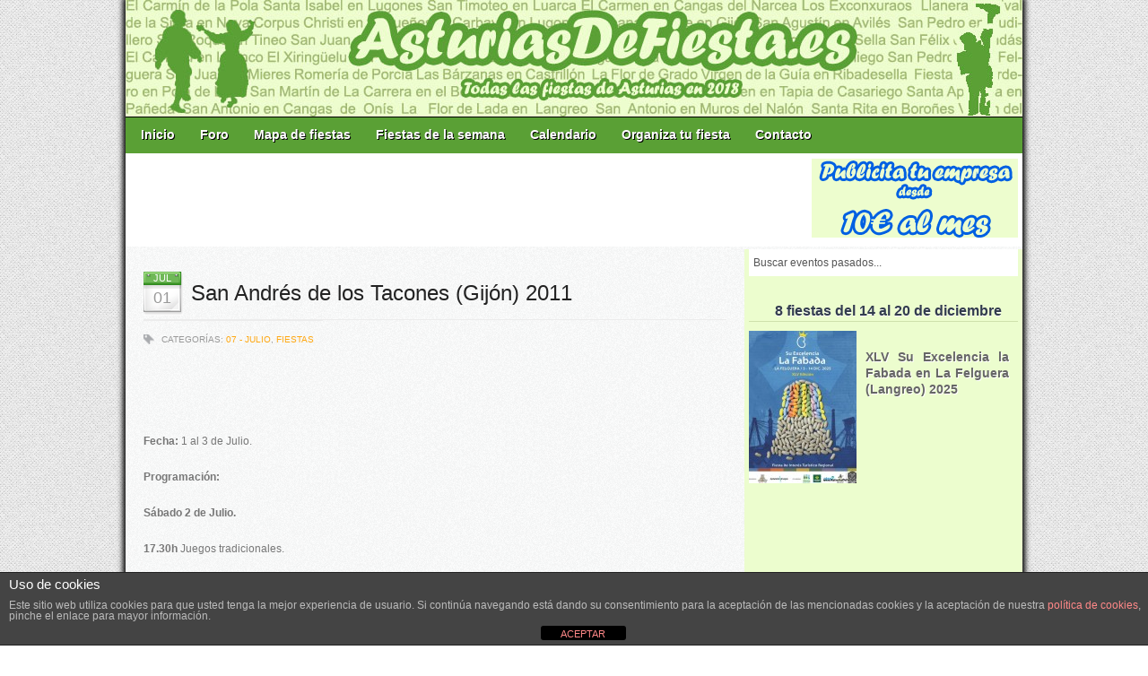

--- FILE ---
content_type: text/html; charset=UTF-8
request_url: http://www.asturiasdefiesta.es/san-andres-de-los-tacones-gijon-2011/fiestas
body_size: 21839
content:

<!DOCTYPE html>
<html lang="es">
<head>

<!-- Google tag (gtag.js) -->
<script async src="https://www.googletagmanager.com/gtag/js?id=G-3RZT8S9FL8"></script>
<script>
  window.dataLayer = window.dataLayer || [];
  function gtag(){dataLayer.push(arguments);}
  gtag('js', new Date());

  gtag('config', 'G-3RZT8S9FL8');
</script>



    
<script async src="https://pagead2.googlesyndication.com/pagead/js/adsbygoogle.js?client=ca-pub-3525074816900967"
     crossorigin="anonymous"></script>



    <meta http-equiv="Content-Type" content="text/html; charset=utf-8">
    <meta http-equiv="Content-Security-Policy" content="upgrade-insecure-requests">



<link rel="stylesheet" href="http://www.asturiasdefiesta.es/wp-content/themes/nomad/style.css" type="text/css" media="screen" />
<link rel="stylesheet" href="http://www.asturiasdefiesta.es/wp-content/themes/nomad/ivan.css" type="text/css" media="screen" />

 <link rel="stylesheet" href="https://unpkg.com/leaflet@1.9.4/dist/leaflet.css"
     integrity="sha256-p4NxAoJBhIIN+hmNHrzRCf9tD/miZyoHS5obTRR9BMY="
     crossorigin=""/>

<link rel="alternate" type="application/rss+xml" title="AsturiasDeFiesta RSS Feed" href="http://www.asturiasdefiesta.es/feed" />
<link rel="alternate" type="application/atom+xml" title="AsturiasDeFiesta Atom Feed" href="http://www.asturiasdefiesta.es/feed/atom" />
<link rel="pingback" href="http://www.asturiasdefiesta.es/xmlrpc.php" />


 <script src="https://unpkg.com/leaflet@1.9.4/dist/leaflet.js"
     integrity="sha256-20nQCchB9co0qIjJZRGuk2/Z9VM+kNiyxNV1lvTlZBo="
     crossorigin=""></script>


<link rel="shortcut icon" href="https://www.asturiasdefiesta.es/wp-content/ivan/img/asturiasdefiesta.ico" />


<script type="text/javascript" src="https://www.asturiasdefiesta.es/wp-content/ivan/js/asturiasdefiesta.js"></script>

<meta property="fb:app_id" content="157759570950247"/>


<!-- Inicio compartir en FB  -->

    <meta property="og:type" content="article" />
    <meta property="og:title" content="San Andrés de los Tacones (Gijón) 2011" />
    <meta property="og:description" content="Fecha: 1 al 3 de Julio. Programación: Sábado 2 de Julio. 17.30h Juegos tradicionales. Al finalizar gran chocolatada. 19.00h exhibición deportes autóctonos. 23.00h verbena con Pasito Show. Actuación de Cholo Juvacho." />
    <meta property="og:url" content="http://www.asturiasdefiesta.es/san-andres-de-los-tacones-gijon-2011/fiestas"/>
    <meta property="og:image" content="https://www.asturiasdefiesta.es/wp-content/ivan/img/asturiasdefiesta-slider2.jpg" />
<!-- Fin compartir en FB -->




	<link rel='archives' title='diciembre 2025' href='http://www.asturiasdefiesta.es/2025/12' />
	<link rel='archives' title='noviembre 2025' href='http://www.asturiasdefiesta.es/2025/11' />
	<link rel='archives' title='octubre 2025' href='http://www.asturiasdefiesta.es/2025/10' />
	<link rel='archives' title='septiembre 2025' href='http://www.asturiasdefiesta.es/2025/09' />
	<link rel='archives' title='agosto 2025' href='http://www.asturiasdefiesta.es/2025/08' />
	<link rel='archives' title='julio 2025' href='http://www.asturiasdefiesta.es/2025/07' />
	<link rel='archives' title='junio 2025' href='http://www.asturiasdefiesta.es/2025/06' />
	<link rel='archives' title='mayo 2025' href='http://www.asturiasdefiesta.es/2025/05' />
	<link rel='archives' title='abril 2025' href='http://www.asturiasdefiesta.es/2025/04' />
	<link rel='archives' title='marzo 2025' href='http://www.asturiasdefiesta.es/2025/03' />
	<link rel='archives' title='febrero 2025' href='http://www.asturiasdefiesta.es/2025/02' />
	<link rel='archives' title='enero 2025' href='http://www.asturiasdefiesta.es/2025/01' />
	<link rel='archives' title='diciembre 2024' href='http://www.asturiasdefiesta.es/2024/12' />
	<link rel='archives' title='noviembre 2024' href='http://www.asturiasdefiesta.es/2024/11' />
	<link rel='archives' title='octubre 2024' href='http://www.asturiasdefiesta.es/2024/10' />
	<link rel='archives' title='septiembre 2024' href='http://www.asturiasdefiesta.es/2024/09' />
	<link rel='archives' title='agosto 2024' href='http://www.asturiasdefiesta.es/2024/08' />
	<link rel='archives' title='julio 2024' href='http://www.asturiasdefiesta.es/2024/07' />
	<link rel='archives' title='junio 2024' href='http://www.asturiasdefiesta.es/2024/06' />
	<link rel='archives' title='mayo 2024' href='http://www.asturiasdefiesta.es/2024/05' />
	<link rel='archives' title='abril 2024' href='http://www.asturiasdefiesta.es/2024/04' />
	<link rel='archives' title='marzo 2024' href='http://www.asturiasdefiesta.es/2024/03' />
	<link rel='archives' title='febrero 2024' href='http://www.asturiasdefiesta.es/2024/02' />
	<link rel='archives' title='enero 2024' href='http://www.asturiasdefiesta.es/2024/01' />
	<link rel='archives' title='diciembre 2023' href='http://www.asturiasdefiesta.es/2023/12' />
	<link rel='archives' title='noviembre 2023' href='http://www.asturiasdefiesta.es/2023/11' />
	<link rel='archives' title='octubre 2023' href='http://www.asturiasdefiesta.es/2023/10' />
	<link rel='archives' title='septiembre 2023' href='http://www.asturiasdefiesta.es/2023/09' />
	<link rel='archives' title='agosto 2023' href='http://www.asturiasdefiesta.es/2023/08' />
	<link rel='archives' title='julio 2023' href='http://www.asturiasdefiesta.es/2023/07' />
	<link rel='archives' title='junio 2023' href='http://www.asturiasdefiesta.es/2023/06' />
	<link rel='archives' title='mayo 2023' href='http://www.asturiasdefiesta.es/2023/05' />
	<link rel='archives' title='abril 2023' href='http://www.asturiasdefiesta.es/2023/04' />
	<link rel='archives' title='marzo 2023' href='http://www.asturiasdefiesta.es/2023/03' />
	<link rel='archives' title='febrero 2023' href='http://www.asturiasdefiesta.es/2023/02' />
	<link rel='archives' title='enero 2023' href='http://www.asturiasdefiesta.es/2023/01' />
	<link rel='archives' title='diciembre 2022' href='http://www.asturiasdefiesta.es/2022/12' />
	<link rel='archives' title='noviembre 2022' href='http://www.asturiasdefiesta.es/2022/11' />
	<link rel='archives' title='octubre 2022' href='http://www.asturiasdefiesta.es/2022/10' />
	<link rel='archives' title='septiembre 2022' href='http://www.asturiasdefiesta.es/2022/09' />
	<link rel='archives' title='agosto 2022' href='http://www.asturiasdefiesta.es/2022/08' />
	<link rel='archives' title='julio 2022' href='http://www.asturiasdefiesta.es/2022/07' />
	<link rel='archives' title='junio 2022' href='http://www.asturiasdefiesta.es/2022/06' />
	<link rel='archives' title='mayo 2022' href='http://www.asturiasdefiesta.es/2022/05' />
	<link rel='archives' title='abril 2022' href='http://www.asturiasdefiesta.es/2022/04' />
	<link rel='archives' title='marzo 2022' href='http://www.asturiasdefiesta.es/2022/03' />
	<link rel='archives' title='febrero 2022' href='http://www.asturiasdefiesta.es/2022/02' />
	<link rel='archives' title='diciembre 2021' href='http://www.asturiasdefiesta.es/2021/12' />
	<link rel='archives' title='noviembre 2021' href='http://www.asturiasdefiesta.es/2021/11' />
	<link rel='archives' title='octubre 2021' href='http://www.asturiasdefiesta.es/2021/10' />
	<link rel='archives' title='agosto 2021' href='http://www.asturiasdefiesta.es/2021/08' />
	<link rel='archives' title='julio 2021' href='http://www.asturiasdefiesta.es/2021/07' />
	<link rel='archives' title='junio 2021' href='http://www.asturiasdefiesta.es/2021/06' />
	<link rel='archives' title='mayo 2021' href='http://www.asturiasdefiesta.es/2021/05' />
	<link rel='archives' title='abril 2021' href='http://www.asturiasdefiesta.es/2021/04' />
	<link rel='archives' title='marzo 2021' href='http://www.asturiasdefiesta.es/2021/03' />
	<link rel='archives' title='septiembre 2020' href='http://www.asturiasdefiesta.es/2020/09' />
	<link rel='archives' title='agosto 2020' href='http://www.asturiasdefiesta.es/2020/08' />
	<link rel='archives' title='julio 2020' href='http://www.asturiasdefiesta.es/2020/07' />
	<link rel='archives' title='junio 2020' href='http://www.asturiasdefiesta.es/2020/06' />
	<link rel='archives' title='abril 2020' href='http://www.asturiasdefiesta.es/2020/04' />
	<link rel='archives' title='marzo 2020' href='http://www.asturiasdefiesta.es/2020/03' />
	<link rel='archives' title='febrero 2020' href='http://www.asturiasdefiesta.es/2020/02' />
	<link rel='archives' title='enero 2020' href='http://www.asturiasdefiesta.es/2020/01' />
	<link rel='archives' title='diciembre 2019' href='http://www.asturiasdefiesta.es/2019/12' />
	<link rel='archives' title='noviembre 2019' href='http://www.asturiasdefiesta.es/2019/11' />
	<link rel='archives' title='octubre 2019' href='http://www.asturiasdefiesta.es/2019/10' />
	<link rel='archives' title='septiembre 2019' href='http://www.asturiasdefiesta.es/2019/09' />
	<link rel='archives' title='agosto 2019' href='http://www.asturiasdefiesta.es/2019/08' />
	<link rel='archives' title='julio 2019' href='http://www.asturiasdefiesta.es/2019/07' />
	<link rel='archives' title='junio 2019' href='http://www.asturiasdefiesta.es/2019/06' />
	<link rel='archives' title='mayo 2019' href='http://www.asturiasdefiesta.es/2019/05' />
	<link rel='archives' title='abril 2019' href='http://www.asturiasdefiesta.es/2019/04' />
	<link rel='archives' title='marzo 2019' href='http://www.asturiasdefiesta.es/2019/03' />
	<link rel='archives' title='febrero 2019' href='http://www.asturiasdefiesta.es/2019/02' />
	<link rel='archives' title='enero 2019' href='http://www.asturiasdefiesta.es/2019/01' />
	<link rel='archives' title='diciembre 2018' href='http://www.asturiasdefiesta.es/2018/12' />
	<link rel='archives' title='noviembre 2018' href='http://www.asturiasdefiesta.es/2018/11' />
	<link rel='archives' title='octubre 2018' href='http://www.asturiasdefiesta.es/2018/10' />
	<link rel='archives' title='septiembre 2018' href='http://www.asturiasdefiesta.es/2018/09' />
	<link rel='archives' title='agosto 2018' href='http://www.asturiasdefiesta.es/2018/08' />
	<link rel='archives' title='julio 2018' href='http://www.asturiasdefiesta.es/2018/07' />
	<link rel='archives' title='junio 2018' href='http://www.asturiasdefiesta.es/2018/06' />
	<link rel='archives' title='mayo 2018' href='http://www.asturiasdefiesta.es/2018/05' />
	<link rel='archives' title='abril 2018' href='http://www.asturiasdefiesta.es/2018/04' />
	<link rel='archives' title='marzo 2018' href='http://www.asturiasdefiesta.es/2018/03' />
	<link rel='archives' title='febrero 2018' href='http://www.asturiasdefiesta.es/2018/02' />
	<link rel='archives' title='enero 2018' href='http://www.asturiasdefiesta.es/2018/01' />
	<link rel='archives' title='diciembre 2017' href='http://www.asturiasdefiesta.es/2017/12' />
	<link rel='archives' title='noviembre 2017' href='http://www.asturiasdefiesta.es/2017/11' />
	<link rel='archives' title='octubre 2017' href='http://www.asturiasdefiesta.es/2017/10' />
	<link rel='archives' title='septiembre 2017' href='http://www.asturiasdefiesta.es/2017/09' />
	<link rel='archives' title='agosto 2017' href='http://www.asturiasdefiesta.es/2017/08' />
	<link rel='archives' title='julio 2017' href='http://www.asturiasdefiesta.es/2017/07' />
	<link rel='archives' title='junio 2017' href='http://www.asturiasdefiesta.es/2017/06' />
	<link rel='archives' title='mayo 2017' href='http://www.asturiasdefiesta.es/2017/05' />
	<link rel='archives' title='abril 2017' href='http://www.asturiasdefiesta.es/2017/04' />
	<link rel='archives' title='marzo 2017' href='http://www.asturiasdefiesta.es/2017/03' />
	<link rel='archives' title='febrero 2017' href='http://www.asturiasdefiesta.es/2017/02' />
	<link rel='archives' title='enero 2017' href='http://www.asturiasdefiesta.es/2017/01' />
	<link rel='archives' title='diciembre 2016' href='http://www.asturiasdefiesta.es/2016/12' />
	<link rel='archives' title='noviembre 2016' href='http://www.asturiasdefiesta.es/2016/11' />
	<link rel='archives' title='octubre 2016' href='http://www.asturiasdefiesta.es/2016/10' />
	<link rel='archives' title='septiembre 2016' href='http://www.asturiasdefiesta.es/2016/09' />
	<link rel='archives' title='agosto 2016' href='http://www.asturiasdefiesta.es/2016/08' />
	<link rel='archives' title='julio 2016' href='http://www.asturiasdefiesta.es/2016/07' />
	<link rel='archives' title='junio 2016' href='http://www.asturiasdefiesta.es/2016/06' />
	<link rel='archives' title='mayo 2016' href='http://www.asturiasdefiesta.es/2016/05' />
	<link rel='archives' title='abril 2016' href='http://www.asturiasdefiesta.es/2016/04' />
	<link rel='archives' title='marzo 2016' href='http://www.asturiasdefiesta.es/2016/03' />
	<link rel='archives' title='febrero 2016' href='http://www.asturiasdefiesta.es/2016/02' />
	<link rel='archives' title='enero 2016' href='http://www.asturiasdefiesta.es/2016/01' />
	<link rel='archives' title='diciembre 2015' href='http://www.asturiasdefiesta.es/2015/12' />
	<link rel='archives' title='noviembre 2015' href='http://www.asturiasdefiesta.es/2015/11' />
	<link rel='archives' title='octubre 2015' href='http://www.asturiasdefiesta.es/2015/10' />
	<link rel='archives' title='septiembre 2015' href='http://www.asturiasdefiesta.es/2015/09' />
	<link rel='archives' title='agosto 2015' href='http://www.asturiasdefiesta.es/2015/08' />
	<link rel='archives' title='julio 2015' href='http://www.asturiasdefiesta.es/2015/07' />
	<link rel='archives' title='junio 2015' href='http://www.asturiasdefiesta.es/2015/06' />
	<link rel='archives' title='mayo 2015' href='http://www.asturiasdefiesta.es/2015/05' />
	<link rel='archives' title='abril 2015' href='http://www.asturiasdefiesta.es/2015/04' />
	<link rel='archives' title='marzo 2015' href='http://www.asturiasdefiesta.es/2015/03' />
	<link rel='archives' title='febrero 2015' href='http://www.asturiasdefiesta.es/2015/02' />
	<link rel='archives' title='enero 2015' href='http://www.asturiasdefiesta.es/2015/01' />
	<link rel='archives' title='diciembre 2014' href='http://www.asturiasdefiesta.es/2014/12' />
	<link rel='archives' title='noviembre 2014' href='http://www.asturiasdefiesta.es/2014/11' />
	<link rel='archives' title='octubre 2014' href='http://www.asturiasdefiesta.es/2014/10' />
	<link rel='archives' title='septiembre 2014' href='http://www.asturiasdefiesta.es/2014/09' />
	<link rel='archives' title='agosto 2014' href='http://www.asturiasdefiesta.es/2014/08' />
	<link rel='archives' title='julio 2014' href='http://www.asturiasdefiesta.es/2014/07' />
	<link rel='archives' title='junio 2014' href='http://www.asturiasdefiesta.es/2014/06' />
	<link rel='archives' title='mayo 2014' href='http://www.asturiasdefiesta.es/2014/05' />
	<link rel='archives' title='abril 2014' href='http://www.asturiasdefiesta.es/2014/04' />
	<link rel='archives' title='marzo 2014' href='http://www.asturiasdefiesta.es/2014/03' />
	<link rel='archives' title='febrero 2014' href='http://www.asturiasdefiesta.es/2014/02' />
	<link rel='archives' title='enero 2014' href='http://www.asturiasdefiesta.es/2014/01' />
	<link rel='archives' title='diciembre 2013' href='http://www.asturiasdefiesta.es/2013/12' />
	<link rel='archives' title='noviembre 2013' href='http://www.asturiasdefiesta.es/2013/11' />
	<link rel='archives' title='octubre 2013' href='http://www.asturiasdefiesta.es/2013/10' />
	<link rel='archives' title='septiembre 2013' href='http://www.asturiasdefiesta.es/2013/09' />
	<link rel='archives' title='agosto 2013' href='http://www.asturiasdefiesta.es/2013/08' />
	<link rel='archives' title='julio 2013' href='http://www.asturiasdefiesta.es/2013/07' />
	<link rel='archives' title='junio 2013' href='http://www.asturiasdefiesta.es/2013/06' />
	<link rel='archives' title='mayo 2013' href='http://www.asturiasdefiesta.es/2013/05' />
	<link rel='archives' title='abril 2013' href='http://www.asturiasdefiesta.es/2013/04' />
	<link rel='archives' title='marzo 2013' href='http://www.asturiasdefiesta.es/2013/03' />
	<link rel='archives' title='febrero 2013' href='http://www.asturiasdefiesta.es/2013/02' />
	<link rel='archives' title='enero 2013' href='http://www.asturiasdefiesta.es/2013/01' />
	<link rel='archives' title='diciembre 2012' href='http://www.asturiasdefiesta.es/2012/12' />
	<link rel='archives' title='noviembre 2012' href='http://www.asturiasdefiesta.es/2012/11' />
	<link rel='archives' title='octubre 2012' href='http://www.asturiasdefiesta.es/2012/10' />
	<link rel='archives' title='septiembre 2012' href='http://www.asturiasdefiesta.es/2012/09' />
	<link rel='archives' title='agosto 2012' href='http://www.asturiasdefiesta.es/2012/08' />
	<link rel='archives' title='julio 2012' href='http://www.asturiasdefiesta.es/2012/07' />
	<link rel='archives' title='junio 2012' href='http://www.asturiasdefiesta.es/2012/06' />
	<link rel='archives' title='mayo 2012' href='http://www.asturiasdefiesta.es/2012/05' />
	<link rel='archives' title='abril 2012' href='http://www.asturiasdefiesta.es/2012/04' />
	<link rel='archives' title='marzo 2012' href='http://www.asturiasdefiesta.es/2012/03' />
	<link rel='archives' title='febrero 2012' href='http://www.asturiasdefiesta.es/2012/02' />
	<link rel='archives' title='enero 2012' href='http://www.asturiasdefiesta.es/2012/01' />
	<link rel='archives' title='diciembre 2011' href='http://www.asturiasdefiesta.es/2011/12' />
	<link rel='archives' title='noviembre 2011' href='http://www.asturiasdefiesta.es/2011/11' />
	<link rel='archives' title='octubre 2011' href='http://www.asturiasdefiesta.es/2011/10' />
	<link rel='archives' title='septiembre 2011' href='http://www.asturiasdefiesta.es/2011/09' />
	<link rel='archives' title='agosto 2011' href='http://www.asturiasdefiesta.es/2011/08' />
	<link rel='archives' title='julio 2011' href='http://www.asturiasdefiesta.es/2011/07' />
	<link rel='archives' title='junio 2011' href='http://www.asturiasdefiesta.es/2011/06' />
	<link rel='archives' title='mayo 2011' href='http://www.asturiasdefiesta.es/2011/05' />
	<link rel='archives' title='abril 2011' href='http://www.asturiasdefiesta.es/2011/04' />
	<link rel='archives' title='marzo 2011' href='http://www.asturiasdefiesta.es/2011/03' />
	<link rel='archives' title='febrero 2011' href='http://www.asturiasdefiesta.es/2011/02' />
	<link rel='archives' title='enero 2011' href='http://www.asturiasdefiesta.es/2011/01' />
	<link rel='archives' title='diciembre 2010' href='http://www.asturiasdefiesta.es/2010/12' />
	<link rel='archives' title='noviembre 2010' href='http://www.asturiasdefiesta.es/2010/11' />
	<link rel='archives' title='octubre 2010' href='http://www.asturiasdefiesta.es/2010/10' />
	<link rel='archives' title='septiembre 2010' href='http://www.asturiasdefiesta.es/2010/09' />
	<link rel='archives' title='agosto 2010' href='http://www.asturiasdefiesta.es/2010/08' />
	<link rel='archives' title='julio 2010' href='http://www.asturiasdefiesta.es/2010/07' />
	<link rel='archives' title='junio 2010' href='http://www.asturiasdefiesta.es/2010/06' />
	<link rel='archives' title='mayo 2010' href='http://www.asturiasdefiesta.es/2010/05' />
	<link rel='archives' title='abril 2010' href='http://www.asturiasdefiesta.es/2010/04' />
	<link rel='archives' title='marzo 2010' href='http://www.asturiasdefiesta.es/2010/03' />
	<link rel='archives' title='febrero 2010' href='http://www.asturiasdefiesta.es/2010/02' />
	<link rel='archives' title='enero 2010' href='http://www.asturiasdefiesta.es/2010/01' />
	<link rel='archives' title='diciembre 2009' href='http://www.asturiasdefiesta.es/2009/12' />
	<link rel='archives' title='noviembre 2009' href='http://www.asturiasdefiesta.es/2009/11' />
	<link rel='archives' title='octubre 2009' href='http://www.asturiasdefiesta.es/2009/10' />
	<link rel='archives' title='septiembre 2009' href='http://www.asturiasdefiesta.es/2009/09' />
	<link rel='archives' title='agosto 2009' href='http://www.asturiasdefiesta.es/2009/08' />
	<link rel='archives' title='julio 2009' href='http://www.asturiasdefiesta.es/2009/07' />
	<link rel='archives' title='junio 2009' href='http://www.asturiasdefiesta.es/2009/06' />
	<link rel='archives' title='mayo 2009' href='http://www.asturiasdefiesta.es/2009/05' />
	<link rel='archives' title='abril 2009' href='http://www.asturiasdefiesta.es/2009/04' />
	<link rel='archives' title='marzo 2009' href='http://www.asturiasdefiesta.es/2009/03' />
	<link rel='archives' title='diciembre 2000' href='http://www.asturiasdefiesta.es/2000/12' />







	<style>img:is([sizes="auto" i], [sizes^="auto," i]) { contain-intrinsic-size: 3000px 1500px }</style>
	
		<!-- All in One SEO 4.8.9 - aioseo.com -->
		<title>San Andrés de los Tacones (Gijón) 2011 | 07 - Julio | AsturiasDeFiesta</title>
	<meta name="description" content="Fecha: 1 al 3 de Julio. Programación: Sábado 2 de Julio. 17.30h Juegos tradicionales. Al finalizar gran chocolatada. 19.00h exhibición deportes autóctonos. 23.00h verbena con Pasito Show. Actuación de Cholo Juvacho." />
	<meta name="robots" content="max-image-preview:large" />
	<meta name="author" content="Mulerin"/>
	<meta name="google-site-verification" content="En5bNIOoiJDmi-rwFDeSkRuKczMhI8ClE63pRrJa1YE" />
	<meta name="keywords" content="gijón,07 - julio,fiestas" />
	<link rel="canonical" href="http://www.asturiasdefiesta.es/san-andres-de-los-tacones-gijon-2011/fiestas" />
	<meta name="generator" content="All in One SEO (AIOSEO) 4.8.9" />
		<meta property="og:locale" content="es_ES" />
		<meta property="og:site_name" content="AsturiasDeFiesta | Todas las fiestas de Asturias en 2025" />
		<meta property="og:type" content="article" />
		<meta property="og:title" content="San Andrés de los Tacones (Gijón) 2011 | 07 - Julio | AsturiasDeFiesta" />
		<meta property="og:description" content="Fecha: 1 al 3 de Julio. Programación: Sábado 2 de Julio. 17.30h Juegos tradicionales. Al finalizar gran chocolatada. 19.00h exhibición deportes autóctonos. 23.00h verbena con Pasito Show. Actuación de Cholo Juvacho." />
		<meta property="og:url" content="http://www.asturiasdefiesta.es/san-andres-de-los-tacones-gijon-2011/fiestas" />
		<meta property="article:published_time" content="2011-07-01T17:51:14+00:00" />
		<meta property="article:modified_time" content="2011-07-03T20:49:15+00:00" />
		<meta name="twitter:card" content="summary" />
		<meta name="twitter:title" content="San Andrés de los Tacones (Gijón) 2011 | 07 - Julio | AsturiasDeFiesta" />
		<meta name="twitter:description" content="Fecha: 1 al 3 de Julio. Programación: Sábado 2 de Julio. 17.30h Juegos tradicionales. Al finalizar gran chocolatada. 19.00h exhibición deportes autóctonos. 23.00h verbena con Pasito Show. Actuación de Cholo Juvacho." />
		<script type="application/ld+json" class="aioseo-schema">
			{"@context":"https:\/\/schema.org","@graph":[{"@type":"Article","@id":"http:\/\/www.asturiasdefiesta.es\/san-andres-de-los-tacones-gijon-2011\/fiestas#article","name":"San Andr\u00e9s de los Tacones (Gij\u00f3n) 2011 | 07 - Julio | AsturiasDeFiesta","headline":"San Andr\u00e9s de los Tacones (Gij\u00f3n) 2011","author":{"@id":"http:\/\/www.asturiasdefiesta.es\/author\/mulerin#author"},"publisher":{"@id":"http:\/\/www.asturiasdefiesta.es\/#organization"},"datePublished":"2011-07-01T18:51:14+02:00","dateModified":"2011-07-03T21:49:15+02:00","inLanguage":"es-ES","mainEntityOfPage":{"@id":"http:\/\/www.asturiasdefiesta.es\/san-andres-de-los-tacones-gijon-2011\/fiestas#webpage"},"isPartOf":{"@id":"http:\/\/www.asturiasdefiesta.es\/san-andres-de-los-tacones-gijon-2011\/fiestas#webpage"},"articleSection":"07 - Julio, Fiestas, Gij\u00f3n"},{"@type":"BreadcrumbList","@id":"http:\/\/www.asturiasdefiesta.es\/san-andres-de-los-tacones-gijon-2011\/fiestas#breadcrumblist","itemListElement":[{"@type":"ListItem","@id":"http:\/\/www.asturiasdefiesta.es#listItem","position":1,"name":"Home","item":"http:\/\/www.asturiasdefiesta.es","nextItem":{"@type":"ListItem","@id":"http:\/\/www.asturiasdefiesta.es\/category\/fiestas#listItem","name":"Fiestas"}},{"@type":"ListItem","@id":"http:\/\/www.asturiasdefiesta.es\/category\/fiestas#listItem","position":2,"name":"Fiestas","item":"http:\/\/www.asturiasdefiesta.es\/category\/fiestas","nextItem":{"@type":"ListItem","@id":"http:\/\/www.asturiasdefiesta.es\/san-andres-de-los-tacones-gijon-2011\/fiestas#listItem","name":"San Andr\u00e9s de los Tacones (Gij\u00f3n) 2011"},"previousItem":{"@type":"ListItem","@id":"http:\/\/www.asturiasdefiesta.es#listItem","name":"Home"}},{"@type":"ListItem","@id":"http:\/\/www.asturiasdefiesta.es\/san-andres-de-los-tacones-gijon-2011\/fiestas#listItem","position":3,"name":"San Andr\u00e9s de los Tacones (Gij\u00f3n) 2011","previousItem":{"@type":"ListItem","@id":"http:\/\/www.asturiasdefiesta.es\/category\/fiestas#listItem","name":"Fiestas"}}]},{"@type":"Organization","@id":"http:\/\/www.asturiasdefiesta.es\/#organization","name":"AsturiasDeFiesta","description":"Todas las fiestas de Asturias en 2025","url":"http:\/\/www.asturiasdefiesta.es\/"},{"@type":"Person","@id":"http:\/\/www.asturiasdefiesta.es\/author\/mulerin#author","url":"http:\/\/www.asturiasdefiesta.es\/author\/mulerin","name":"Mulerin","image":{"@type":"ImageObject","@id":"http:\/\/www.asturiasdefiesta.es\/san-andres-de-los-tacones-gijon-2011\/fiestas#authorImage","url":"https:\/\/secure.gravatar.com\/avatar\/7940441dcfad8dc606fb4e0817eb4248715da237d8edab54aa98d88db91493e9?s=96&d=wavatar&r=g","width":96,"height":96,"caption":"Mulerin"}},{"@type":"WebPage","@id":"http:\/\/www.asturiasdefiesta.es\/san-andres-de-los-tacones-gijon-2011\/fiestas#webpage","url":"http:\/\/www.asturiasdefiesta.es\/san-andres-de-los-tacones-gijon-2011\/fiestas","name":"San Andr\u00e9s de los Tacones (Gij\u00f3n) 2011 | 07 - Julio | AsturiasDeFiesta","description":"Fecha: 1 al 3 de Julio. Programaci\u00f3n: S\u00e1bado 2 de Julio. 17.30h Juegos tradicionales. Al finalizar gran chocolatada. 19.00h exhibici\u00f3n deportes aut\u00f3ctonos. 23.00h verbena con Pasito Show. Actuaci\u00f3n de Cholo Juvacho.","inLanguage":"es-ES","isPartOf":{"@id":"http:\/\/www.asturiasdefiesta.es\/#website"},"breadcrumb":{"@id":"http:\/\/www.asturiasdefiesta.es\/san-andres-de-los-tacones-gijon-2011\/fiestas#breadcrumblist"},"author":{"@id":"http:\/\/www.asturiasdefiesta.es\/author\/mulerin#author"},"creator":{"@id":"http:\/\/www.asturiasdefiesta.es\/author\/mulerin#author"},"datePublished":"2011-07-01T18:51:14+02:00","dateModified":"2011-07-03T21:49:15+02:00"},{"@type":"WebSite","@id":"http:\/\/www.asturiasdefiesta.es\/#website","url":"http:\/\/www.asturiasdefiesta.es\/","name":"AsturiasDeFiesta","description":"Todas las fiestas de Asturias en 2025","inLanguage":"es-ES","publisher":{"@id":"http:\/\/www.asturiasdefiesta.es\/#organization"}}]}
		</script>
		<!-- All in One SEO -->

<link rel="alternate" type="application/rss+xml" title="AsturiasDeFiesta &raquo; Comentario San Andrés de los Tacones (Gijón) 2011 del feed" href="http://www.asturiasdefiesta.es/san-andres-de-los-tacones-gijon-2011/fiestas/feed" />
<script type="text/javascript">
/* <![CDATA[ */
window._wpemojiSettings = {"baseUrl":"https:\/\/s.w.org\/images\/core\/emoji\/16.0.1\/72x72\/","ext":".png","svgUrl":"https:\/\/s.w.org\/images\/core\/emoji\/16.0.1\/svg\/","svgExt":".svg","source":{"concatemoji":"http:\/\/www.asturiasdefiesta.es\/wp-includes\/js\/wp-emoji-release.min.js?ver=6.8.3"}};
/*! This file is auto-generated */
!function(s,n){var o,i,e;function c(e){try{var t={supportTests:e,timestamp:(new Date).valueOf()};sessionStorage.setItem(o,JSON.stringify(t))}catch(e){}}function p(e,t,n){e.clearRect(0,0,e.canvas.width,e.canvas.height),e.fillText(t,0,0);var t=new Uint32Array(e.getImageData(0,0,e.canvas.width,e.canvas.height).data),a=(e.clearRect(0,0,e.canvas.width,e.canvas.height),e.fillText(n,0,0),new Uint32Array(e.getImageData(0,0,e.canvas.width,e.canvas.height).data));return t.every(function(e,t){return e===a[t]})}function u(e,t){e.clearRect(0,0,e.canvas.width,e.canvas.height),e.fillText(t,0,0);for(var n=e.getImageData(16,16,1,1),a=0;a<n.data.length;a++)if(0!==n.data[a])return!1;return!0}function f(e,t,n,a){switch(t){case"flag":return n(e,"\ud83c\udff3\ufe0f\u200d\u26a7\ufe0f","\ud83c\udff3\ufe0f\u200b\u26a7\ufe0f")?!1:!n(e,"\ud83c\udde8\ud83c\uddf6","\ud83c\udde8\u200b\ud83c\uddf6")&&!n(e,"\ud83c\udff4\udb40\udc67\udb40\udc62\udb40\udc65\udb40\udc6e\udb40\udc67\udb40\udc7f","\ud83c\udff4\u200b\udb40\udc67\u200b\udb40\udc62\u200b\udb40\udc65\u200b\udb40\udc6e\u200b\udb40\udc67\u200b\udb40\udc7f");case"emoji":return!a(e,"\ud83e\udedf")}return!1}function g(e,t,n,a){var r="undefined"!=typeof WorkerGlobalScope&&self instanceof WorkerGlobalScope?new OffscreenCanvas(300,150):s.createElement("canvas"),o=r.getContext("2d",{willReadFrequently:!0}),i=(o.textBaseline="top",o.font="600 32px Arial",{});return e.forEach(function(e){i[e]=t(o,e,n,a)}),i}function t(e){var t=s.createElement("script");t.src=e,t.defer=!0,s.head.appendChild(t)}"undefined"!=typeof Promise&&(o="wpEmojiSettingsSupports",i=["flag","emoji"],n.supports={everything:!0,everythingExceptFlag:!0},e=new Promise(function(e){s.addEventListener("DOMContentLoaded",e,{once:!0})}),new Promise(function(t){var n=function(){try{var e=JSON.parse(sessionStorage.getItem(o));if("object"==typeof e&&"number"==typeof e.timestamp&&(new Date).valueOf()<e.timestamp+604800&&"object"==typeof e.supportTests)return e.supportTests}catch(e){}return null}();if(!n){if("undefined"!=typeof Worker&&"undefined"!=typeof OffscreenCanvas&&"undefined"!=typeof URL&&URL.createObjectURL&&"undefined"!=typeof Blob)try{var e="postMessage("+g.toString()+"("+[JSON.stringify(i),f.toString(),p.toString(),u.toString()].join(",")+"));",a=new Blob([e],{type:"text/javascript"}),r=new Worker(URL.createObjectURL(a),{name:"wpTestEmojiSupports"});return void(r.onmessage=function(e){c(n=e.data),r.terminate(),t(n)})}catch(e){}c(n=g(i,f,p,u))}t(n)}).then(function(e){for(var t in e)n.supports[t]=e[t],n.supports.everything=n.supports.everything&&n.supports[t],"flag"!==t&&(n.supports.everythingExceptFlag=n.supports.everythingExceptFlag&&n.supports[t]);n.supports.everythingExceptFlag=n.supports.everythingExceptFlag&&!n.supports.flag,n.DOMReady=!1,n.readyCallback=function(){n.DOMReady=!0}}).then(function(){return e}).then(function(){var e;n.supports.everything||(n.readyCallback(),(e=n.source||{}).concatemoji?t(e.concatemoji):e.wpemoji&&e.twemoji&&(t(e.twemoji),t(e.wpemoji)))}))}((window,document),window._wpemojiSettings);
/* ]]> */
</script>
<style id='wp-emoji-styles-inline-css' type='text/css'>

	img.wp-smiley, img.emoji {
		display: inline !important;
		border: none !important;
		box-shadow: none !important;
		height: 1em !important;
		width: 1em !important;
		margin: 0 0.07em !important;
		vertical-align: -0.1em !important;
		background: none !important;
		padding: 0 !important;
	}
</style>
<link rel='stylesheet' id='wp-block-library-css' href='http://www.asturiasdefiesta.es/wp-includes/css/dist/block-library/style.min.css?ver=6.8.3' type='text/css' media='all' />
<style id='classic-theme-styles-inline-css' type='text/css'>
/*! This file is auto-generated */
.wp-block-button__link{color:#fff;background-color:#32373c;border-radius:9999px;box-shadow:none;text-decoration:none;padding:calc(.667em + 2px) calc(1.333em + 2px);font-size:1.125em}.wp-block-file__button{background:#32373c;color:#fff;text-decoration:none}
</style>
<style id='global-styles-inline-css' type='text/css'>
:root{--wp--preset--aspect-ratio--square: 1;--wp--preset--aspect-ratio--4-3: 4/3;--wp--preset--aspect-ratio--3-4: 3/4;--wp--preset--aspect-ratio--3-2: 3/2;--wp--preset--aspect-ratio--2-3: 2/3;--wp--preset--aspect-ratio--16-9: 16/9;--wp--preset--aspect-ratio--9-16: 9/16;--wp--preset--color--black: #000000;--wp--preset--color--cyan-bluish-gray: #abb8c3;--wp--preset--color--white: #ffffff;--wp--preset--color--pale-pink: #f78da7;--wp--preset--color--vivid-red: #cf2e2e;--wp--preset--color--luminous-vivid-orange: #ff6900;--wp--preset--color--luminous-vivid-amber: #fcb900;--wp--preset--color--light-green-cyan: #7bdcb5;--wp--preset--color--vivid-green-cyan: #00d084;--wp--preset--color--pale-cyan-blue: #8ed1fc;--wp--preset--color--vivid-cyan-blue: #0693e3;--wp--preset--color--vivid-purple: #9b51e0;--wp--preset--gradient--vivid-cyan-blue-to-vivid-purple: linear-gradient(135deg,rgba(6,147,227,1) 0%,rgb(155,81,224) 100%);--wp--preset--gradient--light-green-cyan-to-vivid-green-cyan: linear-gradient(135deg,rgb(122,220,180) 0%,rgb(0,208,130) 100%);--wp--preset--gradient--luminous-vivid-amber-to-luminous-vivid-orange: linear-gradient(135deg,rgba(252,185,0,1) 0%,rgba(255,105,0,1) 100%);--wp--preset--gradient--luminous-vivid-orange-to-vivid-red: linear-gradient(135deg,rgba(255,105,0,1) 0%,rgb(207,46,46) 100%);--wp--preset--gradient--very-light-gray-to-cyan-bluish-gray: linear-gradient(135deg,rgb(238,238,238) 0%,rgb(169,184,195) 100%);--wp--preset--gradient--cool-to-warm-spectrum: linear-gradient(135deg,rgb(74,234,220) 0%,rgb(151,120,209) 20%,rgb(207,42,186) 40%,rgb(238,44,130) 60%,rgb(251,105,98) 80%,rgb(254,248,76) 100%);--wp--preset--gradient--blush-light-purple: linear-gradient(135deg,rgb(255,206,236) 0%,rgb(152,150,240) 100%);--wp--preset--gradient--blush-bordeaux: linear-gradient(135deg,rgb(254,205,165) 0%,rgb(254,45,45) 50%,rgb(107,0,62) 100%);--wp--preset--gradient--luminous-dusk: linear-gradient(135deg,rgb(255,203,112) 0%,rgb(199,81,192) 50%,rgb(65,88,208) 100%);--wp--preset--gradient--pale-ocean: linear-gradient(135deg,rgb(255,245,203) 0%,rgb(182,227,212) 50%,rgb(51,167,181) 100%);--wp--preset--gradient--electric-grass: linear-gradient(135deg,rgb(202,248,128) 0%,rgb(113,206,126) 100%);--wp--preset--gradient--midnight: linear-gradient(135deg,rgb(2,3,129) 0%,rgb(40,116,252) 100%);--wp--preset--font-size--small: 13px;--wp--preset--font-size--medium: 20px;--wp--preset--font-size--large: 36px;--wp--preset--font-size--x-large: 42px;--wp--preset--spacing--20: 0.44rem;--wp--preset--spacing--30: 0.67rem;--wp--preset--spacing--40: 1rem;--wp--preset--spacing--50: 1.5rem;--wp--preset--spacing--60: 2.25rem;--wp--preset--spacing--70: 3.38rem;--wp--preset--spacing--80: 5.06rem;--wp--preset--shadow--natural: 6px 6px 9px rgba(0, 0, 0, 0.2);--wp--preset--shadow--deep: 12px 12px 50px rgba(0, 0, 0, 0.4);--wp--preset--shadow--sharp: 6px 6px 0px rgba(0, 0, 0, 0.2);--wp--preset--shadow--outlined: 6px 6px 0px -3px rgba(255, 255, 255, 1), 6px 6px rgba(0, 0, 0, 1);--wp--preset--shadow--crisp: 6px 6px 0px rgba(0, 0, 0, 1);}:where(.is-layout-flex){gap: 0.5em;}:where(.is-layout-grid){gap: 0.5em;}body .is-layout-flex{display: flex;}.is-layout-flex{flex-wrap: wrap;align-items: center;}.is-layout-flex > :is(*, div){margin: 0;}body .is-layout-grid{display: grid;}.is-layout-grid > :is(*, div){margin: 0;}:where(.wp-block-columns.is-layout-flex){gap: 2em;}:where(.wp-block-columns.is-layout-grid){gap: 2em;}:where(.wp-block-post-template.is-layout-flex){gap: 1.25em;}:where(.wp-block-post-template.is-layout-grid){gap: 1.25em;}.has-black-color{color: var(--wp--preset--color--black) !important;}.has-cyan-bluish-gray-color{color: var(--wp--preset--color--cyan-bluish-gray) !important;}.has-white-color{color: var(--wp--preset--color--white) !important;}.has-pale-pink-color{color: var(--wp--preset--color--pale-pink) !important;}.has-vivid-red-color{color: var(--wp--preset--color--vivid-red) !important;}.has-luminous-vivid-orange-color{color: var(--wp--preset--color--luminous-vivid-orange) !important;}.has-luminous-vivid-amber-color{color: var(--wp--preset--color--luminous-vivid-amber) !important;}.has-light-green-cyan-color{color: var(--wp--preset--color--light-green-cyan) !important;}.has-vivid-green-cyan-color{color: var(--wp--preset--color--vivid-green-cyan) !important;}.has-pale-cyan-blue-color{color: var(--wp--preset--color--pale-cyan-blue) !important;}.has-vivid-cyan-blue-color{color: var(--wp--preset--color--vivid-cyan-blue) !important;}.has-vivid-purple-color{color: var(--wp--preset--color--vivid-purple) !important;}.has-black-background-color{background-color: var(--wp--preset--color--black) !important;}.has-cyan-bluish-gray-background-color{background-color: var(--wp--preset--color--cyan-bluish-gray) !important;}.has-white-background-color{background-color: var(--wp--preset--color--white) !important;}.has-pale-pink-background-color{background-color: var(--wp--preset--color--pale-pink) !important;}.has-vivid-red-background-color{background-color: var(--wp--preset--color--vivid-red) !important;}.has-luminous-vivid-orange-background-color{background-color: var(--wp--preset--color--luminous-vivid-orange) !important;}.has-luminous-vivid-amber-background-color{background-color: var(--wp--preset--color--luminous-vivid-amber) !important;}.has-light-green-cyan-background-color{background-color: var(--wp--preset--color--light-green-cyan) !important;}.has-vivid-green-cyan-background-color{background-color: var(--wp--preset--color--vivid-green-cyan) !important;}.has-pale-cyan-blue-background-color{background-color: var(--wp--preset--color--pale-cyan-blue) !important;}.has-vivid-cyan-blue-background-color{background-color: var(--wp--preset--color--vivid-cyan-blue) !important;}.has-vivid-purple-background-color{background-color: var(--wp--preset--color--vivid-purple) !important;}.has-black-border-color{border-color: var(--wp--preset--color--black) !important;}.has-cyan-bluish-gray-border-color{border-color: var(--wp--preset--color--cyan-bluish-gray) !important;}.has-white-border-color{border-color: var(--wp--preset--color--white) !important;}.has-pale-pink-border-color{border-color: var(--wp--preset--color--pale-pink) !important;}.has-vivid-red-border-color{border-color: var(--wp--preset--color--vivid-red) !important;}.has-luminous-vivid-orange-border-color{border-color: var(--wp--preset--color--luminous-vivid-orange) !important;}.has-luminous-vivid-amber-border-color{border-color: var(--wp--preset--color--luminous-vivid-amber) !important;}.has-light-green-cyan-border-color{border-color: var(--wp--preset--color--light-green-cyan) !important;}.has-vivid-green-cyan-border-color{border-color: var(--wp--preset--color--vivid-green-cyan) !important;}.has-pale-cyan-blue-border-color{border-color: var(--wp--preset--color--pale-cyan-blue) !important;}.has-vivid-cyan-blue-border-color{border-color: var(--wp--preset--color--vivid-cyan-blue) !important;}.has-vivid-purple-border-color{border-color: var(--wp--preset--color--vivid-purple) !important;}.has-vivid-cyan-blue-to-vivid-purple-gradient-background{background: var(--wp--preset--gradient--vivid-cyan-blue-to-vivid-purple) !important;}.has-light-green-cyan-to-vivid-green-cyan-gradient-background{background: var(--wp--preset--gradient--light-green-cyan-to-vivid-green-cyan) !important;}.has-luminous-vivid-amber-to-luminous-vivid-orange-gradient-background{background: var(--wp--preset--gradient--luminous-vivid-amber-to-luminous-vivid-orange) !important;}.has-luminous-vivid-orange-to-vivid-red-gradient-background{background: var(--wp--preset--gradient--luminous-vivid-orange-to-vivid-red) !important;}.has-very-light-gray-to-cyan-bluish-gray-gradient-background{background: var(--wp--preset--gradient--very-light-gray-to-cyan-bluish-gray) !important;}.has-cool-to-warm-spectrum-gradient-background{background: var(--wp--preset--gradient--cool-to-warm-spectrum) !important;}.has-blush-light-purple-gradient-background{background: var(--wp--preset--gradient--blush-light-purple) !important;}.has-blush-bordeaux-gradient-background{background: var(--wp--preset--gradient--blush-bordeaux) !important;}.has-luminous-dusk-gradient-background{background: var(--wp--preset--gradient--luminous-dusk) !important;}.has-pale-ocean-gradient-background{background: var(--wp--preset--gradient--pale-ocean) !important;}.has-electric-grass-gradient-background{background: var(--wp--preset--gradient--electric-grass) !important;}.has-midnight-gradient-background{background: var(--wp--preset--gradient--midnight) !important;}.has-small-font-size{font-size: var(--wp--preset--font-size--small) !important;}.has-medium-font-size{font-size: var(--wp--preset--font-size--medium) !important;}.has-large-font-size{font-size: var(--wp--preset--font-size--large) !important;}.has-x-large-font-size{font-size: var(--wp--preset--font-size--x-large) !important;}
:where(.wp-block-post-template.is-layout-flex){gap: 1.25em;}:where(.wp-block-post-template.is-layout-grid){gap: 1.25em;}
:where(.wp-block-columns.is-layout-flex){gap: 2em;}:where(.wp-block-columns.is-layout-grid){gap: 2em;}
:root :where(.wp-block-pullquote){font-size: 1.5em;line-height: 1.6;}
</style>
<link rel='stylesheet' id='front-estilos-css' href='http://www.asturiasdefiesta.es/wp-content/plugins/asesor-cookies-para-la-ley-en-espana/html/front/estilos.css?ver=6.8.3' type='text/css' media='all' />
<link rel='stylesheet' id='contact-form-7-css' href='http://www.asturiasdefiesta.es/wp-content/plugins/contact-form-7/includes/css/styles.css?ver=6.1.3' type='text/css' media='all' />
<link rel='stylesheet' id='simcal-qtip-css' href='http://www.asturiasdefiesta.es/wp-content/plugins/google-calendar-events/assets/generated/vendor/jquery.qtip.min.css?ver=3.5.9' type='text/css' media='all' />
<link rel='stylesheet' id='simcal-default-calendar-grid-css' href='http://www.asturiasdefiesta.es/wp-content/plugins/google-calendar-events/assets/generated/default-calendar-grid.min.css?ver=3.5.9' type='text/css' media='all' />
<link rel='stylesheet' id='simcal-default-calendar-list-css' href='http://www.asturiasdefiesta.es/wp-content/plugins/google-calendar-events/assets/generated/default-calendar-list.min.css?ver=3.5.9' type='text/css' media='all' />
<script type="text/javascript" src="http://www.asturiasdefiesta.es/wp-includes/js/jquery/jquery.min.js?ver=3.7.1" id="jquery-core-js"></script>
<script type="text/javascript" src="http://www.asturiasdefiesta.es/wp-includes/js/jquery/jquery-migrate.min.js?ver=3.4.1" id="jquery-migrate-js"></script>
<script type="text/javascript" src="http://www.asturiasdefiesta.es/wp-content/themes/nomad/js/effects.js?ver=6.8.3" id="effects-js"></script>
<script type="text/javascript" src="http://www.asturiasdefiesta.es/wp-content/themes/nomad/js/superfish.js?ver=6.8.3" id="superfish-js"></script>
<script type="text/javascript" src="http://www.asturiasdefiesta.es/wp-content/themes/nomad/js/jquery.flexslider-min.js?ver=6.8.3" id="flexslider-js"></script>
<script type="text/javascript" id="front-principal-js-extra">
/* <![CDATA[ */
var cdp_cookies_info = {"url_plugin":"http:\/\/www.asturiasdefiesta.es\/wp-content\/plugins\/asesor-cookies-para-la-ley-en-espana\/plugin.php","url_admin_ajax":"http:\/\/www.asturiasdefiesta.es\/wp-admin\/admin-ajax.php"};
/* ]]> */
</script>
<script type="text/javascript" src="http://www.asturiasdefiesta.es/wp-content/plugins/asesor-cookies-para-la-ley-en-espana/html/front/principal.js?ver=6.8.3" id="front-principal-js"></script>
<link rel="https://api.w.org/" href="http://www.asturiasdefiesta.es/wp-json/" /><link rel="alternate" title="JSON" type="application/json" href="http://www.asturiasdefiesta.es/wp-json/wp/v2/posts/9218" /><link rel="EditURI" type="application/rsd+xml" title="RSD" href="http://www.asturiasdefiesta.es/xmlrpc.php?rsd" />
<meta name="generator" content="WordPress 6.8.3" />
<link rel='shortlink' href='http://www.asturiasdefiesta.es/?p=9218' />
<link rel="alternate" title="oEmbed (JSON)" type="application/json+oembed" href="http://www.asturiasdefiesta.es/wp-json/oembed/1.0/embed?url=http%3A%2F%2Fwww.asturiasdefiesta.es%2Fsan-andres-de-los-tacones-gijon-2011%2Ffiestas" />
<link rel="alternate" title="oEmbed (XML)" type="text/xml+oembed" href="http://www.asturiasdefiesta.es/wp-json/oembed/1.0/embed?url=http%3A%2F%2Fwww.asturiasdefiesta.es%2Fsan-andres-de-los-tacones-gijon-2011%2Ffiestas&#038;format=xml" />



</head>


<body class="wp-singular post-template-default single single-post postid-9218 single-format-standard wp-theme-nomad body">
<div id="fb-root"></div>
<script async defer crossorigin="anonymous" src="https://connect.facebook.net/es_LA/sdk.js#xfbml=1&version=v13.0&appId=157759570950247&autoLogAppEvents=1" nonce="FpsI8et1"></script>








<div id="wrapper">  <!-- wrapper begin -->
<div id="cabecera"></div>
<div id="botmenu">
		<div id="submenu" class="menu-principal-container"><ul id="menu-principal" class="sfmenu"><li id="menu-item-14352" class="menu-item menu-item-type-custom menu-item-object-custom menu-item-home"><a href="http://www.asturiasdefiesta.es"><strong>Inicio</strong></a></li>
<li id="menu-item-14350" class="menu-item menu-item-type-custom menu-item-object-custom"><a href="http://foro.asturiasdefiesta.es"><strong>Foro</strong></a></li>
<li id="menu-item-14355" class="menu-item menu-item-type-post_type menu-item-object-page"><a href="http://www.asturiasdefiesta.es/mapa-de-fiestas"><strong>Mapa de fiestas</strong></a></li>
<li id="menu-item-14362" class="menu-item menu-item-type-post_type menu-item-object-page"><a href="http://www.asturiasdefiesta.es/fiestas-de-asturias-esta-semana"><strong>Fiestas de la semana</strong></a></li>
<li id="menu-item-14400" class="menu-item menu-item-type-post_type menu-item-object-page"><a href="http://www.asturiasdefiesta.es/calendario-de-fiestas"><strong>Calendario</strong></a></li>
<li id="menu-item-15215" class="menu-item menu-item-type-post_type menu-item-object-page"><a href="http://www.asturiasdefiesta.es/organiza-tu-fiesta"><strong>Organiza tu fiesta</strong></a></li>
<li id="menu-item-14358" class="menu-item menu-item-type-post_type menu-item-object-page"><a href="http://www.asturiasdefiesta.es/contacto"><strong>Contacto</strong></a></li>
</ul></div></div>


	<div id="bloquePublicidad">

		<div id="adsensePrincipal">
		<script async src="https://pagead2.googlesyndication.com/pagead/js/adsbygoogle.js?client=ca-pub-3525074816900967"
             crossorigin="anonymous"></script>
        <!-- Arriba_728x90 -->
        <ins class="adsbygoogle"
             style="display:inline-block;width:728px;height:90px"
             data-ad-client="ca-pub-3525074816900967"
             data-ad-slot="1461022666"></ins>
        <script>
             (adsbygoogle = window.adsbygoogle || []).push({});
        </script>
		</div>


		<div id="tuPublicidadAqui">
			

<!--<a href="https://play.google.com/store/apps/details?id=es.ivanlorenzo.asturiasdefiesta">
				<img src="http://www.asturiasdefiesta.es/wp-content/ivan/img/asturiasdefiesta-android.jpg" alt="App de AsturiasDeFiesta en Android" />
			</a>
-->


<!--
	<a href="http://www.tufiesta.es" target="_blank"  onClick="_gaq.push(['_trackEvent', 'Publicidad', 'TuFiesta.es', 'Banner superior']);">
		<img src="http://www.asturiasdefiesta.es/wp-content/ivan/img/publicidad/tufiesta.gif" alt="TuFiesta.es DJ para bodas y eventos" />
	</a>

-->



	<a href="https://www.asturiasdefiesta.es/publicidad">
		<img src="https://www.asturiasdefiesta.es/wp-content/ivan/img/publicidad_asturiasdefiesta.gif" alt="An&uacutenciate en AsturiasDeFiesta" />
	</a>



<!--
	<a href="http://www.espinaocio.com" target="_blank"  onClick="_gaq.push(['_trackEvent', 'Publicidad', 'Espina Ocio', 'Banner superior']);">
		<img src="http://www.asturiasdefiesta.es/wp-content/ivan/img/publicidad/espina-ocio.gif" alt="Espina Ocio" />
	</a>
-->
	</div>

	</div>


<div id="casing">
<div class="right">
<!-- Sidebar widgets -->
<div class="sidebar">
<ul>
	<li class="sidebox widget_search">
<div id="search">	
	<form role="search" method="get" id="searchform" action="http://www.asturiasdefiesta.es/">
	<input type="text" name="s" id="s" value="Buscar eventos pasados..." onfocus="if(this.value==this.defaultValue)this.value='';" onblur="if(this.value=='')this.value=this.defaultValue;"/>

</form>
</div>

<div class='clear'></div>	
</li><li class="sidebox widget_execphp">			<div class="execphpwidget">
<div class="slidebox">
<h3 class="sidetitl">8 fiestas del 14 al 20 de diciembre</h3>

<div class="flexslider">
        <ul class="slides">





		<li class="px300">
			<a href="http://www.asturiasdefiesta.es/xlv-su-excelencia-la-fabada-en-la-felguera-langreo-2025/jornadas-gastronomicas">
			<img class="slideimg" src="http://www.asturiasdefiesta.es/wp-content/themes/nomad/timthumb.php?src=http://www.asturiasdefiesta.es/wp-content/uploads/2025/12/su-excelncia-la-fabda-langreo-2025-a-1024x768-1.jpg&amp;h=170&amp;w=120&amp;zc=1" title="" alt="" />
			<h4>XLV Su Excelencia la Fabada en La Felguera (Langreo) 2025</h4>
			</a>
		</li>
		
		<li class="px300">
			<a href="http://www.asturiasdefiesta.es/mercado-navideno-en-candas-carreno-2025/ferias-y-otros-eventos">
			<img class="slideimg" src="http://www.asturiasdefiesta.es/wp-content/themes/nomad/timthumb.php?src=http://www.asturiasdefiesta.es/wp-content/uploads/2025/12/mercau-navideno-candas-2025-1024x768-1.jpg&amp;h=170&amp;w=120&amp;zc=1" title="" alt="" />
			<h4>Mercado Navideño en Candás (Carreño) 2025</h4>
			</a>
		</li>
		
		<li class="px300">
			<a href="http://www.asturiasdefiesta.es/mercadillo-de-navidad-en-la-felguera-langreo-2025/ferias-y-otros-eventos">
			<img class="slideimg" src="http://www.asturiasdefiesta.es/wp-content/themes/nomad/timthumb.php?src=http://www.asturiasdefiesta.es/wp-content/uploads/2025/11/mercadillo-navidad-la-felguera-2025-1024x768-1.jpg&amp;h=170&amp;w=120&amp;zc=1" title="" alt="" />
			<h4>Mercadillo de Navidad en La Felguera (Langreo) 2025</h4>
			</a>
		</li>
		
		<li class="px300">
			<a href="http://www.asturiasdefiesta.es/mercado-navideno-en-lugones-siero-2025/ferias-y-otros-eventos">
			<img class="slideimg" src="http://www.asturiasdefiesta.es/wp-content/themes/nomad/timthumb.php?src=http://www.asturiasdefiesta.es/wp-content/uploads/2025/11/mercado-navideno-lugones-2025-1024x768-1.jpg&amp;h=170&amp;w=120&amp;zc=1" title="" alt="" />
			<h4>Mercado Navideño en Lugones (Siero) 2025</h4>
			</a>
		</li>
		
		<li class="px300">
			<a href="http://www.asturiasdefiesta.es/mercadillo-de-navidad-en-llanera-2025/ferias-y-otros-eventos">
			<img class="slideimg" src="http://www.asturiasdefiesta.es/wp-content/themes/nomad/timthumb.php?src=http://www.asturiasdefiesta.es/wp-content/uploads/2025/12/navidad-llanera-2025-b-1024x768-1.jpg&amp;h=170&amp;w=120&amp;zc=1" title="" alt="" />
			<h4>Mercadillo de Navidad en Llanera 2025</h4>
			</a>
		</li>
		
		<li class="px300">
			<a href="http://www.asturiasdefiesta.es/iii-feria-navidena-en-lledias-llanes-2025/ferias-y-otros-eventos">
			<img class="slideimg" src="http://www.asturiasdefiesta.es/wp-content/themes/nomad/timthumb.php?src=http://www.asturiasdefiesta.es/wp-content/uploads/2025/12/feria-navidena-lledias-2025-1024x768-1.jpg&amp;h=170&amp;w=120&amp;zc=1" title="" alt="" />
			<h4>III Feria Navideña en Lledias (Llanes) 2025</h4>
			</a>
		</li>
		
		<li class="px300">
			<a href="http://www.asturiasdefiesta.es/chrismas-party-en-vegadeo-2025/fiestas">
			<img class="slideimg" src="http://www.asturiasdefiesta.es/wp-content/themes/nomad/timthumb.php?src=http://www.asturiasdefiesta.es/wp-content/uploads/2025/12/christmast-party-vegadeo-2025-1024x768-1.jpg&amp;h=170&amp;w=120&amp;zc=1" title="" alt="" />
			<h4>Chrismas Party en Vegadeo 2025</h4>
			</a>
		</li>
		
		<li class="px300">
			<a href="http://www.asturiasdefiesta.es/mercado-navideno-en-pianton-vegadeo-2025/ferias-y-otros-eventos">
			<img class="slideimg" src="http://www.asturiasdefiesta.es/wp-content/themes/nomad/timthumb.php?src=http://www.asturiasdefiesta.es/wp-content/uploads/2025/12/mercado-navideno-pianton-2025-1024x768-1.jpg&amp;h=170&amp;w=120&amp;zc=1" title="" alt="" />
			<h4>Mercado Navideño en Piantón (Vegadeo) 2025</h4>
			</a>
		</li>
			</ul>
</div>
</div>
</div>
		</li><li class="sidebox widget_execphp">			<div class="execphpwidget"><p><script async src="https://pagead2.googlesyndication.com/pagead/js/adsbygoogle.js?client=ca-pub-3525074816900967"
     crossorigin="anonymous"></script><br />
<!-- Sidebar_Rectangulo300x250 --><br />
<ins class="adsbygoogle"
     style="display:inline-block;width:300px;height:250px"
     data-ad-client="ca-pub-3525074816900967"
     data-ad-slot="1272108272"></ins><br />
<script>
     (adsbygoogle = window.adsbygoogle || []).push({});
</script></p>
</div>
		</li><li class="sidebox widget_gce_widget"><h3 class="sidetitl">Calendar</h3><div class="simcal-calendar simcal-default-calendar simcal-default-calendar-grid simcal-default-calendar-light" data-calendar-id="28061" data-timezone="Europe/Helsinki" data-offset="7200" data-week-start="1" data-calendar-start="1765749600" data-calendar-end="1767610800" data-events-first="1763206200" data-events-last="1767610800">
			
            <table class="simcal-calendar-grid"
                   data-event-bubble-trigger="hover">
                <thead class="simcal-calendar-head">
                <tr>
					                        <th class="simcal-nav simcal-prev-wrapper" colspan="1">
                            <button class="simcal-nav-button simcal-month-nav simcal-prev" title="Mes anterior" aria-label="Mes anterior"><i class="simcal-icon-left"></i></button>
                        </th>
					                    <th colspan="5"
                        class="simcal-nav simcal-current"
                        data-calendar-current="1765749600">
						<h3> <span class="simcal-current-month">diciembre</span>  <span class="simcal-current-year">2025</span> </h3>                    </th>
					                        <th class="simcal-nav simcal-next-wrapper" colspan="1">
                            <button class="simcal-nav-button simcal-month-nav simcal-next" title="Próximo mes" aria-label="Próximo mes"><i class="simcal-icon-right"></i></button>
                        </th>
					                </tr>
                <tr>
					                        <th class="simcal-week-day simcal-week-day-1"
                            data-screen-small="L"
                            data-screen-medium="Lun"
                            data-screen-large="lunes">Lun</th>
						                        <th class="simcal-week-day simcal-week-day-2"
                            data-screen-small="M"
                            data-screen-medium="Mar"
                            data-screen-large="martes">Mar</th>
						                        <th class="simcal-week-day simcal-week-day-3"
                            data-screen-small="M"
                            data-screen-medium="Mié"
                            data-screen-large="miércoles">Mié</th>
						                        <th class="simcal-week-day simcal-week-day-4"
                            data-screen-small="J"
                            data-screen-medium="Jue"
                            data-screen-large="jueves">Jue</th>
						                        <th class="simcal-week-day simcal-week-day-5"
                            data-screen-small="V"
                            data-screen-medium="Vie"
                            data-screen-large="viernes">Vie</th>
						                        <th class="simcal-week-day simcal-week-day-6"
                            data-screen-small="S"
                            data-screen-medium="Sáb"
                            data-screen-large="sábado">Sáb</th>
						                            <th class="simcal-week-day simcal-week-day-0"
                                data-screen-small="D"
                                data-screen-medium="Dom"
                                data-screen-large="domingo">Dom</th>
							                </tr>
                </thead>

				<tbody class="simcal-month simcal-month-12">
	<tr class="simcal-week simcal-week-49"><td class="simcal-day-1 simcal-weekday-1 simcal-past simcal-day" data-events-count="0">
	<div>
		<span class="simcal-day-label simcal-day-number">1</span>
		<span class="simcal-no-events"></span>
		<span class="simcal-events-dots" style="display: none;"></span>
	</div>
</td>
<td class="simcal-day-2 simcal-weekday-2 simcal-past simcal-day" data-events-count="0">
	<div>
		<span class="simcal-day-label simcal-day-number">2</span>
		<span class="simcal-no-events"></span>
		<span class="simcal-events-dots" style="display: none;"></span>
	</div>
</td>
<td class="simcal-day-3 simcal-weekday-3 simcal-past simcal-day simcal-day-has-events simcal-day-has-1-events simcal-events-calendar-28061" data-events-count="1">
	<div>
		<span class="simcal-day-label simcal-day-number" style="background-color: #000000; color: #ffffff">3</span>
		<ul class="simcal-events">	<li class="simcal-event simcal-events-calendar-28061 simcal-tooltip" itemscope itemtype="http://schema.org/Event">
		<span class="simcal-event-title">Fiesta de Santa Barbara en Mieres 2025</span>
		<div class="simcal-event-details simcal-tooltip-content" style="display: none;"><p><strong><span class="simcal-event-title" itemprop="name">Fiesta de Santa Barbara en Mieres 2025</span></strong></p>
<div><span>Inicio:</span> <span class="simcal-event-start simcal-event-start-date" data-event-start="1764766800" data-event-format="j F Y" itemprop="startDate" content="2025-12-03T15:00:00+02:00">3 diciembre 2025</span></div>
<div><span>Fin:</span> <span class="simcal-event-end simcal-event-end-date" data-event-end="1765202400" data-event-format="j F Y" itemprop="endDate" content="2025-12-08T16:00:00+02:00">8 diciembre 2025</span></div>
<div> <div class="simcal-event-description" itemprop="description"><p><a href="https://www.asturiasdefiesta.es/fiesta-de-santa-barbara-en-mieres-2025/fiestas">https://www.asturiasdefiesta.es/fiesta-de-santa-barbara-en-mieres-2025/fiestas</a></p>
</div></div></div>
	</li>
</ul>

		<span class="simcal-events-dots" style="display: none;"><b style="color: #000;"> &bull; </b></span>
	</div>
</td>
<td class="simcal-day-4 simcal-weekday-4 simcal-past simcal-day simcal-day-has-events simcal-day-has-6-events simcal-events-calendar-28061" data-events-count="6">
	<div>
		<span class="simcal-day-label simcal-day-number" style="background-color: #000000; color: #ffffff">4</span>
		<ul class="simcal-events">	<li class="simcal-event simcal-events-calendar-28061 simcal-tooltip" itemscope itemtype="http://schema.org/Event">
		<span class="simcal-event-title">Fiesta de Santa Bárbara en Cocañín (S.M.R.A) 2025</span>
		<div class="simcal-event-details simcal-tooltip-content" style="display: none;"><p><strong><span class="simcal-event-title" itemprop="name">Fiesta de Santa Bárbara en Cocañín (S.M.R.A) 2025</span></strong></p>
<div><span>Inicio:</span> <span class="simcal-event-start simcal-event-start-date" data-event-start="1764853200" data-event-format="j F Y" itemprop="startDate" content="2025-12-04T15:00:00+02:00">4 diciembre 2025</span></div>
<div><span>Fin:</span> <span class="simcal-event-end simcal-event-end-date" data-event-end="1765116000" data-event-format="j F Y" itemprop="endDate" content="2025-12-07T16:00:00+02:00">7 diciembre 2025</span></div>
<div> <div class="simcal-event-description" itemprop="description"><p><a href="https://www.asturiasdefiesta.es/fiesta-de-santa-barbara-en-cocanin-s-m-r-a-2025/fiestas">https://www.asturiasdefiesta.es/fiesta-de-santa-barbara-en-cocanin-s-m-r-a-2025/fiestas</a></p>
</div></div></div>
	</li>
	<li class="simcal-event simcal-events-calendar-28061 simcal-tooltip" itemscope itemtype="http://schema.org/Event">
		<span class="simcal-event-title">Fiesta de Santa Bárbara en Piñera (Bimenes) 2025</span>
		<div class="simcal-event-details simcal-tooltip-content" style="display: none;"><p><strong><span class="simcal-event-title" itemprop="name">Fiesta de Santa Bárbara en Piñera (Bimenes) 2025</span></strong></p>
<div><span>Inicio:</span> <span class="simcal-event-start simcal-event-start-date" data-event-start="1764853200" data-event-format="j F Y" itemprop="startDate" content="2025-12-04T15:00:00+02:00">4 diciembre 2025</span></div>
<div><span>Fin:</span> <span class="simcal-event-end simcal-event-end-date" data-event-end="1764856800" data-event-format="j F Y" itemprop="endDate" content="2025-12-04T16:00:00+02:00">4 diciembre 2025</span></div>
<div> <div class="simcal-event-description" itemprop="description"><p><a href="https://www.asturiasdefiesta.es/fiesta-de-santa-barbara-en-pinera-bimenes-2025/fiestas">https://www.asturiasdefiesta.es/fiesta-de-santa-barbara-en-pinera-bimenes-2025/fiestas</a></p>
</div></div></div>
	</li>
	<li class="simcal-event simcal-events-calendar-28061 simcal-tooltip" itemscope itemtype="http://schema.org/Event">
		<span class="simcal-event-title">Fiesta de Santa Bárbara en Tineo 2025</span>
		<div class="simcal-event-details simcal-tooltip-content" style="display: none;"><p><strong><span class="simcal-event-title" itemprop="name">Fiesta de Santa Bárbara en Tineo 2025</span></strong></p>
<div><span>Inicio:</span> <span class="simcal-event-start simcal-event-start-date" data-event-start="1764853200" data-event-format="j F Y" itemprop="startDate" content="2025-12-04T15:00:00+02:00">4 diciembre 2025</span></div>
<div><span>Fin:</span> <span class="simcal-event-end simcal-event-end-date" data-event-end="1765029600" data-event-format="j F Y" itemprop="endDate" content="2025-12-06T16:00:00+02:00">6 diciembre 2025</span></div>
<div> <div class="simcal-event-description" itemprop="description"><p><a href="https://www.asturiasdefiesta.es/fiesta-de-santa-barbara-en-tineo-2025/fiestas">https://www.asturiasdefiesta.es/fiesta-de-santa-barbara-en-tineo-2025/fiestas</a></p>
</div></div></div>
	</li>
	<li class="simcal-event simcal-events-calendar-28061 simcal-tooltip" itemscope itemtype="http://schema.org/Event">
		<span class="simcal-event-title">Fiesta de Santa Bárbara en Cangas del Narcea 2025</span>
		<div class="simcal-event-details simcal-tooltip-content" style="display: none;"><p><strong><span class="simcal-event-title" itemprop="name">Fiesta de Santa Bárbara en Cangas del Narcea 2025</span></strong></p>
<div><span>Inicio:</span> <span class="simcal-event-start simcal-event-start-date" data-event-start="1764873000" data-event-format="j F Y" itemprop="startDate" content="2025-12-04T20:30:00+02:00">4 diciembre 2025</span></div>
<div><span>Fin:</span> <span class="simcal-event-end simcal-event-end-date" data-event-end="1765049400" data-event-format="j F Y" itemprop="endDate" content="2025-12-06T21:30:00+02:00">6 diciembre 2025</span></div>
<div> <div class="simcal-event-description" itemprop="description"><p><a href="https://www.asturiasdefiesta.es/fiesta-de-santa-barbara-en-cangas-del-narcea-2025/fiestas">https://www.asturiasdefiesta.es/fiesta-de-santa-barbara-en-cangas-del-narcea-2025/fiestas</a></p>
</div></div></div>
	</li>
	<li class="simcal-event simcal-events-calendar-28061 simcal-tooltip" itemscope itemtype="http://schema.org/Event">
		<span class="simcal-event-title">Fiesta de Santa Bárbara en Ovio (Llanes) 2025</span>
		<div class="simcal-event-details simcal-tooltip-content" style="display: none;"><p><strong><span class="simcal-event-title" itemprop="name">Fiesta de Santa Bárbara en Ovio (Llanes) 2025</span></strong></p>
<div><span>Inicio:</span> <span class="simcal-event-start simcal-event-start-date" data-event-start="1764874800" data-event-format="j F Y" itemprop="startDate" content="2025-12-04T21:00:00+02:00">4 diciembre 2025</span></div>
<div><span>Fin:</span> <span class="simcal-event-end simcal-event-end-date" data-event-end="1764964800" data-event-format="j F Y" itemprop="endDate" content="2025-12-05T22:00:00+02:00">5 diciembre 2025</span></div>
<div> <div class="simcal-event-description" itemprop="description"><p><a href="https://www.asturiasdefiesta.es/fiesta-de-santa-barbara-en-ovio-llanes-2025/fiestas">https://www.asturiasdefiesta.es/fiesta-de-santa-barbara-en-ovio-llanes-2025/fiestas</a></p>
</div></div></div>
	</li>
	<li class="simcal-event simcal-events-calendar-28061 simcal-tooltip" itemscope itemtype="http://schema.org/Event">
		<span class="simcal-event-title">Fiestas Patronales de Santa Bárbara en Pumarín Alto (Gijón) 2025</span>
		<div class="simcal-event-details simcal-tooltip-content" style="display: none;"><p><strong><span class="simcal-event-title" itemprop="name">Fiestas Patronales de Santa Bárbara en Pumarín Alto (Gijón) 2025</span></strong></p>
<div><span>Inicio:</span> <span class="simcal-event-start simcal-event-start-date" data-event-start="1764876600" data-event-format="j F Y" itemprop="startDate" content="2025-12-04T21:30:00+02:00">4 diciembre 2025</span></div>
<div><span>Fin:</span> <span class="simcal-event-end simcal-event-end-date" data-event-end="1765139400" data-event-format="j F Y" itemprop="endDate" content="2025-12-07T22:30:00+02:00">7 diciembre 2025</span></div>
<div> <div class="simcal-event-description" itemprop="description"><p><a href="https://www.asturiasdefiesta.es/fiestas-patronales-de-santa-barbara-en-pumarin-alto-gijon-2025/fiestas">https://www.asturiasdefiesta.es/fiestas-patronales-de-santa-barbara-en-pumarin-alto-gijon-2025/fiestas</a></p>
</div></div></div>
	</li>
</ul>

		<span class="simcal-events-dots" style="display: none;"><b style="color: #000;"> &bull; </b><b style="color: #000;"> &bull; </b><b style="color: #000;"> &bull; </b><b style="color: #000;"> &bull; </b><b style="color: #000;"> &bull; </b><b style="color: #000;"> &bull; </b></span>
	</div>
</td>
<td class="simcal-day-5 simcal-weekday-5 simcal-past simcal-day simcal-day-has-events simcal-day-has-7-events simcal-events-calendar-28061" data-events-count="7">
	<div>
		<span class="simcal-day-label simcal-day-number" style="background-color: #000000; color: #ffffff">5</span>
		<ul class="simcal-events">	<li class="simcal-event simcal-events-calendar-28061 simcal-tooltip" itemscope itemtype="http://schema.org/Event">
		<span class="simcal-event-title">Fiesta del encendido de Navidad en Tapia de Casariego 2025</span>
		<div class="simcal-event-details simcal-tooltip-content" style="display: none;"><p><strong><span class="simcal-event-title" itemprop="name">Fiesta del encendido de Navidad en Tapia de Casariego 2025</span></strong></p>
<div><span>Inicio:</span> <span class="simcal-event-start simcal-event-start-date" data-event-start="1764937800" data-event-format="j F Y" itemprop="startDate" content="2025-12-05T14:30:00+02:00">5 diciembre 2025</span></div>
<div><span>Fin:</span> <span class="simcal-event-end simcal-event-end-date" data-event-end="1764941400" data-event-format="j F Y" itemprop="endDate" content="2025-12-05T15:30:00+02:00">5 diciembre 2025</span></div>
<div> <div class="simcal-event-description" itemprop="description"><p><a href="https://www.asturiasdefiesta.es/fiesta-del-encendido-de-navidad-en-tapia-de-casariego-2025/fiestas">https://www.asturiasdefiesta.es/fiesta-del-encendido-de-navidad-en-tapia-de-casariego-2025/fiestas</a></p>
</div></div></div>
	</li>
	<li class="simcal-event simcal-events-calendar-28061 simcal-tooltip" itemscope itemtype="http://schema.org/Event">
		<span class="simcal-event-title">Fiesta de Santa Bárbara en Treve, Carbayal y Vidural (Boal) 2025</span>
		<div class="simcal-event-details simcal-tooltip-content" style="display: none;"><p><strong><span class="simcal-event-title" itemprop="name">Fiesta de Santa Bárbara en Treve, Carbayal y Vidural (Boal) 2025</span></strong></p>
<div><span>Inicio:</span> <span class="simcal-event-start simcal-event-start-date" data-event-start="1764939600" data-event-format="j F Y" itemprop="startDate" content="2025-12-05T15:00:00+02:00">5 diciembre 2025</span></div>
<div><span>Fin:</span> <span class="simcal-event-end simcal-event-end-date" data-event-end="1765116000" data-event-format="j F Y" itemprop="endDate" content="2025-12-07T16:00:00+02:00">7 diciembre 2025</span></div>
<div> <div class="simcal-event-description" itemprop="description"><p><a href="https://www.asturiasdefiesta.es/fiesta-de-santa-barbara-en-treve-carbayal-y-vidural-boal-2025/fiestas">https://www.asturiasdefiesta.es/fiesta-de-santa-barbara-en-treve-carbayal-y-vidural-boal-2025/fiestas</a></p>
</div></div></div>
	</li>
	<li class="simcal-event simcal-events-calendar-28061 simcal-tooltip" itemscope itemtype="http://schema.org/Event">
		<span class="simcal-event-title">Jornadas Gastronómicas de los Pimientos Rellenos en Blimea (S.M.R.A) 2025</span>
		<div class="simcal-event-details simcal-tooltip-content" style="display: none;"><p><strong><span class="simcal-event-title" itemprop="name">Jornadas Gastronómicas de los Pimientos Rellenos en Blimea (S.M.R.A) 2025</span></strong></p>
<div><span>Inicio:</span> <span class="simcal-event-start simcal-event-start-date" data-event-start="1764939600" data-event-format="j F Y" itemprop="startDate" content="2025-12-05T15:00:00+02:00">5 diciembre 2025</span></div>
<div><span>Fin:</span> <span class="simcal-event-end simcal-event-end-date" data-event-end="1765202400" data-event-format="j F Y" itemprop="endDate" content="2025-12-08T16:00:00+02:00">8 diciembre 2025</span></div>
<div> <div class="simcal-event-description" itemprop="description"><p><a href="https://www.asturiasdefiesta.es/jornadas-gastronomicas-de-los-pimientos-rellenos-en-blimea-s-m-r-a-2025/fiestas">https://www.asturiasdefiesta.es/jornadas-gastronomicas-de-los-pimientos-rellenos-en-blimea-s-m-r-a-2025/fiestas</a></p>
</div></div></div>
	</li>
	<li class="simcal-event simcal-events-calendar-28061 simcal-tooltip" itemscope itemtype="http://schema.org/Event">
		<span class="simcal-event-title">XLV Su Excelencia la Fabada en La Felguera (Langreo) 2025</span>
		<div class="simcal-event-details simcal-tooltip-content" style="display: none;"><p><strong><span class="simcal-event-title" itemprop="name">XLV Su Excelencia la Fabada en La Felguera (Langreo) 2025</span></strong></p>
<div><span>Inicio:</span> <span class="simcal-event-start simcal-event-start-date" data-event-start="1764939600" data-event-format="j F Y" itemprop="startDate" content="2025-12-05T15:00:00+02:00">5 diciembre 2025</span></div>
<div><span>Fin:</span> <span class="simcal-event-end simcal-event-end-date" data-event-end="1765720800" data-event-format="j F Y" itemprop="endDate" content="2025-12-14T16:00:00+02:00">14 diciembre 2025</span></div>
<div> <div class="simcal-event-description" itemprop="description"><p><a href="https://www.asturiasdefiesta.es/xlv-su-excelencia-la-fabada-en-la-felguera-langreo-2025/jornadas-gastronomicas">https://www.asturiasdefiesta.es/xlv-su-excelencia-la-fabada-en-la-felguera-langreo-2025/jornadas-gastronomicas</a></p>
</div></div></div>
	</li>
	<li class="simcal-event simcal-events-calendar-28061 simcal-tooltip" itemscope itemtype="http://schema.org/Event">
		<span class="simcal-event-title">XXXIV Semana de les fabes en Colunga 2025</span>
		<div class="simcal-event-details simcal-tooltip-content" style="display: none;"><p><strong><span class="simcal-event-title" itemprop="name">XXXIV Semana de les fabes en Colunga 2025</span></strong></p>
<div><span>Inicio:</span> <span class="simcal-event-start simcal-event-start-date" data-event-start="1764939600" data-event-format="j F Y" itemprop="startDate" content="2025-12-05T15:00:00+02:00">5 diciembre 2025</span></div>
<div><span>Fin:</span> <span class="simcal-event-end simcal-event-end-date" data-event-end="1765202400" data-event-format="j F Y" itemprop="endDate" content="2025-12-08T16:00:00+02:00">8 diciembre 2025</span></div>
<div> <div class="simcal-event-description" itemprop="description"><p><a href="https://www.asturiasdefiesta.es/xxxiv-semana-de-les-fabes-en-colunga-2025/jornadas-gastronomicas">https://www.asturiasdefiesta.es/xxxiv-semana-de-les-fabes-en-colunga-2025/jornadas-gastronomicas</a></p>
</div></div></div>
	</li>
	<li class="simcal-event simcal-events-calendar-28061 simcal-tooltip" itemscope itemtype="http://schema.org/Event">
		<span class="simcal-event-title">Beer &amp; Music Fest en Pravia 2025</span>
		<div class="simcal-event-details simcal-tooltip-content" style="display: none;"><p><strong><span class="simcal-event-title" itemprop="name">Beer &amp; Music Fest en Pravia 2025</span></strong></p>
<div><span>Inicio:</span> <span class="simcal-event-start simcal-event-start-date" data-event-start="1764941400" data-event-format="j F Y" itemprop="startDate" content="2025-12-05T15:30:00+02:00">5 diciembre 2025</span></div>
<div><span>Fin:</span> <span class="simcal-event-end simcal-event-end-date" data-event-end="1765117800" data-event-format="j F Y" itemprop="endDate" content="2025-12-07T16:30:00+02:00">7 diciembre 2025</span></div>
<div> <div class="simcal-event-description" itemprop="description"><p><a href="https://www.asturiasdefiesta.es/beer-music-fest-en-pravia-2025/fiestas">https://www.asturiasdefiesta.es/beer-music-fest-en-pravia-2025/fiestas</a></p>
</div></div></div>
	</li>
	<li class="simcal-event simcal-events-calendar-28061 simcal-tooltip" itemscope itemtype="http://schema.org/Event">
		<span class="simcal-event-title">Concurso de Tapas y Pinchos &quot;De Tapeo por Vegadeo&quot; 2025</span>
		<div class="simcal-event-details simcal-tooltip-content" style="display: none;"><p><strong><span class="simcal-event-title" itemprop="name">Concurso de Tapas y Pinchos &quot;De Tapeo por Vegadeo&quot; 2025</span></strong></p>
<div><span>Inicio:</span> <span class="simcal-event-start simcal-event-start-date" data-event-start="1764963000" data-event-format="j F Y" itemprop="startDate" content="2025-12-05T21:30:00+02:00">5 diciembre 2025</span></div>
<div><span>Fin:</span> <span class="simcal-event-end simcal-event-end-date" data-event-end="1765139400" data-event-format="j F Y" itemprop="endDate" content="2025-12-07T22:30:00+02:00">7 diciembre 2025</span></div>
<div> <div class="simcal-event-description" itemprop="description"><p><a href="https://www.asturiasdefiesta.es/concurso-de-tapas-y-pinchos-de-tapeo-por-vegadeo-2025/jornadas-gastronomicas">https://www.asturiasdefiesta.es/concurso-de-tapas-y-pinchos-de-tapeo-por-vegadeo-2025/jornadas-gastronomicas</a></p>
</div></div></div>
	</li>
</ul>

		<span class="simcal-events-dots" style="display: none;"><b style="color: #000;"> &bull; </b><b style="color: #000;"> &bull; </b><b style="color: #000;"> &bull; </b><b style="color: #000;"> &bull; </b><b style="color: #000;"> &bull; </b><b style="color: #000;"> &bull; </b><b style="color: #000;"> &bull; </b></span>
	</div>
</td>
<td class="simcal-day-6 simcal-weekday-6 simcal-past simcal-day simcal-day-has-events simcal-day-has-11-events simcal-events-calendar-28061" data-events-count="11">
	<div>
		<span class="simcal-day-label simcal-day-number" style="background-color: #000000; color: #ffffff">6</span>
		<ul class="simcal-events">	<li class="simcal-event simcal-events-calendar-28061 simcal-tooltip" itemscope itemtype="http://schema.org/Event">
		<span class="simcal-event-title">Cervera Fest en Belmonte de Miranda 2025</span>
		<div class="simcal-event-details simcal-tooltip-content" style="display: none;"><p><strong><span class="simcal-event-title" itemprop="name">Cervera Fest en Belmonte de Miranda 2025</span></strong></p>
<div><span>Inicio:</span> <span class="simcal-event-start simcal-event-start-date" data-event-start="1765020600" data-event-format="j F Y" itemprop="startDate" content="2025-12-06T13:30:00+02:00">6 diciembre 2025</span></div>
<div><span>Fin:</span> <span class="simcal-event-end simcal-event-end-date" data-event-end="1765024200" data-event-format="j F Y" itemprop="endDate" content="2025-12-06T14:30:00+02:00">6 diciembre 2025</span></div>
<div> <div class="simcal-event-description" itemprop="description"><p><a href="https://www.asturiasdefiesta.es/cervera-fest-en-belmonte-de-miranda-2025/fiestas">https://www.asturiasdefiesta.es/cervera-fest-en-belmonte-de-miranda-2025/fiestas</a></p>
</div></div></div>
	</li>
	<li class="simcal-event simcal-events-calendar-28061 simcal-tooltip" itemscope itemtype="http://schema.org/Event">
		<span class="simcal-event-title">Mercado de Adviento en Colombres (Ribadedeva) 2025</span>
		<div class="simcal-event-details simcal-tooltip-content" style="display: none;"><p><strong><span class="simcal-event-title" itemprop="name">Mercado de Adviento en Colombres (Ribadedeva) 2025</span></strong></p>
<div><span>Inicio:</span> <span class="simcal-event-start simcal-event-start-date" data-event-start="1765020600" data-event-format="j F Y" itemprop="startDate" content="2025-12-06T13:30:00+02:00">6 diciembre 2025</span></div>
<div><span>Fin:</span> <span class="simcal-event-end simcal-event-end-date" data-event-end="1765110600" data-event-format="j F Y" itemprop="endDate" content="2025-12-07T14:30:00+02:00">7 diciembre 2025</span></div>
<div> <div class="simcal-event-description" itemprop="description"><p><a href="https://www.asturiasdefiesta.es/mercado-de-adviento-en-colombres-ribadedeva-2025/ferias-y-otros-eventos">https://www.asturiasdefiesta.es/mercado-de-adviento-en-colombres-ribadedeva-2025/ferias-y-otros-eventos</a></p>
</div></div></div>
	</li>
	<li class="simcal-event simcal-events-calendar-28061 simcal-tooltip" itemscope itemtype="http://schema.org/Event">
		<span class="simcal-event-title">Mercado de Navidad en Pola de Allande 2025</span>
		<div class="simcal-event-details simcal-tooltip-content" style="display: none;"><p><strong><span class="simcal-event-title" itemprop="name">Mercado de Navidad en Pola de Allande 2025</span></strong></p>
<div><span>Inicio:</span> <span class="simcal-event-start simcal-event-start-date" data-event-start="1765022400" data-event-format="j F Y" itemprop="startDate" content="2025-12-06T14:00:00+02:00">6 diciembre 2025</span></div>
<div><span>Fin:</span> <span class="simcal-event-end simcal-event-end-date" data-event-end="1765198800" data-event-format="j F Y" itemprop="endDate" content="2025-12-08T15:00:00+02:00">8 diciembre 2025</span></div>
<div> <div class="simcal-event-description" itemprop="description"><p><a href="https://www.asturiasdefiesta.es/mercado-de-navidad-en-pola-de-allande-2025/ferias-y-otros-eventos">https://www.asturiasdefiesta.es/mercado-de-navidad-en-pola-de-allande-2025/ferias-y-otros-eventos</a></p>
</div></div></div>
	</li>
	<li class="simcal-event simcal-events-calendar-28061 simcal-tooltip" itemscope itemtype="http://schema.org/Event">
		<span class="simcal-event-title">Mercadillo Navideño en Sotrondio (S.M.R.A) 2025</span>
		<div class="simcal-event-details simcal-tooltip-content" style="display: none;"><p><strong><span class="simcal-event-title" itemprop="name">Mercadillo Navideño en Sotrondio (S.M.R.A) 2025</span></strong></p>
<div><span>Inicio:</span> <span class="simcal-event-start simcal-event-start-date" data-event-start="1765024200" data-event-format="j F Y" itemprop="startDate" content="2025-12-06T14:30:00+02:00">6 diciembre 2025</span></div>
<div><span>Fin:</span> <span class="simcal-event-end simcal-event-end-date" data-event-end="1765027800" data-event-format="j F Y" itemprop="endDate" content="2025-12-06T15:30:00+02:00">6 diciembre 2025</span></div>
<div> <div class="simcal-event-description" itemprop="description"><p><a href="https://www.asturiasdefiesta.es/mercadillo-navideno-en-sotrondio-s-m-r-a-2025/ferias-y-otros-eventos">https://www.asturiasdefiesta.es/mercadillo-navideno-en-sotrondio-s-m-r-a-2025/ferias-y-otros-eventos</a></p>
</div></div></div>
	</li>
	<li class="simcal-event simcal-events-calendar-28061 simcal-tooltip" itemscope itemtype="http://schema.org/Event">
		<span class="simcal-event-title">Amagüestu en Cudillero 2025</span>
		<div class="simcal-event-details simcal-tooltip-content" style="display: none;"><p><strong><span class="simcal-event-title" itemprop="name">Amagüestu en Cudillero 2025</span></strong></p>
<div><span>Inicio:</span> <span class="simcal-event-start simcal-event-start-date" data-event-start="1765026000" data-event-format="j F Y" itemprop="startDate" content="2025-12-06T15:00:00+02:00">6 diciembre 2025</span></div>
<div><span>Fin:</span> <span class="simcal-event-end simcal-event-end-date" data-event-end="1765029600" data-event-format="j F Y" itemprop="endDate" content="2025-12-06T16:00:00+02:00">6 diciembre 2025</span></div>
<div> <div class="simcal-event-description" itemprop="description"><p><a href="https://www.asturiasdefiesta.es/amaguestu-en-cudillero-2025/ferias-y-otros-eventos">https://www.asturiasdefiesta.es/amaguestu-en-cudillero-2025/ferias-y-otros-eventos</a></p>
</div></div></div>
	</li>
	<li class="simcal-event simcal-events-calendar-28061 simcal-tooltip" itemscope itemtype="http://schema.org/Event">
		<span class="simcal-event-title">Mercado Navideño en Candás (Carreño) 2025</span>
		<div class="simcal-event-details simcal-tooltip-content" style="display: none;"><p><strong><span class="simcal-event-title" itemprop="name">Mercado Navideño en Candás (Carreño) 2025</span></strong></p>
<div><span>Inicio:</span> <span class="simcal-event-start simcal-event-start-date" data-event-start="1765026000" data-event-format="j F Y" itemprop="startDate" content="2025-12-06T15:00:00+02:00">6 diciembre 2025</span></div>
<div><span>Fin:</span> <span class="simcal-event-end simcal-event-end-date" data-event-end="1765202400" data-event-format="j F Y" itemprop="endDate" content="2025-12-08T16:00:00+02:00">8 diciembre 2025</span></div>
<div> <div class="simcal-event-description" itemprop="description"><p><a href="https://www.asturiasdefiesta.es/mercado-navideno-en-candas-carreno-2025/ferias-y-otros-eventos">https://www.asturiasdefiesta.es/mercado-navideno-en-candas-carreno-2025/ferias-y-otros-eventos</a></p>
</div></div></div>
	</li>
	<li class="simcal-event simcal-events-calendar-28061 simcal-tooltip" itemscope itemtype="http://schema.org/Event">
		<span class="simcal-event-title">Fiesta de Navidad en Poo de Llanes 2025</span>
		<div class="simcal-event-details simcal-tooltip-content" style="display: none;"><p><strong><span class="simcal-event-title" itemprop="name">Fiesta de Navidad en Poo de Llanes 2025</span></strong></p>
<div><span>Inicio:</span> <span class="simcal-event-start simcal-event-start-date" data-event-start="1765027800" data-event-format="j F Y" itemprop="startDate" content="2025-12-06T15:30:00+02:00">6 diciembre 2025</span></div>
<div><span>Fin:</span> <span class="simcal-event-end simcal-event-end-date" data-event-end="1765031400" data-event-format="j F Y" itemprop="endDate" content="2025-12-06T16:30:00+02:00">6 diciembre 2025</span></div>
<div> <div class="simcal-event-description" itemprop="description"><p><a href="https://www.asturiasdefiesta.es/fiesta-de-navidad-en-poo-de-llanes-2025/fiestas">https://www.asturiasdefiesta.es/fiesta-de-navidad-en-poo-de-llanes-2025/fiestas</a></p>
</div></div></div>
	</li>
	<li class="simcal-event simcal-events-calendar-28061 simcal-tooltip" itemscope itemtype="http://schema.org/Event">
		<span class="simcal-event-title">Fiesta de Santa Bárbara en La Plaza (Teverga) 2025</span>
		<div class="simcal-event-details simcal-tooltip-content" style="display: none;"><p><strong><span class="simcal-event-title" itemprop="name">Fiesta de Santa Bárbara en La Plaza (Teverga) 2025</span></strong></p>
<div><span>Inicio:</span> <span class="simcal-event-start simcal-event-start-date" data-event-start="1765045800" data-event-format="j F Y" itemprop="startDate" content="2025-12-06T20:30:00+02:00">6 diciembre 2025</span></div>
<div><span>Fin:</span> <span class="simcal-event-end simcal-event-end-date" data-event-end="1765049400" data-event-format="j F Y" itemprop="endDate" content="2025-12-06T21:30:00+02:00">6 diciembre 2025</span></div>
<div> <div class="simcal-event-description" itemprop="description"><p><a href="https://www.asturiasdefiesta.es/fiesta-de-santa-barbara-en-la-plaza-teverga-2025/fiestas">https://www.asturiasdefiesta.es/fiesta-de-santa-barbara-en-la-plaza-teverga-2025/fiestas</a></p>
</div></div></div>
	</li>
	<li class="simcal-event simcal-events-calendar-28061 simcal-tooltip" itemscope itemtype="http://schema.org/Event">
		<span class="simcal-event-title">Mercadín de adviento en Porrua (Llanes) 2025</span>
		<div class="simcal-event-details simcal-tooltip-content" style="display: none;"><p><strong><span class="simcal-event-title" itemprop="name">Mercadín de adviento en Porrua (Llanes) 2025</span></strong></p>
<div><span>Inicio:</span> <span class="simcal-event-start simcal-event-start-date" data-event-start="1765045800" data-event-format="j F Y" itemprop="startDate" content="2025-12-06T20:30:00+02:00">6 diciembre 2025</span></div>
<div><span>Fin:</span> <span class="simcal-event-end simcal-event-end-date" data-event-end="1765049400" data-event-format="j F Y" itemprop="endDate" content="2025-12-06T21:30:00+02:00">6 diciembre 2025</span></div>
<div> <div class="simcal-event-description" itemprop="description"><p><a href="https://www.asturiasdefiesta.es/mercadin-de-adviento-en-porrua-llanes-2025/ferias-y-otros-eventos">https://www.asturiasdefiesta.es/mercadin-de-adviento-en-porrua-llanes-2025/ferias-y-otros-eventos</a></p>
</div></div></div>
	</li>
	<li class="simcal-event simcal-events-calendar-28061 simcal-tooltip" itemscope itemtype="http://schema.org/Event">
		<span class="simcal-event-title">XXXII Jornadas de la Caza en Felechosa (Aller) 2025</span>
		<div class="simcal-event-details simcal-tooltip-content" style="display: none;"><p><strong><span class="simcal-event-title" itemprop="name">XXXII Jornadas de la Caza en Felechosa (Aller) 2025</span></strong></p>
<div><span>Inicio:</span> <span class="simcal-event-start simcal-event-start-date" data-event-start="1765045800" data-event-format="j F Y" itemprop="startDate" content="2025-12-06T20:30:00+02:00">6 diciembre 2025</span></div>
<div><span>Fin:</span> <span class="simcal-event-end simcal-event-end-date" data-event-end="1765222200" data-event-format="j F Y" itemprop="endDate" content="2025-12-08T21:30:00+02:00">8 diciembre 2025</span></div>
<div> <div class="simcal-event-description" itemprop="description"><p><a href="https://www.asturiasdefiesta.es/xxxii-jornadas-de-la-caza-en-felechosa-aller-2025/jornadas-gastronomicas">https://www.asturiasdefiesta.es/xxxii-jornadas-de-la-caza-en-felechosa-aller-2025/jornadas-gastronomicas</a></p>
</div></div></div>
	</li>
	<li class="simcal-event simcal-events-calendar-28061 simcal-tooltip" itemscope itemtype="http://schema.org/Event">
		<span class="simcal-event-title">Mercau del Tardíu en Nueva de Llanes 2025</span>
		<div class="simcal-event-details simcal-tooltip-content" style="display: none;"><p><strong><span class="simcal-event-title" itemprop="name">Mercau del Tardíu en Nueva de Llanes 2025</span></strong></p>
<div><span>Inicio:</span> <span class="simcal-event-start simcal-event-start-date" data-event-start="1765047600" data-event-format="j F Y" itemprop="startDate" content="2025-12-06T21:00:00+02:00">6 diciembre 2025</span></div>
<div><span>Fin:</span> <span class="simcal-event-end simcal-event-end-date" data-event-end="1765051200" data-event-format="j F Y" itemprop="endDate" content="2025-12-06T22:00:00+02:00">6 diciembre 2025</span></div>
<div> <div class="simcal-event-description" itemprop="description"><p><a href="https://www.asturiasdefiesta.es/mercau-del-tardiu-en-nueva-de-llanes-2025/ferias-y-otros-eventos">https://www.asturiasdefiesta.es/mercau-del-tardiu-en-nueva-de-llanes-2025/ferias-y-otros-eventos</a></p>
</div></div></div>
	</li>
</ul>

		<span class="simcal-events-dots" style="display: none;"><b style="color: #000;"> &bull; </b><b style="color: #000;"> &bull; </b><b style="color: #000;"> &bull; </b><b style="color: #000;"> &bull; </b><b style="color: #000;"> &bull; </b><b style="color: #000;"> &bull; </b><b style="color: #000;"> &bull; </b><b style="color: #000;"> &bull; </b><b style="color: #000;"> &bull; </b><b style="color: #000;"> &bull; </b><b style="color: #000;"> &bull; </b></span>
	</div>
</td>
<td class="simcal-day-7 simcal-weekday-0 simcal-past simcal-day simcal-day-has-events simcal-day-has-6-events simcal-events-calendar-28061" data-events-count="6">
	<div>
		<span class="simcal-day-label simcal-day-number" style="background-color: #000000; color: #ffffff">7</span>
		<ul class="simcal-events">	<li class="simcal-event simcal-events-calendar-28061 simcal-tooltip" itemscope itemtype="http://schema.org/Event">
		<span class="simcal-event-title">Fiesta Tercera Flor de Grado 2025</span>
		<div class="simcal-event-details simcal-tooltip-content" style="display: none;"><p><strong><span class="simcal-event-title" itemprop="name">Fiesta Tercera Flor de Grado 2025</span></strong></p>
<div><span>Inicio:</span> <span class="simcal-event-start simcal-event-start-date" data-event-start="1765132200" data-event-format="j F Y" itemprop="startDate" content="2025-12-07T20:30:00+02:00">7 diciembre 2025</span></div>
<div><span>Fin:</span> <span class="simcal-event-end simcal-event-end-date" data-event-end="1765135800" data-event-format="j F Y" itemprop="endDate" content="2025-12-07T21:30:00+02:00">7 diciembre 2025</span></div>
<div> <div class="simcal-event-description" itemprop="description"><p><a href="https://www.asturiasdefiesta.es/fiesta-tercera-flor-de-grado-2025/fiestas">https://www.asturiasdefiesta.es/fiesta-tercera-flor-de-grado-2025/fiestas</a></p>
</div></div></div>
	</li>
	<li class="simcal-event simcal-events-calendar-28061 simcal-tooltip" itemscope itemtype="http://schema.org/Event">
		<span class="simcal-event-title">Fiesta de Santa Eulalia en Ardisana (Llanes) 2025</span>
		<div class="simcal-event-details simcal-tooltip-content" style="display: none;"><p><strong><span class="simcal-event-title" itemprop="name">Fiesta de Santa Eulalia en Ardisana (Llanes) 2025</span></strong></p>
<div><span>Inicio:</span> <span class="simcal-event-start simcal-event-start-date" data-event-start="1765132200" data-event-format="j F Y" itemprop="startDate" content="2025-12-07T20:30:00+02:00">7 diciembre 2025</span></div>
<div><span>Fin:</span> <span class="simcal-event-end simcal-event-end-date" data-event-end="1765135800" data-event-format="j F Y" itemprop="endDate" content="2025-12-07T21:30:00+02:00">7 diciembre 2025</span></div>
<div> <div class="simcal-event-description" itemprop="description"><p><a href="https://www.asturiasdefiesta.es/fiesta-de-santa-eulalia-en-ardisana-llanes-2025/fiestas">https://www.asturiasdefiesta.es/fiesta-de-santa-eulalia-en-ardisana-llanes-2025/fiestas</a></p>
</div></div></div>
	</li>
	<li class="simcal-event simcal-events-calendar-28061 simcal-tooltip" itemscope itemtype="http://schema.org/Event">
		<span class="simcal-event-title">Fiesta de La Inmaculada en Buelna (Llanes) 2025</span>
		<div class="simcal-event-details simcal-tooltip-content" style="display: none;"><p><strong><span class="simcal-event-title" itemprop="name">Fiesta de La Inmaculada en Buelna (Llanes) 2025</span></strong></p>
<div><span>Inicio:</span> <span class="simcal-event-start simcal-event-start-date" data-event-start="1765134000" data-event-format="j F Y" itemprop="startDate" content="2025-12-07T21:00:00+02:00">7 diciembre 2025</span></div>
<div><span>Fin:</span> <span class="simcal-event-end simcal-event-end-date" data-event-end="1765224000" data-event-format="j F Y" itemprop="endDate" content="2025-12-08T22:00:00+02:00">8 diciembre 2025</span></div>
<div> <div class="simcal-event-description" itemprop="description"><p><a href="https://www.asturiasdefiesta.es/fiesta-de-la-inmaculada-en-buelna-llanes-2025/fiestas">https://www.asturiasdefiesta.es/fiesta-de-la-inmaculada-en-buelna-llanes-2025/fiestas</a></p>
</div></div></div>
	</li>
	<li class="simcal-event simcal-events-calendar-28061 simcal-tooltip" itemscope itemtype="http://schema.org/Event">
		<span class="simcal-event-title">Fiesta de la Inmaculada Concepción en Piñeres de Pría (Llanes) 2025</span>
		<div class="simcal-event-details simcal-tooltip-content" style="display: none;"><p><strong><span class="simcal-event-title" itemprop="name">Fiesta de la Inmaculada Concepción en Piñeres de Pría (Llanes) 2025</span></strong></p>
<div><span>Inicio:</span> <span class="simcal-event-start simcal-event-start-date" data-event-start="1765134000" data-event-format="j F Y" itemprop="startDate" content="2025-12-07T21:00:00+02:00">7 diciembre 2025</span></div>
<div><span>Fin:</span> <span class="simcal-event-end simcal-event-end-date" data-event-end="1765224000" data-event-format="j F Y" itemprop="endDate" content="2025-12-08T22:00:00+02:00">8 diciembre 2025</span></div>
<div> <div class="simcal-event-description" itemprop="description"><p><a href="https://www.asturiasdefiesta.es/fiesta-de-la-inmaculada-concepcion-en-pineres-de-pria-llanes-2025/fiestas">https://www.asturiasdefiesta.es/fiesta-de-la-inmaculada-concepcion-en-pineres-de-pria-llanes-2025/fiestas</a></p>
</div></div></div>
	</li>
	<li class="simcal-event simcal-events-calendar-28061 simcal-tooltip" itemscope itemtype="http://schema.org/Event">
		<span class="simcal-event-title">Mercadillo Navideño en Blimea (S.M.R.A) 2025</span>
		<div class="simcal-event-details simcal-tooltip-content" style="display: none;"><p><strong><span class="simcal-event-title" itemprop="name">Mercadillo Navideño en Blimea (S.M.R.A) 2025</span></strong></p>
<div><span>Inicio:</span> <span class="simcal-event-start simcal-event-start-date" data-event-start="1765134000" data-event-format="j F Y" itemprop="startDate" content="2025-12-07T21:00:00+02:00">7 diciembre 2025</span></div>
<div><span>Fin:</span> <span class="simcal-event-end simcal-event-end-date" data-event-end="1765137600" data-event-format="j F Y" itemprop="endDate" content="2025-12-07T22:00:00+02:00">7 diciembre 2025</span></div>
<div> <div class="simcal-event-description" itemprop="description"><p><a href="https://www.asturiasdefiesta.es/mercadillo-navideno-en-blimea-s-m-r-a-2025/ferias-y-otros-eventos">https://www.asturiasdefiesta.es/mercadillo-navideno-en-blimea-s-m-r-a-2025/ferias-y-otros-eventos</a></p>
</div></div></div>
	</li>
	<li class="simcal-event simcal-events-calendar-28061 simcal-tooltip" itemscope itemtype="http://schema.org/Event">
		<span class="simcal-event-title">Mercado Navideño en Villahormes (Llanes) 2025</span>
		<div class="simcal-event-details simcal-tooltip-content" style="display: none;"><p><strong><span class="simcal-event-title" itemprop="name">Mercado Navideño en Villahormes (Llanes) 2025</span></strong></p>
<div><span>Inicio:</span> <span class="simcal-event-start simcal-event-start-date" data-event-start="1765134000" data-event-format="j F Y" itemprop="startDate" content="2025-12-07T21:00:00+02:00">7 diciembre 2025</span></div>
<div><span>Fin:</span> <span class="simcal-event-end simcal-event-end-date" data-event-end="1765137600" data-event-format="j F Y" itemprop="endDate" content="2025-12-07T22:00:00+02:00">7 diciembre 2025</span></div>
<div> <div class="simcal-event-description" itemprop="description"><p><a href="https://www.asturiasdefiesta.es/mercado-navideno-en-villahormes-llanes-2025/ferias-y-otros-eventos">https://www.asturiasdefiesta.es/mercado-navideno-en-villahormes-llanes-2025/ferias-y-otros-eventos</a></p>
</div></div></div>
	</li>
</ul>

		<span class="simcal-events-dots" style="display: none;"><b style="color: #000;"> &bull; </b><b style="color: #000;"> &bull; </b><b style="color: #000;"> &bull; </b><b style="color: #000;"> &bull; </b><b style="color: #000;"> &bull; </b><b style="color: #000;"> &bull; </b></span>
	</div>
</td>
</tr><tr class="simcal-week simcal-week-49">
<td class="simcal-day-8 simcal-weekday-1 simcal-past simcal-day" data-events-count="0">
	<div>
		<span class="simcal-day-label simcal-day-number">8</span>
		<span class="simcal-no-events"></span>
		<span class="simcal-events-dots" style="display: none;"></span>
	</div>
</td>
<td class="simcal-day-9 simcal-weekday-2 simcal-past simcal-day" data-events-count="0">
	<div>
		<span class="simcal-day-label simcal-day-number">9</span>
		<span class="simcal-no-events"></span>
		<span class="simcal-events-dots" style="display: none;"></span>
	</div>
</td>
<td class="simcal-day-10 simcal-weekday-3 simcal-past simcal-day" data-events-count="0">
	<div>
		<span class="simcal-day-label simcal-day-number">10</span>
		<span class="simcal-no-events"></span>
		<span class="simcal-events-dots" style="display: none;"></span>
	</div>
</td>
<td class="simcal-day-11 simcal-weekday-4 simcal-past simcal-day" data-events-count="0">
	<div>
		<span class="simcal-day-label simcal-day-number">11</span>
		<span class="simcal-no-events"></span>
		<span class="simcal-events-dots" style="display: none;"></span>
	</div>
</td>
<td class="simcal-day-12 simcal-weekday-5 simcal-past simcal-day" data-events-count="0">
	<div>
		<span class="simcal-day-label simcal-day-number">12</span>
		<span class="simcal-no-events"></span>
		<span class="simcal-events-dots" style="display: none;"></span>
	</div>
</td>
<td class="simcal-day-13 simcal-weekday-6 simcal-past simcal-day simcal-day-has-events simcal-day-has-3-events simcal-events-calendar-28061" data-events-count="3">
	<div>
		<span class="simcal-day-label simcal-day-number" style="background-color: #000000; color: #ffffff">13</span>
		<ul class="simcal-events">	<li class="simcal-event simcal-events-calendar-28061 simcal-tooltip" itemscope itemtype="http://schema.org/Event">
		<span class="simcal-event-title">III Jornadas de la Matanza en Santiago Les Vieyes en San Justo (Villaviciosa) 2025</span>
		<div class="simcal-event-details simcal-tooltip-content" style="display: none;"><p><strong><span class="simcal-event-title" itemprop="name">III Jornadas de la Matanza en Santiago Les Vieyes en San Justo (Villaviciosa) 2025</span></strong></p>
<div><span>Inicio:</span> <span class="simcal-event-start simcal-event-start-date" data-event-start="1765623600" data-event-format="j F Y" itemprop="startDate" content="2025-12-13T13:00:00+02:00">13 diciembre 2025</span></div>
<div><span>Fin:</span> <span class="simcal-event-end simcal-event-end-date" data-event-end="1765627200" data-event-format="j F Y" itemprop="endDate" content="2025-12-13T14:00:00+02:00">13 diciembre 2025</span></div>
<div> <div class="simcal-event-description" itemprop="description"><p><a href="https://www.asturiasdefiesta.es/iii-jornadas-de-la-matanza-en-santiago-les-vieyes-en-san-justo-villaviciosa-2025/fiestas">https://www.asturiasdefiesta.es/iii-jornadas-de-la-matanza-en-santiago-les-vieyes-en-san-justo-villaviciosa-2025/fiestas</a></p>
</div></div></div>
	</li>
	<li class="simcal-event simcal-events-calendar-28061 simcal-tooltip" itemscope itemtype="http://schema.org/Event">
		<span class="simcal-event-title">Mercado de Navidad en Tineo 2025</span>
		<div class="simcal-event-details simcal-tooltip-content" style="display: none;"><p><strong><span class="simcal-event-title" itemprop="name">Mercado de Navidad en Tineo 2025</span></strong></p>
<div><span>Inicio:</span> <span class="simcal-event-start simcal-event-start-date" data-event-start="1765627200" data-event-format="j F Y" itemprop="startDate" content="2025-12-13T14:00:00+02:00">13 diciembre 2025</span></div>
<div><span>Fin:</span> <span class="simcal-event-end simcal-event-end-date" data-event-end="1765630800" data-event-format="j F Y" itemprop="endDate" content="2025-12-13T15:00:00+02:00">13 diciembre 2025</span></div>
<div> <div class="simcal-event-description" itemprop="description"><p><a href="https://www.asturiasdefiesta.es/mercado-de-navidad-en-tineo-2025/ferias-y-otros-eventos">https://www.asturiasdefiesta.es/mercado-de-navidad-en-tineo-2025/ferias-y-otros-eventos</a></p>
</div></div></div>
	</li>
	<li class="simcal-event simcal-events-calendar-28061 simcal-tooltip" itemscope itemtype="http://schema.org/Event">
		<span class="simcal-event-title">Mercado Navideño en Candás (Carreño) 2025</span>
		<div class="simcal-event-details simcal-tooltip-content" style="display: none;"><p><strong><span class="simcal-event-title" itemprop="name">Mercado Navideño en Candás (Carreño) 2025</span></strong></p>
<div><span>Inicio:</span> <span class="simcal-event-start simcal-event-start-date" data-event-start="1765630800" data-event-format="j F Y" itemprop="startDate" content="2025-12-13T15:00:00+02:00">13 diciembre 2025</span></div>
<div><span>Fin:</span> <span class="simcal-event-end simcal-event-end-date" data-event-end="1765720800" data-event-format="j F Y" itemprop="endDate" content="2025-12-14T16:00:00+02:00">14 diciembre 2025</span></div>
<div> <div class="simcal-event-description" itemprop="description"><p><a href="https://www.asturiasdefiesta.es/mercado-navideno-en-candas-carreno-2025/ferias-y-otros-eventos">https://www.asturiasdefiesta.es/mercado-navideno-en-candas-carreno-2025/ferias-y-otros-eventos</a></p>
</div></div></div>
	</li>
</ul>

		<span class="simcal-events-dots" style="display: none;"><b style="color: #000;"> &bull; </b><b style="color: #000;"> &bull; </b><b style="color: #000;"> &bull; </b></span>
	</div>
</td>
<td class="simcal-day-14 simcal-weekday-0 simcal-past simcal-day" data-events-count="0">
	<div>
		<span class="simcal-day-label simcal-day-number">14</span>
		<span class="simcal-no-events"></span>
		<span class="simcal-events-dots" style="display: none;"></span>
	</div>
</td>
</tr><tr class="simcal-week simcal-week-50">
<td class="simcal-day-15 simcal-weekday-1 simcal-today simcal-present simcal-day" data-events-count="0">
	<div style="border: 1px solid #1e73be;">
		<span class="simcal-day-label simcal-day-number" style="background-color: #1e73be; color: #ffffff">15</span>
		<span class="simcal-no-events"></span>
		<span class="simcal-events-dots" style="display: none;"></span>
	</div>
</td>
<td class="simcal-day-16 simcal-weekday-2 simcal-future simcal-day" data-events-count="0">
	<div>
		<span class="simcal-day-label simcal-day-number">16</span>
		<span class="simcal-no-events"></span>
		<span class="simcal-events-dots" style="display: none;"></span>
	</div>
</td>
<td class="simcal-day-17 simcal-weekday-3 simcal-future simcal-day" data-events-count="0">
	<div>
		<span class="simcal-day-label simcal-day-number">17</span>
		<span class="simcal-no-events"></span>
		<span class="simcal-events-dots" style="display: none;"></span>
	</div>
</td>
<td class="simcal-day-18 simcal-weekday-4 simcal-future simcal-day" data-events-count="0">
	<div>
		<span class="simcal-day-label simcal-day-number">18</span>
		<span class="simcal-no-events"></span>
		<span class="simcal-events-dots" style="display: none;"></span>
	</div>
</td>
<td class="simcal-day-19 simcal-weekday-5 simcal-future simcal-day simcal-day-has-events simcal-day-has-3-events simcal-events-calendar-28061" data-events-count="3">
	<div>
		<span class="simcal-day-label simcal-day-number" style="background-color: #000000; color: #ffffff">19</span>
		<ul class="simcal-events">	<li class="simcal-event simcal-events-calendar-28061 simcal-tooltip" itemscope itemtype="http://schema.org/Event">
		<span class="simcal-event-title">Mercadillo de Navidad en La Felguera (Langreo) 2025</span>
		<div class="simcal-event-details simcal-tooltip-content" style="display: none;"><p><strong><span class="simcal-event-title" itemprop="name">Mercadillo de Navidad en La Felguera (Langreo) 2025</span></strong></p>
<div><span>Inicio:</span> <span class="simcal-event-start simcal-event-start-date" data-event-start="1766138400" data-event-format="j F Y" itemprop="startDate" content="2025-12-19T12:00:00+02:00">19 diciembre 2025</span></div>
<div><span>Fin:</span> <span class="simcal-event-end simcal-event-end-date" data-event-end="1767610800" data-event-format="j F Y" itemprop="endDate" content="2026-01-05T13:00:00+02:00">5 enero 2026</span></div>
<div> <div class="simcal-event-description" itemprop="description"><p><a href="https://www.asturiasdefiesta.es/mercadillo-de-navidad-en-la-felguera-langreo-2025/ferias-y-otros-eventos">https://www.asturiasdefiesta.es/mercadillo-de-navidad-en-la-felguera-langreo-2025/ferias-y-otros-eventos</a></p>
</div></div></div>
	</li>
	<li class="simcal-event simcal-events-calendar-28061 simcal-tooltip" itemscope itemtype="http://schema.org/Event">
		<span class="simcal-event-title">Mercado Navideño en Lugones (Siero) 2025</span>
		<div class="simcal-event-details simcal-tooltip-content" style="display: none;"><p><strong><span class="simcal-event-title" itemprop="name">Mercado Navideño en Lugones (Siero) 2025</span></strong></p>
<div><span>Inicio:</span> <span class="simcal-event-start simcal-event-start-date" data-event-start="1766145600" data-event-format="j F Y" itemprop="startDate" content="2025-12-19T14:00:00+02:00">19 diciembre 2025</span></div>
<div><span>Fin:</span> <span class="simcal-event-end simcal-event-end-date" data-event-end="1767013200" data-event-format="j F Y" itemprop="endDate" content="2025-12-29T15:00:00+02:00">29 diciembre 2025</span></div>
<div> <div class="simcal-event-description" itemprop="description"><p><a href="https://www.asturiasdefiesta.es/mercado-navideno-en-lugones-siero-2025/ferias-y-otros-eventos">https://www.asturiasdefiesta.es/mercado-navideno-en-lugones-siero-2025/ferias-y-otros-eventos</a></p>
</div></div></div>
	</li>
	<li class="simcal-event simcal-events-calendar-28061 simcal-tooltip" itemscope itemtype="http://schema.org/Event">
		<span class="simcal-event-title">Mercadillo de Navidad en Llanera 2025</span>
		<div class="simcal-event-details simcal-tooltip-content" style="display: none;"><p><strong><span class="simcal-event-title" itemprop="name">Mercadillo de Navidad en Llanera 2025</span></strong></p>
<div><span>Inicio:</span> <span class="simcal-event-start simcal-event-start-date" data-event-start="1766174400" data-event-format="j F Y" itemprop="startDate" content="2025-12-19T22:00:00+02:00">19 diciembre 2025</span></div>
<div><span>Fin:</span> <span class="simcal-event-end simcal-event-end-date" data-event-end="1766350800" data-event-format="j F Y" itemprop="endDate" content="2025-12-21T23:00:00+02:00">21 diciembre 2025</span></div>
<div> <div class="simcal-event-description" itemprop="description"><p><a href="https://www.asturiasdefiesta.es/mercadillo-de-navidad-en-llanera-2025/ferias-y-otros-eventos">https://www.asturiasdefiesta.es/mercadillo-de-navidad-en-llanera-2025/ferias-y-otros-eventos</a></p>
</div></div></div>
	</li>
</ul>

		<span class="simcal-events-dots" style="display: none;"><b style="color: #000;"> &bull; </b><b style="color: #000;"> &bull; </b><b style="color: #000;"> &bull; </b></span>
	</div>
</td>
<td class="simcal-day-20 simcal-weekday-6 simcal-future simcal-day simcal-day-has-events simcal-day-has-3-events simcal-events-calendar-28061" data-events-count="3">
	<div>
		<span class="simcal-day-label simcal-day-number" style="background-color: #000000; color: #ffffff">20</span>
		<ul class="simcal-events">	<li class="simcal-event simcal-events-calendar-28061 simcal-tooltip" itemscope itemtype="http://schema.org/Event">
		<span class="simcal-event-title">III Feria Navideña en Lledias (Llanes) 2025</span>
		<div class="simcal-event-details simcal-tooltip-content" style="display: none;"><p><strong><span class="simcal-event-title" itemprop="name">III Feria Navideña en Lledias (Llanes) 2025</span></strong></p>
<div><span>Inicio:</span> <span class="simcal-event-start simcal-event-start-date" data-event-start="1766257200" data-event-format="j F Y" itemprop="startDate" content="2025-12-20T21:00:00+02:00">20 diciembre 2025</span></div>
<div><span>Fin:</span> <span class="simcal-event-end simcal-event-end-date" data-event-end="1766260800" data-event-format="j F Y" itemprop="endDate" content="2025-12-20T22:00:00+02:00">20 diciembre 2025</span></div>
<div> <div class="simcal-event-description" itemprop="description"><p><a href="https://www.asturiasdefiesta.es/iii-feria-navidena-en-lledias-llanes-2025/ferias-y-otros-eventos">https://www.asturiasdefiesta.es/iii-feria-navidena-en-lledias-llanes-2025/ferias-y-otros-eventos</a></p>
</div></div></div>
	</li>
	<li class="simcal-event simcal-events-calendar-28061 simcal-tooltip" itemscope itemtype="http://schema.org/Event">
		<span class="simcal-event-title">Chrismas Party en Vegadeo 2025</span>
		<div class="simcal-event-details simcal-tooltip-content" style="display: none;"><p><strong><span class="simcal-event-title" itemprop="name">Chrismas Party en Vegadeo 2025</span></strong></p>
<div><span>Inicio:</span> <span class="simcal-event-start simcal-event-start-date" data-event-start="1766259000" data-event-format="j F Y" itemprop="startDate" content="2025-12-20T21:30:00+02:00">20 diciembre 2025</span></div>
<div><span>Fin:</span> <span class="simcal-event-end simcal-event-end-date" data-event-end="1766262600" data-event-format="j F Y" itemprop="endDate" content="2025-12-20T22:30:00+02:00">20 diciembre 2025</span></div>
<div> <div class="simcal-event-description" itemprop="description"><p><a href="https://www.asturiasdefiesta.es/chrismas-party-en-vegadeo-2025/fiestas">https://www.asturiasdefiesta.es/chrismas-party-en-vegadeo-2025/fiestas</a></p>
</div></div></div>
	</li>
	<li class="simcal-event simcal-events-calendar-28061 simcal-tooltip" itemscope itemtype="http://schema.org/Event">
		<span class="simcal-event-title">Mercado Navideño en Piantón (Vegadeo) 2025</span>
		<div class="simcal-event-details simcal-tooltip-content" style="display: none;"><p><strong><span class="simcal-event-title" itemprop="name">Mercado Navideño en Piantón (Vegadeo) 2025</span></strong></p>
<div><span>Inicio:</span> <span class="simcal-event-start simcal-event-start-date" data-event-start="1766259000" data-event-format="j F Y" itemprop="startDate" content="2025-12-20T21:30:00+02:00">20 diciembre 2025</span></div>
<div><span>Fin:</span> <span class="simcal-event-end simcal-event-end-date" data-event-end="1766349000" data-event-format="j F Y" itemprop="endDate" content="2025-12-21T22:30:00+02:00">21 diciembre 2025</span></div>
<div> <div class="simcal-event-description" itemprop="description"><p><a href="https://www.asturiasdefiesta.es/mercado-navideno-en-pianton-vegadeo-2025/ferias-y-otros-eventos">https://www.asturiasdefiesta.es/mercado-navideno-en-pianton-vegadeo-2025/ferias-y-otros-eventos</a></p>
</div></div></div>
	</li>
</ul>

		<span class="simcal-events-dots" style="display: none;"><b style="color: #000;"> &bull; </b><b style="color: #000;"> &bull; </b><b style="color: #000;"> &bull; </b></span>
	</div>
</td>
<td class="simcal-day-21 simcal-weekday-0 simcal-future simcal-day simcal-day-has-events simcal-day-has-2-events simcal-events-calendar-28061" data-events-count="2">
	<div>
		<span class="simcal-day-label simcal-day-number" style="background-color: #000000; color: #ffffff">21</span>
		<ul class="simcal-events">	<li class="simcal-event simcal-events-calendar-28061 simcal-tooltip" itemscope itemtype="http://schema.org/Event">
		<span class="simcal-event-title">Mercadillo Navideño de Segunda Mano en Riaño (Langreo) 2025</span>
		<div class="simcal-event-details simcal-tooltip-content" style="display: none;"><p><strong><span class="simcal-event-title" itemprop="name">Mercadillo Navideño de Segunda Mano en Riaño (Langreo) 2025</span></strong></p>
<div><span>Inicio:</span> <span class="simcal-event-start simcal-event-start-date" data-event-start="1766318400" data-event-format="j F Y" itemprop="startDate" content="2025-12-21T14:00:00+02:00">21 diciembre 2025</span></div>
<div><span>Fin:</span> <span class="simcal-event-end simcal-event-end-date" data-event-end="1766322000" data-event-format="j F Y" itemprop="endDate" content="2025-12-21T15:00:00+02:00">21 diciembre 2025</span></div>
<div> <div class="simcal-event-description" itemprop="description"><p><a href="https://www.asturiasdefiesta.es/mercadillo-navideno-de-segunda-mano-en-riano-langreo-2025/ferias-y-otros-eventos">https://www.asturiasdefiesta.es/mercadillo-navideno-de-segunda-mano-en-riano-langreo-2025/ferias-y-otros-eventos</a></p>
</div></div></div>
	</li>
	<li class="simcal-event simcal-events-calendar-28061 simcal-tooltip" itemscope itemtype="http://schema.org/Event">
		<span class="simcal-event-title">Mercado Navideño en Posada (Llanes) 2025</span>
		<div class="simcal-event-details simcal-tooltip-content" style="display: none;"><p><strong><span class="simcal-event-title" itemprop="name">Mercado Navideño en Posada (Llanes) 2025</span></strong></p>
<div><span>Inicio:</span> <span class="simcal-event-start simcal-event-start-date" data-event-start="1766343600" data-event-format="j F Y" itemprop="startDate" content="2025-12-21T21:00:00+02:00">21 diciembre 2025</span></div>
<div><span>Fin:</span> <span class="simcal-event-end simcal-event-end-date" data-event-end="1766347200" data-event-format="j F Y" itemprop="endDate" content="2025-12-21T22:00:00+02:00">21 diciembre 2025</span></div>
<div> <div class="simcal-event-description" itemprop="description"><p><a href="https://www.asturiasdefiesta.es/mercado-navideno-en-posada-llanes-2025/ferias-y-otros-eventos">https://www.asturiasdefiesta.es/mercado-navideno-en-posada-llanes-2025/ferias-y-otros-eventos</a></p>
</div></div></div>
	</li>
</ul>

		<span class="simcal-events-dots" style="display: none;"><b style="color: #000;"> &bull; </b><b style="color: #000;"> &bull; </b></span>
	</div>
</td>
</tr><tr class="simcal-week simcal-week-51">
<td class="simcal-day-22 simcal-weekday-1 simcal-future simcal-day" data-events-count="0">
	<div>
		<span class="simcal-day-label simcal-day-number">22</span>
		<span class="simcal-no-events"></span>
		<span class="simcal-events-dots" style="display: none;"></span>
	</div>
</td>
<td class="simcal-day-23 simcal-weekday-2 simcal-future simcal-day" data-events-count="0">
	<div>
		<span class="simcal-day-label simcal-day-number">23</span>
		<span class="simcal-no-events"></span>
		<span class="simcal-events-dots" style="display: none;"></span>
	</div>
</td>
<td class="simcal-day-24 simcal-weekday-3 simcal-future simcal-day" data-events-count="0">
	<div>
		<span class="simcal-day-label simcal-day-number">24</span>
		<span class="simcal-no-events"></span>
		<span class="simcal-events-dots" style="display: none;"></span>
	</div>
</td>
<td class="simcal-day-25 simcal-weekday-4 simcal-future simcal-day" data-events-count="0">
	<div>
		<span class="simcal-day-label simcal-day-number">25</span>
		<span class="simcal-no-events"></span>
		<span class="simcal-events-dots" style="display: none;"></span>
	</div>
</td>
<td class="simcal-day-26 simcal-weekday-5 simcal-future simcal-day simcal-day-has-events simcal-day-has-2-events simcal-events-calendar-28061" data-events-count="2">
	<div>
		<span class="simcal-day-label simcal-day-number" style="background-color: #000000; color: #ffffff">26</span>
		<ul class="simcal-events">	<li class="simcal-event simcal-events-calendar-28061 simcal-tooltip" itemscope itemtype="http://schema.org/Event">
		<span class="simcal-event-title">Fiestas de Navidad y Fin de Año en Luarca (Valdés) 2025</span>
		<div class="simcal-event-details simcal-tooltip-content" style="display: none;"><p><strong><span class="simcal-event-title" itemprop="name">Fiestas de Navidad y Fin de Año en Luarca (Valdés) 2025</span></strong></p>
<div><span>Inicio:</span> <span class="simcal-event-start simcal-event-start-date" data-event-start="1766777400" data-event-format="j F Y" itemprop="startDate" content="2025-12-26T21:30:00+02:00">26 diciembre 2025</span></div>
<div><span>Fin:</span> <span class="simcal-event-end simcal-event-end-date" data-event-end="1766867400" data-event-format="j F Y" itemprop="endDate" content="2025-12-27T22:30:00+02:00">27 diciembre 2025</span></div>
<div> <div class="simcal-event-description" itemprop="description"><p><a href="https://www.asturiasdefiesta.es/fiestas-de-navidad-y-fin-de-ano-en-luarca-valdes-2025/fiestas">https://www.asturiasdefiesta.es/fiestas-de-navidad-y-fin-de-ano-en-luarca-valdes-2025/fiestas</a></p>
</div></div></div>
	</li>
	<li class="simcal-event simcal-events-calendar-28061 simcal-tooltip" itemscope itemtype="http://schema.org/Event">
		<span class="simcal-event-title">Mercado Navideño en Grado 2025</span>
		<div class="simcal-event-details simcal-tooltip-content" style="display: none;"><p><strong><span class="simcal-event-title" itemprop="name">Mercado Navideño en Grado 2025</span></strong></p>
<div><span>Inicio:</span> <span class="simcal-event-start simcal-event-start-date" data-event-start="1766777400" data-event-format="j F Y" itemprop="startDate" content="2025-12-26T21:30:00+02:00">26 diciembre 2025</span></div>
<div><span>Fin:</span> <span class="simcal-event-end simcal-event-end-date" data-event-end="1766953800" data-event-format="j F Y" itemprop="endDate" content="2025-12-28T22:30:00+02:00">28 diciembre 2025</span></div>
<div> <div class="simcal-event-description" itemprop="description"><p><a href="https://www.asturiasdefiesta.es/mercado-navideno-en-grado-2025/ferias-y-otros-eventos">https://www.asturiasdefiesta.es/mercado-navideno-en-grado-2025/ferias-y-otros-eventos</a></p>
</div></div></div>
	</li>
</ul>

		<span class="simcal-events-dots" style="display: none;"><b style="color: #000;"> &bull; </b><b style="color: #000;"> &bull; </b></span>
	</div>
</td>
<td class="simcal-day-27 simcal-weekday-6 simcal-future simcal-day simcal-day-has-events simcal-day-has-1-events simcal-events-calendar-28061" data-events-count="1">
	<div>
		<span class="simcal-day-label simcal-day-number" style="background-color: #000000; color: #ffffff">27</span>
		<ul class="simcal-events">	<li class="simcal-event simcal-events-calendar-28061 simcal-tooltip" itemscope itemtype="http://schema.org/Event">
		<span class="simcal-event-title">Fiesta Pre - Nochevieja en Navelgas (Tineo) 2025</span>
		<div class="simcal-event-details simcal-tooltip-content" style="display: none;"><p><strong><span class="simcal-event-title" itemprop="name">Fiesta Pre - Nochevieja en Navelgas (Tineo) 2025</span></strong></p>
<div><span>Inicio:</span> <span class="simcal-event-start simcal-event-start-date" data-event-start="1766863800" data-event-format="j F Y" itemprop="startDate" content="2025-12-27T21:30:00+02:00">27 diciembre 2025</span></div>
<div><span>Fin:</span> <span class="simcal-event-end simcal-event-end-date" data-event-end="1766867400" data-event-format="j F Y" itemprop="endDate" content="2025-12-27T22:30:00+02:00">27 diciembre 2025</span></div>
<div> <div class="simcal-event-description" itemprop="description"><p><a href="https://www.asturiasdefiesta.es/fiesta-pre-nochevieja-en-navelgas-tineo-2025/fiestas">https://www.asturiasdefiesta.es/fiesta-pre-nochevieja-en-navelgas-tineo-2025/fiestas</a></p>
</div></div></div>
	</li>
</ul>

		<span class="simcal-events-dots" style="display: none;"><b style="color: #000;"> &bull; </b></span>
	</div>
</td>
<td class="simcal-day-28 simcal-weekday-0 simcal-future simcal-day" data-events-count="0">
	<div>
		<span class="simcal-day-label simcal-day-number">28</span>
		<span class="simcal-no-events"></span>
		<span class="simcal-events-dots" style="display: none;"></span>
	</div>
</td>
</tr><tr class="simcal-week simcal-week-52">
<td class="simcal-day-29 simcal-weekday-1 simcal-future simcal-day" data-events-count="0">
	<div>
		<span class="simcal-day-label simcal-day-number">29</span>
		<span class="simcal-no-events"></span>
		<span class="simcal-events-dots" style="display: none;"></span>
	</div>
</td>
<td class="simcal-day-30 simcal-weekday-2 simcal-future simcal-day" data-events-count="0">
	<div>
		<span class="simcal-day-label simcal-day-number">30</span>
		<span class="simcal-no-events"></span>
		<span class="simcal-events-dots" style="display: none;"></span>
	</div>
</td>
<td class="simcal-day-31 simcal-weekday-3 simcal-future simcal-day simcal-day-has-events simcal-day-has-1-events simcal-events-calendar-28061" data-events-count="1">
	<div>
		<span class="simcal-day-label simcal-day-number" style="background-color: #000000; color: #ffffff">31</span>
		<ul class="simcal-events">	<li class="simcal-event simcal-events-calendar-28061 simcal-tooltip" itemscope itemtype="http://schema.org/Event">
		<span class="simcal-event-title">Fiestas de Navidad y Fin de Año en Luarca (Valdés) 2025</span>
		<div class="simcal-event-details simcal-tooltip-content" style="display: none;"><p><strong><span class="simcal-event-title" itemprop="name">Fiestas de Navidad y Fin de Año en Luarca (Valdés) 2025</span></strong></p>
<div><span>Inicio:</span> <span class="simcal-event-start simcal-event-start-date" data-event-start="1767209400" data-event-format="j F Y" itemprop="startDate" content="2025-12-31T21:30:00+02:00">31 diciembre 2025</span></div>
<div><span>Fin:</span> <span class="simcal-event-end simcal-event-end-date" data-event-end="1767213000" data-event-format="j F Y" itemprop="endDate" content="2025-12-31T22:30:00+02:00">31 diciembre 2025</span></div>
<div> <div class="simcal-event-description" itemprop="description"><p><a href="https://www.asturiasdefiesta.es/fiestas-de-navidad-y-fin-de-ano-en-luarca-valdes-2025/fiestas">https://www.asturiasdefiesta.es/fiestas-de-navidad-y-fin-de-ano-en-luarca-valdes-2025/fiestas</a></p>
</div></div></div>
	</li>
</ul>

		<span class="simcal-events-dots" style="display: none;"><b style="color: #000;"> &bull; </b></span>
	</div>
</td>
<td class="simcal-day simcal-day-void "></td>
<td class="simcal-day simcal-day-void "></td>
<td class="simcal-day simcal-day-void "></td>
<td class="simcal-day simcal-day-void simcal-day-void-last"></td>
	</tr>
</tbody>
	 			
            </table>

			</div></li><li class="sidebox widget_text">			<div class="textwidget"><!--
<img src="http://www.asturiasdefiesta.es/wp-content/ivan/img/publicidad/newavef_2016.jpg" alt="newavef - Porteros y Auxiliares" style="margin-bottom:10px;"/> 
-->

<!--
<a href="http://www.palaciodevillabona.com" target="_blank"  onClick="_gaq.push(['_trackEvent', 'Publicidad', 'Nochevieja 2015 Palacio de Villabona', 'Banner lateral']);">
<img src="http://www.asturiasdefiesta.es/wp-content/ivan/img/publicidad/palacio_villabona_nochevieja_2015.jpg" alt="Fiesta de Nochevieja 2015 en el Palacio de Villabona" />
</a>
-->

<!--
<a href="http://www.palaciodevillabona.com" target="_blank"  onClick="_gaq.push(['_trackEvent', 'Publicidad', 'Cena Medieval 2016 Palacio de Villabona', 'Banner lateral']);">
<img src="http://www.asturiasdefiesta.es/wp-content/ivan/img/publicidad/cena_medieval_2016_palacio_villabona.jpg" alt="Cena Medieval en el Palacio de Villabona" style="margin-bottom:10px;"/>
</a>
-->
<!--
<a href="https://lamaster.es/asturias/" target="_blank"  onClick="_gaq.push(['_trackEvent', 'Publicidad', 'Master FM', 'Banner lateral']);">
<img src="http://www.asturiasdefiesta.es/wp-content/ivan/img/publicidad/master_fm.jpg" alt="Master FM" />
</a>
-->







<!--<a href="http://www.controladoresdelprincipado.com" target="_blank"  onClick="_gaq.push(['_trackEvent', 'Publicidad', 'Controladores del Principado', 'Banner lateral']);">
<img src="http://www.asturiasdefiesta.es/wp-content/ivan/img/publicidad/controladores_del_principado_2014.jpg" alt="Controladores del Principado" />
</a>
-->


</div>
		</li><li class="sidebox widget_text"><h3 class="sidetitl">Envíanos tus fiestas y fotos</h3>			<div class="textwidget">Env&iacute;anos tus fiestas y fotos a través del <a href="http://foro.asturiasdefiesta.es">foro</a> o a la dirección <a href="mailto:&#105;&#110;&#102;&#111;&#064;&#097;&#115;&#116;&#117;&#114;&#105;&#097;&#115;&#100;&#101;&#102;&#105;&#101;&#115;&#116;&#097;&#046;&#101;&#115;">&#105;&#110;&#102;&#111;&#064;&#097;&#115;&#116;&#117;&#114;&#105;&#097;&#115;&#100;&#101;&#102;&#105;&#101;&#115;&#116;&#097;&#046;&#101;&#115;</a></div>
		</li><li class="sidebox widget_text"><h3 class="sidetitl">Descarga tu aplicación para Android</h3>			<div class="textwidget"><a href="https://play.google.com/store/apps/details?id=es.ivanlorenzo.asturiasdefiesta" style="margin-left:35px;">
<img src="http://www.asturiasdefiesta.es/wp-content/ivan/img/asturiasdefiesta-android.jpg" alt="App de AsturiasDeFiesta en Android" />
</a></div>
		</li><li class="sidebox widget_text"><h3 class="sidetitl">¡Foro de AsturiasDeFiesta!</h3>			<div class="textwidget">¡¡Regístrate y anímate a participar!!
<br/>
<a href="http://foro.asturiasdefiesta.es" title="Foro de AsturiasDeFiesta">Entrar al foro</a></div>
		</li><li class="sidebox widget_categories"><h3 class="sidetitl">Categorías</h3>
			<ul>
					<li class="cat-item cat-item-105"><a href="http://www.asturiasdefiesta.es/category/enero">01 &#8211; Enero</a>
</li>
	<li class="cat-item cat-item-106"><a href="http://www.asturiasdefiesta.es/category/02-febrero">02 &#8211; Febrero</a>
</li>
	<li class="cat-item cat-item-107"><a href="http://www.asturiasdefiesta.es/category/03-marzo">03 &#8211; Marzo</a>
</li>
	<li class="cat-item cat-item-10"><a href="http://www.asturiasdefiesta.es/category/abril">04 &#8211; Abril</a>
</li>
	<li class="cat-item cat-item-4"><a href="http://www.asturiasdefiesta.es/category/mayo">05 &#8211; Mayo</a>
</li>
	<li class="cat-item cat-item-5"><a href="http://www.asturiasdefiesta.es/category/junio">06 &#8211; Junio</a>
</li>
	<li class="cat-item cat-item-6"><a href="http://www.asturiasdefiesta.es/category/julio">07 &#8211; Julio</a>
</li>
	<li class="cat-item cat-item-8"><a href="http://www.asturiasdefiesta.es/category/agosto">08 &#8211; Agosto</a>
</li>
	<li class="cat-item cat-item-60"><a href="http://www.asturiasdefiesta.es/category/septiembre">09 &#8211; Septiembre</a>
</li>
	<li class="cat-item cat-item-88"><a href="http://www.asturiasdefiesta.es/category/octubre">10 &#8211; Octubre</a>
</li>
	<li class="cat-item cat-item-94"><a href="http://www.asturiasdefiesta.es/category/noviembre">11 &#8211; Noviembre</a>
</li>
	<li class="cat-item cat-item-95"><a href="http://www.asturiasdefiesta.es/category/diciembre">12 &#8211; Diciembre</a>
</li>
	<li class="cat-item cat-item-11"><a href="http://www.asturiasdefiesta.es/category/espicha">Espicha</a>
</li>
	<li class="cat-item cat-item-68"><a href="http://www.asturiasdefiesta.es/category/ferias-y-otros-eventos">Ferias y otros eventos</a>
</li>
	<li class="cat-item cat-item-3"><a href="http://www.asturiasdefiesta.es/category/fiestas">Fiestas</a>
</li>
	<li class="cat-item cat-item-9"><a href="http://www.asturiasdefiesta.es/category/fiestas-universitarias">Fiestas Universitarias</a>
</li>
	<li class="cat-item cat-item-67"><a href="http://www.asturiasdefiesta.es/category/jornadas-gastronomicas">Jornadas Gastronómicas</a>
</li>
			</ul>

			</li><li class="sidebox widget_text">			<div class="textwidget"><!--
<a href="http://www.asturiasdefiesta.es/publicidad/desarrollo-web"   onClick="_gaq.push(['_trackEvent', 'Publicidad', 'Desarrollo web', 'Banner lateral']);">
<img src="http://www.asturiasdefiesta.es/wp-content/ivan/img/desarrollo-web-barato.gif" alt="Desarrollo web" />
</a>
--></div>
		</li></ul>
</div>
	
</div>
</div>

<div id="content" >

<div class="post" id="post-9218">
<div class="post-date-single"><span class="post-month">Jul</span> <span class="post-day">01</span></div>
	<div class="title">
		<h1><a href="http://www.asturiasdefiesta.es/san-andres-de-los-tacones-gijon-2011/fiestas" rel="bookmark" title="Permanent Link to San Andrés de los Tacones (Gijón) 2011">San Andrés de los Tacones (Gijón) 2011</a></h1>
	</div>

	<div class="textoFechaSingle">
                        </div>


	<div class="titlemeta clearfix">
                <span class="categori"> Categor&iacute;as: <a href="http://www.asturiasdefiesta.es/category/julio" rel="category tag">07 - Julio</a>, <a href="http://www.asturiasdefiesta.es/category/fiestas" rel="category tag">Fiestas</a>   </span>

        </div>




<div id="adsenseArriba">
	<script async src="https://pagead2.googlesyndication.com/pagead/js/adsbygoogle.js"></script>
    <!-- Arriba_AnuncioDeTexto_468x60 -->
    <ins class="adsbygoogle"
         style="display:inline-block;width:468px;height:60px"
         data-ad-client="ca-pub-3525074816900967"
         data-ad-slot="9057249861"></ins>
    <script>
         (adsbygoogle = window.adsbygoogle || []).push({});
    </script>
</div>




	<div class="entry">
		<p><strong>Fecha:</strong> 1 al 3 de Julio.</p>
<p><strong>Programación:</strong></p>
<p><strong>Sábado 2 de Julio.</strong></p>
<p><strong>17.30h</strong> Juegos tradicionales.</p>
<p>Al finalizar gran chocolatada.</p>
<p><strong>19.00h</strong> exhibición deportes autóctonos.</p>
<p><strong>23.00h </strong>verbena con <strong>Pasito Show.</strong></p>
<p>Actuación de <strong>Cholo Juvacho.</strong></p>
		<div class="clear"></div>
			</div>

</div>













<div id="comentariosYMapa">
<h3>Comenta la fiesta en Facebook</h3><div class='fb-comments' data-href='http://www.www.asturiasdefiesta.es/san-andres-de-los-tacones-gijon-2011/fiestas' data-num-posts='10' data-width='630' notify='true'></div>
<style>
    #map { height: 340px; }
</style>

<h3>Mapa de la fiesta</h3><a href='http://www.asturiasdefiesta.es/mapa-de-fiestas'><div id='map'></div></a>
<script>

	const mapaFiesta = L.map('map').setView([43.511117, -5.769947], 14);

	const tiles = L.tileLayer('https://mt1.google.com/vt/lyrs=y&x={x}&y={y}&z={z}', {
		attribution: '&copy; <a href="http://www.openstreetmap.org/copyright">OpenStreetMap</a>'
	}).addTo(mapaFiesta);

	const marker = L.marker([43.511117, -5.769947]).addTo(mapaFiesta);//.openPopup();

  marker.on('click', function(e) {
    this.openPopup();
  });

</script>

<br/></div>





<!-- You can start editing here. -->
<div id="commentsbox">

			<!-- If comments are closed. -->
<!-- Foro -->
		<p id="comentarios">Para escribir un comentario visita nuestro foro
			<a href="http://foro.asturiasdefiesta.es/viewtopic.php?t=2643">
		        http://foro.asturiasdefiesta.es/viewtopic.php?t=2643		</a></p>
		<!-- Fin Foro -->


		<p class="nocomments"></p>

	

</div>


</div>

<div class="clear"></div>




<!--credits start -->
<div id="credits">
<div class="alignleft"> </div>
<div class="alignright"><a href="http://www.asturiasdefiesta.es/feed" class="rss">Entradas RSS</a>
<a href="https://foro.asturiasdefiesta.es/rss.php" class="rss">Comentarios del foro RSS</a> <span class="loginout"><a href="http://www.asturiasdefiesta.es/wp-login.php">Acceder</a></span></div>
</div>
<!--credits end -->







<div style="height:305px; padding:10px; margin:8px 8px 0 8px; border: 2px solid grey">




<div style="float:left; width:770px;margin-right:15px;">
    <a class="twitter-timeline" data-width="770" data-height="300" href="https://twitter.com/AsturiasDFiesta">Tweets por AsturiasDFiesta</a> <script async src="https://platform.twitter.com/widgets.js" charset="utf-8"></script>
</div>


<div style="float:left; width:170px;">
    <a href="https://www.facebook.com/AsturiasdeFiestaes-180217650073/">AsturiasdeFiesta.es en Facebook</a>
</div>


</div>









</div>	




</div>

<div class="bottomcover ">

<div id="bottom" >
<div class="botwid">
    <h3 class="bothead"></h3>
    <div class="tagcloud">
        <a href="http://www.asturiasdefiesta.es/tag/allande" class="tag-cloud-link tag-link-34 tag-link-position-1" style="font-size: 14px;">Allande</a>
<a href="http://www.asturiasdefiesta.es/tag/aller" class="tag-cloud-link tag-link-71 tag-link-position-2" style="font-size: 14px;">Aller</a>
<a href="http://www.asturiasdefiesta.es/tag/aviles" class="tag-cloud-link tag-link-48 tag-link-position-3" style="font-size: 14px;">Avilés</a>
<a href="http://www.asturiasdefiesta.es/tag/belmonte-de-miranda" class="tag-cloud-link tag-link-51 tag-link-position-4" style="font-size: 14px;">Belmonte de Miranda</a>
<a href="http://www.asturiasdefiesta.es/tag/boal" class="tag-cloud-link tag-link-78 tag-link-position-5" style="font-size: 14px;">Boal</a>
<a href="http://www.asturiasdefiesta.es/tag/candamo" class="tag-cloud-link tag-link-75 tag-link-position-6" style="font-size: 14px;">Candamo</a>
<a href="http://www.asturiasdefiesta.es/tag/cangas-del-narcea" class="tag-cloud-link tag-link-20 tag-link-position-7" style="font-size: 14px;">Cangas del Narcea</a>
<a href="http://www.asturiasdefiesta.es/tag/cangas-de-onis" class="tag-cloud-link tag-link-21 tag-link-position-8" style="font-size: 14px;">Cangas de Onis</a>
<a href="http://www.asturiasdefiesta.es/tag/carreno" class="tag-cloud-link tag-link-42 tag-link-position-9" style="font-size: 14px;">Carreño</a>
<a href="http://www.asturiasdefiesta.es/tag/castrillon" class="tag-cloud-link tag-link-49 tag-link-position-10" style="font-size: 14px;">Castrillón</a>
<a href="http://www.asturiasdefiesta.es/tag/castropol" class="tag-cloud-link tag-link-53 tag-link-position-11" style="font-size: 14px;">Castropol</a>
<a href="http://www.asturiasdefiesta.es/tag/coana" class="tag-cloud-link tag-link-61 tag-link-position-12" style="font-size: 14px;">Coaña</a>
<a href="http://www.asturiasdefiesta.es/tag/colunga" class="tag-cloud-link tag-link-40 tag-link-position-13" style="font-size: 14px;">Colunga</a>
<a href="http://www.asturiasdefiesta.es/tag/corvera" class="tag-cloud-link tag-link-29 tag-link-position-14" style="font-size: 14px;">Corvera</a>
<a href="http://www.asturiasdefiesta.es/tag/cudillero" class="tag-cloud-link tag-link-27 tag-link-position-15" style="font-size: 14px;">Cudillero</a>
<a href="http://www.asturiasdefiesta.es/tag/el-franco" class="tag-cloud-link tag-link-59 tag-link-position-16" style="font-size: 14px;">El Franco</a>
<a href="http://www.asturiasdefiesta.es/tag/gijon" class="tag-cloud-link tag-link-13 tag-link-position-17" style="font-size: 14px;">Gijón</a>
<a href="http://www.asturiasdefiesta.es/tag/gozon" class="tag-cloud-link tag-link-70 tag-link-position-18" style="font-size: 14px;">Gozón</a>
<a href="http://www.asturiasdefiesta.es/tag/grado" class="tag-cloud-link tag-link-16 tag-link-position-19" style="font-size: 14px;">Grado</a>
<a href="http://www.asturiasdefiesta.es/tag/grandas-de-salime" class="tag-cloud-link tag-link-44 tag-link-position-20" style="font-size: 14px;">Grandas de Salime</a>
<a href="http://www.asturiasdefiesta.es/tag/langreo" class="tag-cloud-link tag-link-24 tag-link-position-21" style="font-size: 14px;">Langreo</a>
<a href="http://www.asturiasdefiesta.es/tag/laviana" class="tag-cloud-link tag-link-57 tag-link-position-22" style="font-size: 14px;">Laviana</a>
<a href="http://www.asturiasdefiesta.es/tag/lena" class="tag-cloud-link tag-link-19 tag-link-position-23" style="font-size: 14px;">Lena</a>
<a href="http://www.asturiasdefiesta.es/tag/llanera" class="tag-cloud-link tag-link-54 tag-link-position-24" style="font-size: 14px;">Llanera</a>
<a href="http://www.asturiasdefiesta.es/tag/llanes" class="tag-cloud-link tag-link-22 tag-link-position-25" style="font-size: 14px;">Llanes</a>
<a href="http://www.asturiasdefiesta.es/tag/mieres" class="tag-cloud-link tag-link-28 tag-link-position-26" style="font-size: 14px;">Mieres</a>
<a href="http://www.asturiasdefiesta.es/tag/nava" class="tag-cloud-link tag-link-15 tag-link-position-27" style="font-size: 14px;">Nava</a>
<a href="http://www.asturiasdefiesta.es/tag/navia" class="tag-cloud-link tag-link-45 tag-link-position-28" style="font-size: 14px;">Navia</a>
<a href="http://www.asturiasdefiesta.es/tag/oviedo" class="tag-cloud-link tag-link-14 tag-link-position-29" style="font-size: 14px;">Oviedo</a>
<a href="http://www.asturiasdefiesta.es/tag/parres" class="tag-cloud-link tag-link-37 tag-link-position-30" style="font-size: 14px;">Parres</a>
<a href="http://www.asturiasdefiesta.es/tag/pilona" class="tag-cloud-link tag-link-25 tag-link-position-31" style="font-size: 14px;">Piloña</a>
<a href="http://www.asturiasdefiesta.es/tag/pravia" class="tag-cloud-link tag-link-39 tag-link-position-32" style="font-size: 14px;">Pravia</a>
<a href="http://www.asturiasdefiesta.es/tag/quiros" class="tag-cloud-link tag-link-30 tag-link-position-33" style="font-size: 14px;">Quirós</a>
<a href="http://www.asturiasdefiesta.es/tag/ribadedeva" class="tag-cloud-link tag-link-18 tag-link-position-34" style="font-size: 14px;">Ribadedeva</a>
<a href="http://www.asturiasdefiesta.es/tag/ribadesella" class="tag-cloud-link tag-link-64 tag-link-position-35" style="font-size: 14px;">Ribadesella</a>
<a href="http://www.asturiasdefiesta.es/tag/smra" class="tag-cloud-link tag-link-65 tag-link-position-36" style="font-size: 14px;">S.M.R.A</a>
<a href="http://www.asturiasdefiesta.es/tag/salas" class="tag-cloud-link tag-link-50 tag-link-position-37" style="font-size: 14px;">Salas</a>
<a href="http://www.asturiasdefiesta.es/tag/siero" class="tag-cloud-link tag-link-41 tag-link-position-38" style="font-size: 14px;">Siero</a>
<a href="http://www.asturiasdefiesta.es/tag/soto-del-barco" class="tag-cloud-link tag-link-72 tag-link-position-39" style="font-size: 14px;">Soto del Barco</a>
<a href="http://www.asturiasdefiesta.es/tag/tapia-de-casariego" class="tag-cloud-link tag-link-35 tag-link-position-40" style="font-size: 14px;">Tapia de Casariego</a>
<a href="http://www.asturiasdefiesta.es/tag/tineo" class="tag-cloud-link tag-link-17 tag-link-position-41" style="font-size: 14px;">Tineo</a>
<a href="http://www.asturiasdefiesta.es/tag/valdes" class="tag-cloud-link tag-link-31 tag-link-position-42" style="font-size: 14px;">Valdés</a>
<a href="http://www.asturiasdefiesta.es/tag/vegadeo" class="tag-cloud-link tag-link-76 tag-link-position-43" style="font-size: 14px;">Vegadeo</a>
<a href="http://www.asturiasdefiesta.es/tag/villaviciosa" class="tag-cloud-link tag-link-47 tag-link-position-44" style="font-size: 14px;">Villaviciosa</a>
<a href="http://www.asturiasdefiesta.es/tag/villayon" class="tag-cloud-link tag-link-46 tag-link-position-45" style="font-size: 14px;">Villayón</a>    </div>
</div>


<div class="clear"> </div>
</div>
</div>	





<div id="footer">
	<div class="fcred">
		Copyright &copy; 2025 <a href="http://www.asturiasdefiesta.es" title="AsturiasDeFiesta">AsturiasDeFiesta</a> - Todas las fiestas de Asturias en 2025.<br />
 
</div>	
<div class='clear'></div>	
<script type="speculationrules">
{"prefetch":[{"source":"document","where":{"and":[{"href_matches":"\/*"},{"not":{"href_matches":["\/wp-*.php","\/wp-admin\/*","\/wp-content\/uploads\/*","\/wp-content\/*","\/wp-content\/plugins\/*","\/wp-content\/themes\/nomad\/*","\/*\\?(.+)"]}},{"not":{"selector_matches":"a[rel~=\"nofollow\"]"}},{"not":{"selector_matches":".no-prefetch, .no-prefetch a"}}]},"eagerness":"conservative"}]}
</script>
<!-- HTML del pié de página -->
<div class="cdp-cookies-alerta  cdp-solapa-ocultar cdp-cookies-textos-izq cdp-cookies-tema-gris">
	<div class="cdp-cookies-texto">
		<h4 style="font-size:15px !important;line-height:15px !important">Uso de cookies</h4><p style="font-size:12px !important;line-height:12px !important">Este sitio web utiliza cookies para que usted tenga la mejor experiencia de usuario. Si continúa navegando está dando su consentimiento para la aceptación de las mencionadas cookies y la aceptación de nuestra <a href="http://www.asturiasdefiesta.es/politica-de-cookies" style="font-size:12px !important;line-height:12px !important">política de cookies</a>, pinche el enlace para mayor información.</p>
		<a href="javascript:;" class="cdp-cookies-boton-cerrar">ACEPTAR</a> 
	</div>
	<a class="cdp-cookies-solapa">Aviso de cookies</a>
</div>
 <script type="text/javascript" src="http://www.asturiasdefiesta.es/wp-includes/js/comment-reply.min.js?ver=6.8.3" id="comment-reply-js" async="async" data-wp-strategy="async"></script>
<script type="text/javascript" src="http://www.asturiasdefiesta.es/wp-includes/js/dist/hooks.min.js?ver=4d63a3d491d11ffd8ac6" id="wp-hooks-js"></script>
<script type="text/javascript" src="http://www.asturiasdefiesta.es/wp-includes/js/dist/i18n.min.js?ver=5e580eb46a90c2b997e6" id="wp-i18n-js"></script>
<script type="text/javascript" id="wp-i18n-js-after">
/* <![CDATA[ */
wp.i18n.setLocaleData( { 'text direction\u0004ltr': [ 'ltr' ] } );
/* ]]> */
</script>
<script type="text/javascript" src="http://www.asturiasdefiesta.es/wp-content/plugins/contact-form-7/includes/swv/js/index.js?ver=6.1.3" id="swv-js"></script>
<script type="text/javascript" id="contact-form-7-js-translations">
/* <![CDATA[ */
( function( domain, translations ) {
	var localeData = translations.locale_data[ domain ] || translations.locale_data.messages;
	localeData[""].domain = domain;
	wp.i18n.setLocaleData( localeData, domain );
} )( "contact-form-7", {"translation-revision-date":"2025-10-29 16:00:55+0000","generator":"GlotPress\/4.0.3","domain":"messages","locale_data":{"messages":{"":{"domain":"messages","plural-forms":"nplurals=2; plural=n != 1;","lang":"es"},"This contact form is placed in the wrong place.":["Este formulario de contacto est\u00e1 situado en el lugar incorrecto."],"Error:":["Error:"]}},"comment":{"reference":"includes\/js\/index.js"}} );
/* ]]> */
</script>
<script type="text/javascript" id="contact-form-7-js-before">
/* <![CDATA[ */
var wpcf7 = {
    "api": {
        "root": "http:\/\/www.asturiasdefiesta.es\/wp-json\/",
        "namespace": "contact-form-7\/v1"
    },
    "cached": 1
};
/* ]]> */
</script>
<script type="text/javascript" src="http://www.asturiasdefiesta.es/wp-content/plugins/contact-form-7/includes/js/index.js?ver=6.1.3" id="contact-form-7-js"></script>
<script type="text/javascript" src="http://www.asturiasdefiesta.es/wp-content/plugins/google-calendar-events/assets/generated/vendor/jquery.qtip.min.js?ver=3.5.9" id="simcal-qtip-js"></script>
<script type="text/javascript" id="simcal-default-calendar-js-extra">
/* <![CDATA[ */
var simcal_default_calendar = {"ajax_url":"\/wp-admin\/admin-ajax.php","nonce":"686555071d","locale":"es_ES","text_dir":"ltr","months":{"full":["enero","febrero","marzo","abril","mayo","junio","julio","agosto","septiembre","octubre","noviembre","diciembre"],"short":["Ene","Feb","Mar","Abr","May","Jun","Jul","Ago","Sep","Oct","Nov","Dic"]},"days":{"full":["domingo","lunes","martes","mi\u00e9rcoles","jueves","viernes","s\u00e1bado"],"short":["Dom","Lun","Mar","Mi\u00e9","Jue","Vie","S\u00e1b"]},"meridiem":{"AM":"AM","am":"am","PM":"PM","pm":"pm"}};
/* ]]> */
</script>
<script type="text/javascript" src="http://www.asturiasdefiesta.es/wp-content/plugins/google-calendar-events/assets/generated/default-calendar.min.js?ver=3.5.9" id="simcal-default-calendar-js"></script>
<script type="text/javascript" src="https://www.google.com/recaptcha/api.js?render=6LePRawoAAAAANsuK2Ntw1Qp9I7l66npQlLNeDs0&amp;ver=3.0" id="google-recaptcha-js"></script>
<script type="text/javascript" src="http://www.asturiasdefiesta.es/wp-includes/js/dist/vendor/wp-polyfill.min.js?ver=3.15.0" id="wp-polyfill-js"></script>
<script type="text/javascript" id="wpcf7-recaptcha-js-before">
/* <![CDATA[ */
var wpcf7_recaptcha = {
    "sitekey": "6LePRawoAAAAANsuK2Ntw1Qp9I7l66npQlLNeDs0",
    "actions": {
        "homepage": "homepage",
        "contactform": "contactform"
    }
};
/* ]]> */
</script>
<script type="text/javascript" src="http://www.asturiasdefiesta.es/wp-content/plugins/contact-form-7/modules/recaptcha/index.js?ver=6.1.3" id="wpcf7-recaptcha-js"></script>
<script type="text/javascript" src="http://www.asturiasdefiesta.es/wp-content/plugins/google-calendar-events/assets/generated/vendor/imagesloaded.pkgd.min.js?ver=3.5.9" id="simplecalendar-imagesloaded-js"></script>
</div>




</body>
</html>      


--- FILE ---
content_type: text/html; charset=utf-8
request_url: https://www.google.com/recaptcha/api2/anchor?ar=1&k=6LePRawoAAAAANsuK2Ntw1Qp9I7l66npQlLNeDs0&co=aHR0cDovL3d3dy5hc3R1cmlhc2RlZmllc3RhLmVzOjgw&hl=en&v=7gg7H51Q-naNfhmCP3_R47ho&size=invisible&anchor-ms=20000&execute-ms=15000&cb=72ngixr5punq
body_size: 48339
content:
<!DOCTYPE HTML><html dir="ltr" lang="en"><head><meta http-equiv="Content-Type" content="text/html; charset=UTF-8">
<meta http-equiv="X-UA-Compatible" content="IE=edge">
<title>reCAPTCHA</title>
<style type="text/css">
/* cyrillic-ext */
@font-face {
  font-family: 'Roboto';
  font-style: normal;
  font-weight: 400;
  font-stretch: 100%;
  src: url(//fonts.gstatic.com/s/roboto/v48/KFO7CnqEu92Fr1ME7kSn66aGLdTylUAMa3GUBHMdazTgWw.woff2) format('woff2');
  unicode-range: U+0460-052F, U+1C80-1C8A, U+20B4, U+2DE0-2DFF, U+A640-A69F, U+FE2E-FE2F;
}
/* cyrillic */
@font-face {
  font-family: 'Roboto';
  font-style: normal;
  font-weight: 400;
  font-stretch: 100%;
  src: url(//fonts.gstatic.com/s/roboto/v48/KFO7CnqEu92Fr1ME7kSn66aGLdTylUAMa3iUBHMdazTgWw.woff2) format('woff2');
  unicode-range: U+0301, U+0400-045F, U+0490-0491, U+04B0-04B1, U+2116;
}
/* greek-ext */
@font-face {
  font-family: 'Roboto';
  font-style: normal;
  font-weight: 400;
  font-stretch: 100%;
  src: url(//fonts.gstatic.com/s/roboto/v48/KFO7CnqEu92Fr1ME7kSn66aGLdTylUAMa3CUBHMdazTgWw.woff2) format('woff2');
  unicode-range: U+1F00-1FFF;
}
/* greek */
@font-face {
  font-family: 'Roboto';
  font-style: normal;
  font-weight: 400;
  font-stretch: 100%;
  src: url(//fonts.gstatic.com/s/roboto/v48/KFO7CnqEu92Fr1ME7kSn66aGLdTylUAMa3-UBHMdazTgWw.woff2) format('woff2');
  unicode-range: U+0370-0377, U+037A-037F, U+0384-038A, U+038C, U+038E-03A1, U+03A3-03FF;
}
/* math */
@font-face {
  font-family: 'Roboto';
  font-style: normal;
  font-weight: 400;
  font-stretch: 100%;
  src: url(//fonts.gstatic.com/s/roboto/v48/KFO7CnqEu92Fr1ME7kSn66aGLdTylUAMawCUBHMdazTgWw.woff2) format('woff2');
  unicode-range: U+0302-0303, U+0305, U+0307-0308, U+0310, U+0312, U+0315, U+031A, U+0326-0327, U+032C, U+032F-0330, U+0332-0333, U+0338, U+033A, U+0346, U+034D, U+0391-03A1, U+03A3-03A9, U+03B1-03C9, U+03D1, U+03D5-03D6, U+03F0-03F1, U+03F4-03F5, U+2016-2017, U+2034-2038, U+203C, U+2040, U+2043, U+2047, U+2050, U+2057, U+205F, U+2070-2071, U+2074-208E, U+2090-209C, U+20D0-20DC, U+20E1, U+20E5-20EF, U+2100-2112, U+2114-2115, U+2117-2121, U+2123-214F, U+2190, U+2192, U+2194-21AE, U+21B0-21E5, U+21F1-21F2, U+21F4-2211, U+2213-2214, U+2216-22FF, U+2308-230B, U+2310, U+2319, U+231C-2321, U+2336-237A, U+237C, U+2395, U+239B-23B7, U+23D0, U+23DC-23E1, U+2474-2475, U+25AF, U+25B3, U+25B7, U+25BD, U+25C1, U+25CA, U+25CC, U+25FB, U+266D-266F, U+27C0-27FF, U+2900-2AFF, U+2B0E-2B11, U+2B30-2B4C, U+2BFE, U+3030, U+FF5B, U+FF5D, U+1D400-1D7FF, U+1EE00-1EEFF;
}
/* symbols */
@font-face {
  font-family: 'Roboto';
  font-style: normal;
  font-weight: 400;
  font-stretch: 100%;
  src: url(//fonts.gstatic.com/s/roboto/v48/KFO7CnqEu92Fr1ME7kSn66aGLdTylUAMaxKUBHMdazTgWw.woff2) format('woff2');
  unicode-range: U+0001-000C, U+000E-001F, U+007F-009F, U+20DD-20E0, U+20E2-20E4, U+2150-218F, U+2190, U+2192, U+2194-2199, U+21AF, U+21E6-21F0, U+21F3, U+2218-2219, U+2299, U+22C4-22C6, U+2300-243F, U+2440-244A, U+2460-24FF, U+25A0-27BF, U+2800-28FF, U+2921-2922, U+2981, U+29BF, U+29EB, U+2B00-2BFF, U+4DC0-4DFF, U+FFF9-FFFB, U+10140-1018E, U+10190-1019C, U+101A0, U+101D0-101FD, U+102E0-102FB, U+10E60-10E7E, U+1D2C0-1D2D3, U+1D2E0-1D37F, U+1F000-1F0FF, U+1F100-1F1AD, U+1F1E6-1F1FF, U+1F30D-1F30F, U+1F315, U+1F31C, U+1F31E, U+1F320-1F32C, U+1F336, U+1F378, U+1F37D, U+1F382, U+1F393-1F39F, U+1F3A7-1F3A8, U+1F3AC-1F3AF, U+1F3C2, U+1F3C4-1F3C6, U+1F3CA-1F3CE, U+1F3D4-1F3E0, U+1F3ED, U+1F3F1-1F3F3, U+1F3F5-1F3F7, U+1F408, U+1F415, U+1F41F, U+1F426, U+1F43F, U+1F441-1F442, U+1F444, U+1F446-1F449, U+1F44C-1F44E, U+1F453, U+1F46A, U+1F47D, U+1F4A3, U+1F4B0, U+1F4B3, U+1F4B9, U+1F4BB, U+1F4BF, U+1F4C8-1F4CB, U+1F4D6, U+1F4DA, U+1F4DF, U+1F4E3-1F4E6, U+1F4EA-1F4ED, U+1F4F7, U+1F4F9-1F4FB, U+1F4FD-1F4FE, U+1F503, U+1F507-1F50B, U+1F50D, U+1F512-1F513, U+1F53E-1F54A, U+1F54F-1F5FA, U+1F610, U+1F650-1F67F, U+1F687, U+1F68D, U+1F691, U+1F694, U+1F698, U+1F6AD, U+1F6B2, U+1F6B9-1F6BA, U+1F6BC, U+1F6C6-1F6CF, U+1F6D3-1F6D7, U+1F6E0-1F6EA, U+1F6F0-1F6F3, U+1F6F7-1F6FC, U+1F700-1F7FF, U+1F800-1F80B, U+1F810-1F847, U+1F850-1F859, U+1F860-1F887, U+1F890-1F8AD, U+1F8B0-1F8BB, U+1F8C0-1F8C1, U+1F900-1F90B, U+1F93B, U+1F946, U+1F984, U+1F996, U+1F9E9, U+1FA00-1FA6F, U+1FA70-1FA7C, U+1FA80-1FA89, U+1FA8F-1FAC6, U+1FACE-1FADC, U+1FADF-1FAE9, U+1FAF0-1FAF8, U+1FB00-1FBFF;
}
/* vietnamese */
@font-face {
  font-family: 'Roboto';
  font-style: normal;
  font-weight: 400;
  font-stretch: 100%;
  src: url(//fonts.gstatic.com/s/roboto/v48/KFO7CnqEu92Fr1ME7kSn66aGLdTylUAMa3OUBHMdazTgWw.woff2) format('woff2');
  unicode-range: U+0102-0103, U+0110-0111, U+0128-0129, U+0168-0169, U+01A0-01A1, U+01AF-01B0, U+0300-0301, U+0303-0304, U+0308-0309, U+0323, U+0329, U+1EA0-1EF9, U+20AB;
}
/* latin-ext */
@font-face {
  font-family: 'Roboto';
  font-style: normal;
  font-weight: 400;
  font-stretch: 100%;
  src: url(//fonts.gstatic.com/s/roboto/v48/KFO7CnqEu92Fr1ME7kSn66aGLdTylUAMa3KUBHMdazTgWw.woff2) format('woff2');
  unicode-range: U+0100-02BA, U+02BD-02C5, U+02C7-02CC, U+02CE-02D7, U+02DD-02FF, U+0304, U+0308, U+0329, U+1D00-1DBF, U+1E00-1E9F, U+1EF2-1EFF, U+2020, U+20A0-20AB, U+20AD-20C0, U+2113, U+2C60-2C7F, U+A720-A7FF;
}
/* latin */
@font-face {
  font-family: 'Roboto';
  font-style: normal;
  font-weight: 400;
  font-stretch: 100%;
  src: url(//fonts.gstatic.com/s/roboto/v48/KFO7CnqEu92Fr1ME7kSn66aGLdTylUAMa3yUBHMdazQ.woff2) format('woff2');
  unicode-range: U+0000-00FF, U+0131, U+0152-0153, U+02BB-02BC, U+02C6, U+02DA, U+02DC, U+0304, U+0308, U+0329, U+2000-206F, U+20AC, U+2122, U+2191, U+2193, U+2212, U+2215, U+FEFF, U+FFFD;
}
/* cyrillic-ext */
@font-face {
  font-family: 'Roboto';
  font-style: normal;
  font-weight: 500;
  font-stretch: 100%;
  src: url(//fonts.gstatic.com/s/roboto/v48/KFO7CnqEu92Fr1ME7kSn66aGLdTylUAMa3GUBHMdazTgWw.woff2) format('woff2');
  unicode-range: U+0460-052F, U+1C80-1C8A, U+20B4, U+2DE0-2DFF, U+A640-A69F, U+FE2E-FE2F;
}
/* cyrillic */
@font-face {
  font-family: 'Roboto';
  font-style: normal;
  font-weight: 500;
  font-stretch: 100%;
  src: url(//fonts.gstatic.com/s/roboto/v48/KFO7CnqEu92Fr1ME7kSn66aGLdTylUAMa3iUBHMdazTgWw.woff2) format('woff2');
  unicode-range: U+0301, U+0400-045F, U+0490-0491, U+04B0-04B1, U+2116;
}
/* greek-ext */
@font-face {
  font-family: 'Roboto';
  font-style: normal;
  font-weight: 500;
  font-stretch: 100%;
  src: url(//fonts.gstatic.com/s/roboto/v48/KFO7CnqEu92Fr1ME7kSn66aGLdTylUAMa3CUBHMdazTgWw.woff2) format('woff2');
  unicode-range: U+1F00-1FFF;
}
/* greek */
@font-face {
  font-family: 'Roboto';
  font-style: normal;
  font-weight: 500;
  font-stretch: 100%;
  src: url(//fonts.gstatic.com/s/roboto/v48/KFO7CnqEu92Fr1ME7kSn66aGLdTylUAMa3-UBHMdazTgWw.woff2) format('woff2');
  unicode-range: U+0370-0377, U+037A-037F, U+0384-038A, U+038C, U+038E-03A1, U+03A3-03FF;
}
/* math */
@font-face {
  font-family: 'Roboto';
  font-style: normal;
  font-weight: 500;
  font-stretch: 100%;
  src: url(//fonts.gstatic.com/s/roboto/v48/KFO7CnqEu92Fr1ME7kSn66aGLdTylUAMawCUBHMdazTgWw.woff2) format('woff2');
  unicode-range: U+0302-0303, U+0305, U+0307-0308, U+0310, U+0312, U+0315, U+031A, U+0326-0327, U+032C, U+032F-0330, U+0332-0333, U+0338, U+033A, U+0346, U+034D, U+0391-03A1, U+03A3-03A9, U+03B1-03C9, U+03D1, U+03D5-03D6, U+03F0-03F1, U+03F4-03F5, U+2016-2017, U+2034-2038, U+203C, U+2040, U+2043, U+2047, U+2050, U+2057, U+205F, U+2070-2071, U+2074-208E, U+2090-209C, U+20D0-20DC, U+20E1, U+20E5-20EF, U+2100-2112, U+2114-2115, U+2117-2121, U+2123-214F, U+2190, U+2192, U+2194-21AE, U+21B0-21E5, U+21F1-21F2, U+21F4-2211, U+2213-2214, U+2216-22FF, U+2308-230B, U+2310, U+2319, U+231C-2321, U+2336-237A, U+237C, U+2395, U+239B-23B7, U+23D0, U+23DC-23E1, U+2474-2475, U+25AF, U+25B3, U+25B7, U+25BD, U+25C1, U+25CA, U+25CC, U+25FB, U+266D-266F, U+27C0-27FF, U+2900-2AFF, U+2B0E-2B11, U+2B30-2B4C, U+2BFE, U+3030, U+FF5B, U+FF5D, U+1D400-1D7FF, U+1EE00-1EEFF;
}
/* symbols */
@font-face {
  font-family: 'Roboto';
  font-style: normal;
  font-weight: 500;
  font-stretch: 100%;
  src: url(//fonts.gstatic.com/s/roboto/v48/KFO7CnqEu92Fr1ME7kSn66aGLdTylUAMaxKUBHMdazTgWw.woff2) format('woff2');
  unicode-range: U+0001-000C, U+000E-001F, U+007F-009F, U+20DD-20E0, U+20E2-20E4, U+2150-218F, U+2190, U+2192, U+2194-2199, U+21AF, U+21E6-21F0, U+21F3, U+2218-2219, U+2299, U+22C4-22C6, U+2300-243F, U+2440-244A, U+2460-24FF, U+25A0-27BF, U+2800-28FF, U+2921-2922, U+2981, U+29BF, U+29EB, U+2B00-2BFF, U+4DC0-4DFF, U+FFF9-FFFB, U+10140-1018E, U+10190-1019C, U+101A0, U+101D0-101FD, U+102E0-102FB, U+10E60-10E7E, U+1D2C0-1D2D3, U+1D2E0-1D37F, U+1F000-1F0FF, U+1F100-1F1AD, U+1F1E6-1F1FF, U+1F30D-1F30F, U+1F315, U+1F31C, U+1F31E, U+1F320-1F32C, U+1F336, U+1F378, U+1F37D, U+1F382, U+1F393-1F39F, U+1F3A7-1F3A8, U+1F3AC-1F3AF, U+1F3C2, U+1F3C4-1F3C6, U+1F3CA-1F3CE, U+1F3D4-1F3E0, U+1F3ED, U+1F3F1-1F3F3, U+1F3F5-1F3F7, U+1F408, U+1F415, U+1F41F, U+1F426, U+1F43F, U+1F441-1F442, U+1F444, U+1F446-1F449, U+1F44C-1F44E, U+1F453, U+1F46A, U+1F47D, U+1F4A3, U+1F4B0, U+1F4B3, U+1F4B9, U+1F4BB, U+1F4BF, U+1F4C8-1F4CB, U+1F4D6, U+1F4DA, U+1F4DF, U+1F4E3-1F4E6, U+1F4EA-1F4ED, U+1F4F7, U+1F4F9-1F4FB, U+1F4FD-1F4FE, U+1F503, U+1F507-1F50B, U+1F50D, U+1F512-1F513, U+1F53E-1F54A, U+1F54F-1F5FA, U+1F610, U+1F650-1F67F, U+1F687, U+1F68D, U+1F691, U+1F694, U+1F698, U+1F6AD, U+1F6B2, U+1F6B9-1F6BA, U+1F6BC, U+1F6C6-1F6CF, U+1F6D3-1F6D7, U+1F6E0-1F6EA, U+1F6F0-1F6F3, U+1F6F7-1F6FC, U+1F700-1F7FF, U+1F800-1F80B, U+1F810-1F847, U+1F850-1F859, U+1F860-1F887, U+1F890-1F8AD, U+1F8B0-1F8BB, U+1F8C0-1F8C1, U+1F900-1F90B, U+1F93B, U+1F946, U+1F984, U+1F996, U+1F9E9, U+1FA00-1FA6F, U+1FA70-1FA7C, U+1FA80-1FA89, U+1FA8F-1FAC6, U+1FACE-1FADC, U+1FADF-1FAE9, U+1FAF0-1FAF8, U+1FB00-1FBFF;
}
/* vietnamese */
@font-face {
  font-family: 'Roboto';
  font-style: normal;
  font-weight: 500;
  font-stretch: 100%;
  src: url(//fonts.gstatic.com/s/roboto/v48/KFO7CnqEu92Fr1ME7kSn66aGLdTylUAMa3OUBHMdazTgWw.woff2) format('woff2');
  unicode-range: U+0102-0103, U+0110-0111, U+0128-0129, U+0168-0169, U+01A0-01A1, U+01AF-01B0, U+0300-0301, U+0303-0304, U+0308-0309, U+0323, U+0329, U+1EA0-1EF9, U+20AB;
}
/* latin-ext */
@font-face {
  font-family: 'Roboto';
  font-style: normal;
  font-weight: 500;
  font-stretch: 100%;
  src: url(//fonts.gstatic.com/s/roboto/v48/KFO7CnqEu92Fr1ME7kSn66aGLdTylUAMa3KUBHMdazTgWw.woff2) format('woff2');
  unicode-range: U+0100-02BA, U+02BD-02C5, U+02C7-02CC, U+02CE-02D7, U+02DD-02FF, U+0304, U+0308, U+0329, U+1D00-1DBF, U+1E00-1E9F, U+1EF2-1EFF, U+2020, U+20A0-20AB, U+20AD-20C0, U+2113, U+2C60-2C7F, U+A720-A7FF;
}
/* latin */
@font-face {
  font-family: 'Roboto';
  font-style: normal;
  font-weight: 500;
  font-stretch: 100%;
  src: url(//fonts.gstatic.com/s/roboto/v48/KFO7CnqEu92Fr1ME7kSn66aGLdTylUAMa3yUBHMdazQ.woff2) format('woff2');
  unicode-range: U+0000-00FF, U+0131, U+0152-0153, U+02BB-02BC, U+02C6, U+02DA, U+02DC, U+0304, U+0308, U+0329, U+2000-206F, U+20AC, U+2122, U+2191, U+2193, U+2212, U+2215, U+FEFF, U+FFFD;
}
/* cyrillic-ext */
@font-face {
  font-family: 'Roboto';
  font-style: normal;
  font-weight: 900;
  font-stretch: 100%;
  src: url(//fonts.gstatic.com/s/roboto/v48/KFO7CnqEu92Fr1ME7kSn66aGLdTylUAMa3GUBHMdazTgWw.woff2) format('woff2');
  unicode-range: U+0460-052F, U+1C80-1C8A, U+20B4, U+2DE0-2DFF, U+A640-A69F, U+FE2E-FE2F;
}
/* cyrillic */
@font-face {
  font-family: 'Roboto';
  font-style: normal;
  font-weight: 900;
  font-stretch: 100%;
  src: url(//fonts.gstatic.com/s/roboto/v48/KFO7CnqEu92Fr1ME7kSn66aGLdTylUAMa3iUBHMdazTgWw.woff2) format('woff2');
  unicode-range: U+0301, U+0400-045F, U+0490-0491, U+04B0-04B1, U+2116;
}
/* greek-ext */
@font-face {
  font-family: 'Roboto';
  font-style: normal;
  font-weight: 900;
  font-stretch: 100%;
  src: url(//fonts.gstatic.com/s/roboto/v48/KFO7CnqEu92Fr1ME7kSn66aGLdTylUAMa3CUBHMdazTgWw.woff2) format('woff2');
  unicode-range: U+1F00-1FFF;
}
/* greek */
@font-face {
  font-family: 'Roboto';
  font-style: normal;
  font-weight: 900;
  font-stretch: 100%;
  src: url(//fonts.gstatic.com/s/roboto/v48/KFO7CnqEu92Fr1ME7kSn66aGLdTylUAMa3-UBHMdazTgWw.woff2) format('woff2');
  unicode-range: U+0370-0377, U+037A-037F, U+0384-038A, U+038C, U+038E-03A1, U+03A3-03FF;
}
/* math */
@font-face {
  font-family: 'Roboto';
  font-style: normal;
  font-weight: 900;
  font-stretch: 100%;
  src: url(//fonts.gstatic.com/s/roboto/v48/KFO7CnqEu92Fr1ME7kSn66aGLdTylUAMawCUBHMdazTgWw.woff2) format('woff2');
  unicode-range: U+0302-0303, U+0305, U+0307-0308, U+0310, U+0312, U+0315, U+031A, U+0326-0327, U+032C, U+032F-0330, U+0332-0333, U+0338, U+033A, U+0346, U+034D, U+0391-03A1, U+03A3-03A9, U+03B1-03C9, U+03D1, U+03D5-03D6, U+03F0-03F1, U+03F4-03F5, U+2016-2017, U+2034-2038, U+203C, U+2040, U+2043, U+2047, U+2050, U+2057, U+205F, U+2070-2071, U+2074-208E, U+2090-209C, U+20D0-20DC, U+20E1, U+20E5-20EF, U+2100-2112, U+2114-2115, U+2117-2121, U+2123-214F, U+2190, U+2192, U+2194-21AE, U+21B0-21E5, U+21F1-21F2, U+21F4-2211, U+2213-2214, U+2216-22FF, U+2308-230B, U+2310, U+2319, U+231C-2321, U+2336-237A, U+237C, U+2395, U+239B-23B7, U+23D0, U+23DC-23E1, U+2474-2475, U+25AF, U+25B3, U+25B7, U+25BD, U+25C1, U+25CA, U+25CC, U+25FB, U+266D-266F, U+27C0-27FF, U+2900-2AFF, U+2B0E-2B11, U+2B30-2B4C, U+2BFE, U+3030, U+FF5B, U+FF5D, U+1D400-1D7FF, U+1EE00-1EEFF;
}
/* symbols */
@font-face {
  font-family: 'Roboto';
  font-style: normal;
  font-weight: 900;
  font-stretch: 100%;
  src: url(//fonts.gstatic.com/s/roboto/v48/KFO7CnqEu92Fr1ME7kSn66aGLdTylUAMaxKUBHMdazTgWw.woff2) format('woff2');
  unicode-range: U+0001-000C, U+000E-001F, U+007F-009F, U+20DD-20E0, U+20E2-20E4, U+2150-218F, U+2190, U+2192, U+2194-2199, U+21AF, U+21E6-21F0, U+21F3, U+2218-2219, U+2299, U+22C4-22C6, U+2300-243F, U+2440-244A, U+2460-24FF, U+25A0-27BF, U+2800-28FF, U+2921-2922, U+2981, U+29BF, U+29EB, U+2B00-2BFF, U+4DC0-4DFF, U+FFF9-FFFB, U+10140-1018E, U+10190-1019C, U+101A0, U+101D0-101FD, U+102E0-102FB, U+10E60-10E7E, U+1D2C0-1D2D3, U+1D2E0-1D37F, U+1F000-1F0FF, U+1F100-1F1AD, U+1F1E6-1F1FF, U+1F30D-1F30F, U+1F315, U+1F31C, U+1F31E, U+1F320-1F32C, U+1F336, U+1F378, U+1F37D, U+1F382, U+1F393-1F39F, U+1F3A7-1F3A8, U+1F3AC-1F3AF, U+1F3C2, U+1F3C4-1F3C6, U+1F3CA-1F3CE, U+1F3D4-1F3E0, U+1F3ED, U+1F3F1-1F3F3, U+1F3F5-1F3F7, U+1F408, U+1F415, U+1F41F, U+1F426, U+1F43F, U+1F441-1F442, U+1F444, U+1F446-1F449, U+1F44C-1F44E, U+1F453, U+1F46A, U+1F47D, U+1F4A3, U+1F4B0, U+1F4B3, U+1F4B9, U+1F4BB, U+1F4BF, U+1F4C8-1F4CB, U+1F4D6, U+1F4DA, U+1F4DF, U+1F4E3-1F4E6, U+1F4EA-1F4ED, U+1F4F7, U+1F4F9-1F4FB, U+1F4FD-1F4FE, U+1F503, U+1F507-1F50B, U+1F50D, U+1F512-1F513, U+1F53E-1F54A, U+1F54F-1F5FA, U+1F610, U+1F650-1F67F, U+1F687, U+1F68D, U+1F691, U+1F694, U+1F698, U+1F6AD, U+1F6B2, U+1F6B9-1F6BA, U+1F6BC, U+1F6C6-1F6CF, U+1F6D3-1F6D7, U+1F6E0-1F6EA, U+1F6F0-1F6F3, U+1F6F7-1F6FC, U+1F700-1F7FF, U+1F800-1F80B, U+1F810-1F847, U+1F850-1F859, U+1F860-1F887, U+1F890-1F8AD, U+1F8B0-1F8BB, U+1F8C0-1F8C1, U+1F900-1F90B, U+1F93B, U+1F946, U+1F984, U+1F996, U+1F9E9, U+1FA00-1FA6F, U+1FA70-1FA7C, U+1FA80-1FA89, U+1FA8F-1FAC6, U+1FACE-1FADC, U+1FADF-1FAE9, U+1FAF0-1FAF8, U+1FB00-1FBFF;
}
/* vietnamese */
@font-face {
  font-family: 'Roboto';
  font-style: normal;
  font-weight: 900;
  font-stretch: 100%;
  src: url(//fonts.gstatic.com/s/roboto/v48/KFO7CnqEu92Fr1ME7kSn66aGLdTylUAMa3OUBHMdazTgWw.woff2) format('woff2');
  unicode-range: U+0102-0103, U+0110-0111, U+0128-0129, U+0168-0169, U+01A0-01A1, U+01AF-01B0, U+0300-0301, U+0303-0304, U+0308-0309, U+0323, U+0329, U+1EA0-1EF9, U+20AB;
}
/* latin-ext */
@font-face {
  font-family: 'Roboto';
  font-style: normal;
  font-weight: 900;
  font-stretch: 100%;
  src: url(//fonts.gstatic.com/s/roboto/v48/KFO7CnqEu92Fr1ME7kSn66aGLdTylUAMa3KUBHMdazTgWw.woff2) format('woff2');
  unicode-range: U+0100-02BA, U+02BD-02C5, U+02C7-02CC, U+02CE-02D7, U+02DD-02FF, U+0304, U+0308, U+0329, U+1D00-1DBF, U+1E00-1E9F, U+1EF2-1EFF, U+2020, U+20A0-20AB, U+20AD-20C0, U+2113, U+2C60-2C7F, U+A720-A7FF;
}
/* latin */
@font-face {
  font-family: 'Roboto';
  font-style: normal;
  font-weight: 900;
  font-stretch: 100%;
  src: url(//fonts.gstatic.com/s/roboto/v48/KFO7CnqEu92Fr1ME7kSn66aGLdTylUAMa3yUBHMdazQ.woff2) format('woff2');
  unicode-range: U+0000-00FF, U+0131, U+0152-0153, U+02BB-02BC, U+02C6, U+02DA, U+02DC, U+0304, U+0308, U+0329, U+2000-206F, U+20AC, U+2122, U+2191, U+2193, U+2212, U+2215, U+FEFF, U+FFFD;
}

</style>
<link rel="stylesheet" type="text/css" href="https://www.gstatic.com/recaptcha/releases/7gg7H51Q-naNfhmCP3_R47ho/styles__ltr.css">
<script nonce="HH8gXA01u8VKK7UuF-L7ZQ" type="text/javascript">window['__recaptcha_api'] = 'https://www.google.com/recaptcha/api2/';</script>
<script type="text/javascript" src="https://www.gstatic.com/recaptcha/releases/7gg7H51Q-naNfhmCP3_R47ho/recaptcha__en.js" nonce="HH8gXA01u8VKK7UuF-L7ZQ">
      
    </script></head>
<body><div id="rc-anchor-alert" class="rc-anchor-alert"></div>
<input type="hidden" id="recaptcha-token" value="[base64]">
<script type="text/javascript" nonce="HH8gXA01u8VKK7UuF-L7ZQ">
      recaptcha.anchor.Main.init("[\x22ainput\x22,[\x22bgdata\x22,\x22\x22,\[base64]/[base64]/bmV3IFpbdF0obVswXSk6Sz09Mj9uZXcgWlt0XShtWzBdLG1bMV0pOks9PTM/bmV3IFpbdF0obVswXSxtWzFdLG1bMl0pOks9PTQ/[base64]/[base64]/[base64]/[base64]/[base64]/[base64]/[base64]/[base64]/[base64]/[base64]/[base64]/[base64]/[base64]/[base64]\\u003d\\u003d\x22,\[base64]\\u003d\\u003d\x22,\x22w5xbw5/Ct0nCvkEVIh7DpsKAZsKaw6U7w6jDkWDDk2EXw5LCrELCusOKKFAKBgJLUljDg0J8wq7Dh1LDp8O+w7rDjC3DhMO2acKywp7CicOzAMOIJQDDtTQiWMOVXEzDlcOCU8KMLMK2w5/[base64]/NnTCpMKpQGnCrcK1a8KPdcO1wqBDacKOWVgDw4HDkErDjgwjw68PRQxiw6tjwonDok/DmTooFEVWw5HDu8KDw5ILwoc2DcK0wqMvwrfCg8O2w7vDoBbDgsOIw5PCpFICOz/CrcOSw55TbMO7w5tTw7PCsRVew7Vdb1d/OMOIwrVLwoDCmcK0w4puS8K1OcObSMKDInxKw44Xw4/CncOrw6vCoXjCnlxoQWAow4rCojUJw69zJ8KbwqBLTMOIOSZKeFAaUsKgwqrCtRsVKMKwwpxjSsO1EcKAwoDDulEyw5/CisKNwpNgw64LRcOHwrLCtxTCjcKkwoPDisOeesKMTifDoDHCnjPDr8KFwoHCo8OMw71Wwqs4w4jDq0DCgsOawrbCi3fDmMK8K2UGwocbw6FRScK5wrQ7YsKaw6bDmTTDnEPDtygpw7NQwo7DrTTDr8KRf8OYwqnCi8KGw6Y/[base64]/DtQ5ybwzChRzDjsKmw6VDwpXDjDbCoCMiwpPCncKTw7DCuSgTwpLDqljCg8KjTMKlw7fDncKVwpLDrFI6wrtZwo3CpsOJIcKYwr7CjS4sBQVJVsK5woBmXicIwqxFZ8Kvw7/[base64]/CjHZFwoBWCiHCn8OQbsOGw44aw5LDiidOw6R3w5HDhGzDhRLCvcKvwr52BcONGcK/[base64]/[base64]/DrWJBw7zCjV7DncKgBwl+w7vCt2FPwr/CiQRBZVTDhwnCmTvCt8ONwoPDlMOfcFjDqFnDjsOILx5hw7PCqltywrsYSMKQDcOCbz5BwqtCVMKKCkc9wrkIwpLDq8KTNsOeez/ChwLCv0HDjUHDu8O0w4fDisO3wptaOcO3LgxdTmwlNy/Cq2vCggTCvF7DuF4KLMKpNsKnwobCvT/DmHrDpMK9SjLDmcKDG8OpwqzDhMKgZMOvO8K4w6MwG38Bw6LDuFPCrMKzw5bCgRPCk1zDswNtw4PCjMOZwrc5dMKqw6nCmwjDqMO8GD3DnsOswpEZXBB/HcKCLGVYw7dtOsOiwrLCqsK2P8Klw73DqsKvwprCtz5XwpBIwrYPw6PCpMOSf0TCsXDCnsKDURYDwoJEwqlyGsKvcyEUwqPCksOYw4UYBRYDaMKOfcKMU8KrRBYZw5JHw6VZR8K0VMK8PMORXcOPw7Yxw7LCrcK7w5vCiWUhGsO/w4IOw7nCocOtwrQewoNDM3FIfcO1w7lOw5EsbgDDinzDicOTPBfDscOowrPDrhzDmDYJIw04X3rCrmXDisKkd2QewoDDuMK4cSwMDsKdcGtfw5Mxw7FXZsKXw7LCpk8OwqUvckTDqw3CicOWw6wgEcO6Y8OkwqYwYCHDnsKBwrjDlMKfwr/[base64]/w5gCwqbCjzk3ZwlBwonDgGjClmEgwrIDwr/Do8KzVsKhwoUhw5NEWMOxw6hKwr4Ww6TDnEvDj8KGw5kdOCN2wpV1I17DlHjDkH1hBDtgw4R1FUhYwq1kfcOyWsOJw7TDhEvCqsODwp3DhcKuw6Zdey3CrkBEwqgbJsO1wobCuEBuBGbCp8KOPcOxMRkuw4fCkGzCo1FwwoRBw7DDhcOkRyt/OFNQX8OCUMK/[base64]/CrMKtc1hmwrASVQbCv1DDvzjCmMK1KAhdwprDvm/CjsOEwr3DucKdKDkheMODwrLCqzrDsMKXBTxcwrogw5LDgnvDkl5jLMOJw5rCqMOHHB3DhMK6ZAvDrcORbwbCpMOhZVPCgF0YGcKfZ8KUwrPCosKBwoDCtHHDlcKtwp9TfcOVwqNpwp/CskPCswjDrcKPRjjCuh7Dl8ORCBTCs8ONw5HChBhdGsOzby3DscKMR8OwV8K9w5M4wr1ywrrCm8K/[base64]/w48QFCxPUMKLUEjCrcKlSMKVw5I+w5RWw7kNGg8uw6XCpMOwwqDCsmQAw4khwrxVw6hzwojDqXDDvxPDv8OWERPCvMO3I3vCmcOybFvDi8KWM0x8JGN/wpPDvx0Xwq8nw6dIw5sDw6IXUijCljgVEMOHw4fCl8OPeMOqfxHDvAIew7k/w4nCmsOdRX53w4/[base64]/CsWEwUGk0w5fDsTbCkMONw5bCrsKIWMOsw5s/[base64]/[base64]/[base64]/X8O0AsOtw54zwqzDmsOtMsKTcDPDicKpw7fChsKBwq0SLcKewrrDpwpdPsOYwpZ7d25MLMOAwpkRSE1Wwqt7wr5hwrPCv8Kww5NzwrJ7w7LCp3lRQMKVwqbCisOPw4DCigzDhcKPNVYJwoMgEsKkw6VUMnPCoUPDv3QtwrnDowjDt1LCq8KqWcOYwqNxw7DCjkvCkG/Do8OmDi7Du8Oyc8KIw57DmFk3ImzCjsOyPgPCs3I/w6zDn8KNDmvCgsOmw5lDwoUGPcKeHMKof1XCnXPCjyJVw5pbe3jCosKMwo/ClMOtw6XCjMO8w4AuwoxQwoHCuMOqwr7CgsOwwocrw5vChCXCkmlmw4/[base64]/wrBfw7nCiMOewp4aw54hQFpmwpMNNsOIaMO0G8Kjwo1Gw4ksw6PCmz/Dm8K1UsKOwqnCvsKZw49MW2LCnybCoMO8wprDtyA5TgVfwoFcJcK/w51hdsOQwqZywr57TcO7HhBewrfDlsKeCMObw4VPIzLCuAHClTzCv38PdQrCqX7DqMOhQ3dfw4dJwpXCpXkuZT0dFcKiQgvDg8OjY8Kbw5JhecOuwo5ww5/DksONw7o+w5MWw6gTVMKyw5YZLGrDlxNcwq8bw7XCnMKFGRUID8ODFQjCki7Cgwg5OxdDw4NKwpTCuFvDqhDDiUtQwr/CtmHDvmdBwolXwpbCmjTDocOkw605L1MbMMK/w5rCqsOVwrTDvsOWwoXCi3ImcMO8wrp+w43DnMK7L0plwoPDomYYSMK0w5bCksOAKMOfwq8gJcOPL8O3UnBRw6QnHcOUw7DCqwrCuMOgRyMqUDhGw7rCgRsKwo7CtT4LAMK+wqwjFcObw5TDoG/DucOnw7fDnExvBjjDicKPaFfCkHAAPATDgsO7w5HDjsOqwq3CriDCksKGdT7CvcKOwrEXw6vDvFNqw4QFF8KUcsKzwprDjMKJVGVZw5nDtwk+cBE4QcKaw4prQ8O7wrfCm3rDjwl+UcOoAj/ClcO2wo7DpsKdwozDi2tQcy0GYw9pHsKAw51xeVPDlcKzKMKBWRrCg07CvyXCkMOIw7zCqg/Dm8KxwqXCssOKCMONG8OENknCp0wWQcKWw4zDgMKGwo/DpsKmwqIvwp0owoPDu8KdH8OJworCo1TCjMK+VWvCgsOCwoQVHDrCgsK7ccO+I8K7wqDCqcKheUjCkg/CksOcwosfwpQ0w7diUxgWGD0vwoHDiS7CqVlOdm5GwpQsei4VEcO4MnJWw7UPCyEDwog8dMKYU8K5fz7DqHLDlMKRwr/Dk2zCl8OWEA8CNmHCt8KZw77Dv8KlTcOCPsOSw67CmnjDpcKYIW7CpcKnCsKuwo/DtMOoaRzCtCrDo3nDiMOAccOIa8KBBMOCw5R2K8Orw7zCmMOPY3TCmQh8w7TCon95w5FBwozDqcODw4kFCcK1woTDpVbDmFjDtsK0IUR7JcOXw5/DusKVD2drw5/CjMKJw4B8bMO2w5fDvwt3wqnCglRowrPDkmkzwo1WQMKzw60Uwpo2CcO/OG3CpRsef8KDw5jDksO9wq3CpMO4wrZ7TDPCisOowofCmClsWcObw45GRcOdwpxlUsODw7jDoAA/w6YrwprCvxlrScOEwojDq8KjDcKUwqHDlcKje8OJwpHClw1+WW4bdSjCpcOtw7ZkMcKmORVaw4rDk0DDpRzDn2EeZcKzwokHGsKcwo8swqnDisOcOX7Dj8O4YWnCknPCkcONJ8O2w4jCrXgNwojCjMO/w7DCgcK+wqPCuAIlE8OSCm5Zw4jDssKBwp7DpcOuwq7DlsOSw4Ydw4QfFsKXw77CpEATSHx7w4QyS8OFwpXCtsKCwql3wr3CjcKTSsO0wrDDsMO7RXfCmcKfwqUwwo1rw7ZWJ1U4wqM0YkcnIMKZSVTDq0YHLXsvw57Cm8KcasOfVMKLw6Usw6g7w5/Ck8K9wpvCj8KiEQLDs1LDuAtNfhzCocK6wqY5UQNiw77CnH91wrjCisOrCMO0wq8xwo0pw6FgwrNvw4bDuQ3CuA7Ckw3DpCzCiTlPCcOdMcKFQW/DjSvCjR0EecOJwrDDmMKLwqEONcOoWMOEwqvCkMOsdHbDt8OCw6QDwpJGw4XCqcOldRPCv8KnCsOVw5/Cm8KPwpRUwrwjWCzDosKDXXzDmw7CiWptd2BYOcOUw43CiFZUKnPDq8KhS8OyGMOVUhprTFgdMgzCqEDDv8Kuw47CocK8wrN/w4HDlkbCv1rClELCnsOAw6jDj8Onwq8Kw4ooKREMM3IIwofDogXDuXHChQ7CusOQHg5PdGxFwr0PwpN4WsKvw5heRCfChMK7wpfDscKaRcO7NMKPwrDCpcOnwp3Ckm/Cu8Opw7zDrMK+C0Q+wrLCgsOTwqXCgTJuw4rCgMKrw7zDl34Gw4Ebe8KaDz3CvcKiw6IhRcOjBlnDpkJHJVpVYcKLw4VgNgPDkzXCqyZoYFBlUDzDlcOgwp7CuUnCow8XQS9XwpkkGFIyw7PCnMKSwoRJw7diwqrDh8K7wqV6w6gcwqbDlhLCtDrCmMKwwqnDog/Cm2rDgsOTwp4swoVBwoRaOMOBw4nDripVXcKHw6YlWcOGEMOQasKjUg9MMsKsEcOIalMibXRNwp1hw4bDjygEZcK8WFEIwr5AIXDDuADDlsOCw7sJwrrCtMO3worDvn/DpRoGwpwxPMOew4JMwqXCh8OqP8Kww5HCgRc/w7coFMKNw4ouYCAqw6zDp8KiM8ODw50SUyzCgcK5TcK2w5fCusOmw7R/LcODwobClsKZX8KFdDnDvcKvwonCozvDkwnCusKzwqDCucOQQsOUwo/CgcOscn7CvXzDsTbDosOrwoFdwofDtBc/w45/wq1NDcKgwq/CqAHDk8KKOMKaGgpENMK6AAXCgMOsPD91C8K3LsKfw69lwpTCtzZqG8O+wq0se3nCsMKhw6nDusKXwrlww57DgUIrXcOpw6pscR7DvMKfBMKlwpXDqsO/[base64]/CoMO1a8KAw7QRw5bDsnnDgRzDjjB0Y0x/I8OUJms4wozCgE1AHsOhw4FfW23DnX5Bw4g9w7AyN3nDpS8SwoHDrcKQwpgqNMKJw5oaLCbDgTIAJF1ewoPCgcK5UWYaw7nDnsKJwrHCqMOQMMKNw4XDv8OEw5h8w6/CgsKqw4QxwrDCncOEw5XDpTZCw4LCiRHDusKuM3vCsR/Dph3Cjz9kCMK9JGXDvi5yw6dCwp1lwq3DijQXwqR8woXDmcK1w6tuwq/DicK5NxlqdsKCV8OfBsKkw4bCrG7CuXXChB8Jw6rCtFzDtBAKXMKGwqPCu8Khw77CiMOmw5bCqMOFcsKKwqXDlwzDgTXDs8O1X8KjKsKWLQ5owqTDr2nDqsOcFcOibMKHJiopScO1RcOxSjTDqANHbsK1w6/Dq8OIw7zDpkgswr12wrcxw5oAwqbCoQLCg28Lw5DCnB7CgsOxfhkdw79Aw7o3wqUMAcKIwpYuBcKLwpPDncOyWsO/LnJdw4bDicKoABQvG2HCi8Kkw7DCuSjDk0PChcKkPCrDv8OXw6/CtSYfKsO4woQrEEMTesK4wpnCjzfCsCotwoIIQ8OZamV9w77DoMKMemsDHi/DtMK6S2PCiC3CnsKvUcObXFY6wopPfsKkwo/CrS1OLMO7fcKFNFXCmcOXw4luw6/DolHDpMKiwoYodHQGw4zDtcOqwrRsw5tiJ8OXRRtswoHDncONJ0HDtgnCsgBDbsOww5ZATcK8fX56w4vDs11uYMK3CsOfwpfDmsKVC8Kow7PCmRTCssOJVTMGWk4zZW/DhQ3DssKFBsKmXsO0TkXDlGI3dTw7BMKGwqo3w7XDky0PAHFsFcOZwrhQT31wESJ5w45Nwokoc3FjEcKOw6dwwqYUb0p7FnRfLV7CkcOTMHMrwp/CtsOrC8K/Fx7Dow/CtjIyQh7DqsKkY8KMTMO8wqvDiGbDqCljwp3DlSnCo8O7wo8hWcO+w5NJwqkQwpXDiMK4w5nDs8KFZMOcCS9SRcKTJSccb8K5w6/CiWzClMOQw6LCocOAFR/CrS4qeMOPACLChMOHZ8KWZVPCsMK1aMO2F8OZwqbCvQ9ew5Q9wrPCicOhwrhxOzTDkMKgwq8KOx0rw4FJSsK0YCfDscOpbFJKw6vCm3gOH8O4fGjDs8OXw73ClhjCu2fCocO8w5jCjmcLbMKyBj3CiDXDlcKbw7NQwr/Do8KcwpQWE1XCmTxHwoI+MsKgcmddDsKXwpt1a8OJwpPDhMOUCXLCtMKOw5HCmCfClsKqw5fDksOrw58kwpIhUxlwwrHCrzVDL8Ojw43DicOsXsK5w7HCk8O3w5J3ZmpJKMK/AsKkwos8NsOoM8KUVMOYw6rCqVrDgkPCusKLwqzCh8OdwpNGR8KrwpfDsXkTISTChiQyw7QXwpc6wqzDlUzDoMOjw4DCpAx1wo/Cj8OMCTHCvsO2w5RiwpTCpGt4w4xKwrMBw7dKw6jDpMOydsOGwpkrwoV3O8KpH8O0fQfCokTDq8OefMO7cMKcwrdxw7d3CcOHw7c/woh0w5k0DsKww5nCucOUdX4vw5oawoXDrsOfDcOVw5DCtcKswoVcwr3DoMKpw6vCq8OYBhQCwoVSw7sdKDUfw6lsPcKOJ8OPwr5Uwq9owovCrMKmwp0qCcK+wp/[base64]/wrxpdMKRwqwHYVnDgMOXwojCq8OtwqZ9YCdgw5rDnW4MCmfDpil+wrdmwr/DuFdLwq00QRZbw78iwpvDm8Kjw73DkC9owrV4LsKMw7cHI8KqwpjCi8KffcOmw5wMUx02w6TDuMO0KgvCnMKqw4hswrrDr2YQw7JAY8Oyw7HCo8KlD8OFPxPCjFZ5TXjDkcO5MWLCmmjDvcKcwonDkcOdw4QCRhTCh0DCvn4lw7xDdcKfVMKOCWjCrMOhwqAjw7VAeG/[base64]/CrTfDh0AhwqtZwqTCjl8mdSATw7fDomhHwrTDocKiw7oswrMIw4DChMOrfSo8LlbDhWhLQ8OaJ8OkY3/[base64]/WlAkw6Qsw41qwonDhXQAKVrCp8KPwrhzwok+wr/DjcK4wrvCmcKaY8OzaBhJw7pbwqpvw5Qgw6IqwoXDtAPCumnCtcOdw5dnLhIgwqbDi8KeTcOlQCAiwrIdHBgJTMOhOzQZY8O2GMOnw4DDu8KicETCs8KObQ5yUV9zw6rCnGvDiV7DnwV7YsKtWhnDiUB/SMKtFsOGQMK0w6HDgMOBK2Aaw73Cv8OJw5YLYx9OVDHCijg6w4PCgsKbbW/CiHgeSRrDoUnDucKAPCdHNljDjU98w6kCw5jChcOYwp/Dp1HDi8KjI8Omw5LCrhwZwpHCpirDpl0+f2TDpQRBwrYDAsOVw48rw4hSwro8w6IUw5tkKcKLw4k6w5XDvzsTNw7Cq8KbWcOaPMOew4IzDcOvfQ3CjV4qwpHCoyzDv2g9wrEXw4cUBF0ZAx/DnBjDr8O6J8OwdjfDpcKow4tOJx52w7zCoMK1VX/[base64]/[base64]/wrPCm0PDqRAnw4UeOMOHw6LDicOqw7fDlsOUB17CnX4/[base64]/CnGzDo37Cp8OXGBsNasK8w6dmw6TDjnPDn8OoDcKNTTjDhXbDpsKKEsOADGcMw6JZUsOFwogdKcOCBngLw5/Cj8KLwphmwq5+SWPDoXUAwrnDmMKXwoDDvMKNwodxNRHClMKMA14Kwo3DjsK2GxtLL8KCwrvDngvCicOrA3MgwpHCgsKpJ8OIY1LCnsO/w5nDm8Kjw4XDtWBnw6VEA0kXwpxjamUMHUXDq8OjC0nCjnfClmnDlcOLABfCqsKuKhXCmUzCh1l2csOMwrPCn3/DvBQRFEHDiE3DssKBwpUVL2QobsOhcMKJwrPCuMOpYyLDlQfDlcOCK8OEwrbDvMK1Zy7DsVDDmVFiwrjDtsOCOMKpIC85ZT3CncKgAsKBI8KZIyrCnMK5bMOuQ3XDhnzDocOxNsKWwpBZwrXClsO7w4rDpDMEH3rCrnERwrzDqcKoUcK+w5fDplLCl8Odwr/DjcKXekLCrcOGf3d5w41qHV7CnMKQwrzDncOVNQNww6I/w4/[base64]/CmUDCoUAowrUcFwoEwpo7a8KAwoIVw57ClcK+JcK8RloZQyDCgMKPcFxAC8Klw7soYcOTw5PDskIxdcO1A8OQwqXDkBjDmsK2w4xPG8KYwoLDoSwpwqzCk8OowqNoPCZSbMKAcg/[base64]/BcOPCTLCug5kaMKuwrbDuSl6DcOOEMO2wrNoYMO0w6MAR2NSwoU4IzvDq8O8w6ccOADDnixsOCvCum0rUcKBw5HCnUhhwprDtcKBw4EXMcKNw6DDpsO/[base64]/[base64]/DrjbCqMKcVcKgw7UBw5PCrcOMw4l/wo3CsnVKYMOHw7FMC3lgDkczSS0rdMOcw6ljWT/DpHnCkwMEI0bCu8Khw7dzVCtnwp1ZGR5VIVZmw4x1wotUwoAcw6bDpy/DtxLDqBPCn2fCr3FiCysAeWPCvgd8GsKrwqzDqnnDmMKTcMOtGcOyw4fDrsKiJcKcw7xEwqHDsSrCv8KpfToUGDE9wqAvDwI0w4IFw6ZvRsK8TsOxwrMXTX/CrjDCrlnDo8OEw5gIJz5twrfDgcKaGcO5IcK1wq3CksKYS1N1Ky3Co0nCscKSRcOObMKEJmjCiMKLZMO7TMKHI8Opw4HDgyfCpXxJb8Okwo/CswbDpg07woXDgMOfw47CmMK6AFrCuMKIwo4Aw4HDp8KVw7bCr2HCjsKYwqnDlQ/CqsK1w7/[base64]/J0jCvGEtbl3DlcKJw5zDosK6Ey/Dk190BjLCnFDDgMKAAHDChGw1wrjCoMOkw4LDvBrDikguw57Cu8O4wqJmwqHCgMOkT8OyDsKHw6HCocOsPwkbFGjCgMOWJcOPwoogHMK1AG/CvMO4IcKyBUvDr0fChcKBw5vCtjPDkcKMMcOawqDDvhEXDSnCgSA3wqLDqcKPYcOMacKOEMKsw47Co2TCocOywpLCncKWF09Kw4HDksOMwobCnjQXRcO0w6/CiUpGwrrDuMOcw4HDtMOtwrXCrcKSOcOtwrDCpnfDgmDDmjwtw5lAwobCuWNxwprDisKGw77DqBFWQzR7I8O3YMKScMOmWsK4VAxywqpvw6k8wpt7c1TDlk49N8KBN8Kzwoorwo3CssKVO1TCqWN/w7gRwrXCsG1+wrt8wp0dOmHDqHglNU5kw5fDgMOJB8KuMl/Dr8OdwoRXw6XDkMOIM8KBwpBiw59TMzEJwqpsSQ/[base64]/CsMOPw4fDpsO7wqh4R8Kuw6Z7w4vDiMOww6BxR8OWSgrDpcOLwpVlKcKDw43ChMOeLsK8w6RtwqsOw7Juw4fDmsKJw6h5w4zCoF/CjRs1w77CuUvCnS08TzPCsCLDg8OQwpLCp23CmcKsw47CowLDtcOPQMOhw73CucOsYB1Awo/Do8OFQ17DiXxzw5fDjwwdw7MwK3nDlBtpw68cOBzDoQvDiFLCqxtHJEUONsO9w4pSLsKgPwjDm8Otwr3DrsORQMOea8Kpw6TDhwLDocOobC4ow73Ds2TDusK7EsO0QcOSwrHDscKbHcK8w5/CscObfsOxw5fCucK0wrDCncOqADdGw7nCmR/[base64]/[base64]/DmyFGwpzChcO0KSY8dcOcbcOFwprDtMOrMwbDo8OGw5o6w5gLRSHDj8KzYALChUlPw47Cj8Kfc8K9wqDCjkAdw4fDiMKYAMOPL8OHwpwiD2bChQg+aUJewo3Csy1DHcKfw4/DmTfDjsOGwrUnIQbCqk/Cm8OlwrRWBl0ywqsWVkzCijrCnMOHSQ8wwovDohYMK31YdmQeHg/Dpx1Yw5l1w55DKcOcw7RKa8OJfsKdwpJDw7IqYSxYwrvDmH5Mw7NkK8Ojw5NmwpnDsVDDpxslecO+w5QWwrJUR8KiwqHDkw3DhgvDkMKDw4TDsmdtejVDwqLDnxcowqjCuhbCg03CrUM5woNZesKJwoEAwpNGw5w5HMKlwpPCncKQw4QeUUHDnMOQPi0CXcKzXcOmNi/CtcOiNcKvOShXVcKUWELCsMOiw4DDu8OGdijDssOTw4bDmcOlGR9mw7DCpVjDhncfw4V8JMKXwqhiwrUuYsOPwpDCmDDDkgwZwoTDt8KuAy/DiMKxw7YLIcKPOBDDh0DDicOfw5vDhBjCjMKVQiTCnCPDoTl1b8KEw4law6owwqs/w5hmwq4wPiJmUQFoW8Kuw7PDm8KgfU7CtWfChcOnw5Qowr/[base64]/OsOkLXlcDwzCrsO6bcOIXVDCrMO9HDbCkSHCtjUHwrDDpEwld8OKwr/Djn8HOBM8wqnDoMOoeSkPJsKQOsKuw4fCh1/DuMOnE8Opw7NZw5fChcK3w4vDmGrDrXDDvcOmw4TCg0TCkWvCssK2w6B6w6FBwoNDVUNtw4bCgsKxw6oKwqPDn8KfXcOrwqcSDsOBw7xXGX7CnVtFw6oAw7N9w5ckwrvCrsOyCG/CgEvDgRnChRPDhMKbwozCu8OOZsOve8KETEFkw6BKw6LCkH/DvsOYCsO2w4lrw4PCgixiM37DpBXCsXRWwqDCnGkmBRzDg8KyaElzw6Jfa8K9OnLDrSFoMcKcw4pZw4/CpsKGLDbCisKww4l6UcOaeHTDlBAyw4Bbw4Z9IHAKwpLDtcO/w7QcDH18VB7DlMKiN8KdH8Olw6xBaHonwqE3w47CvH13w6TDjcKwAMOGL8KrbcKMQnzDhkhoWi/DgMOuwolCJMONw5bCs8KhTnvCrQzDqsOqUsKTwooOw4LCp8OjwpHCg8KZRcOdwrTCpncDQMKNwrzCs8OXPn/[base64]/DhDF6RcOgw6fCuMOjw4Vow7AmdcKMw7ZvGTTDugIdaMOJH8OCZANDwrlvSsOLAcKOw5HCqsOFwrtNbmDCqcKqwpzDnwzCvwvCqsOaTcKWw7/DgWfDsD7DjWrCtC0cwqU5F8OIwrjClcOQw74WwrvCpMO/MgRfw6ZTVcK8Z2pVw5o/w6PDiAdFckrDlAfCpsOIw4x4U8OKw4Aew5wKw6nDmsKjECwEwq3DrzYwVsKqIsO9K8OywofDmUsFfMKLwrPCscOxBEx/[base64]/[base64]/[base64]/Dj8KfDEg3DcOvw4TDmUNfwo/DsMOaw4nDnMK3FC3ConZdNwN/bBHDrnTCh1rDn1g5wokOw6XDoMOlQGwPw7LDqMOFw5Q5WUnDo8K5DMONFsOqG8Kkw4xgImRmw4lGwrDCm0nDhsKhK8Kow7rDl8OPw7PDjyQgc2p/wpRAZ8KQwrhyACzCpkbCt8OKwoTDpsKXw5fDgsKgbGHCssKMwp/DiwHCjMOkJivCn8OYwo3DpmrCuShfwr89w4DDpcOYY2seNWnCqsKBwrDCp8K0DsOjccK9d8KwP8KJS8KdTzfDpQt+OMO2wo7CmcKVw73Cg3pAbsKIworDscKmT0Eaw5HDm8KvMAPCtmolCCfCrSciYMOffCjDryEsVGbCjMKaWDXCk0YWwrpQG8O/[base64]/DmjbDoiEjw64+HsOdwr9jw57DvcOKw6R/cR4UwpHCscOGcVzChMKNBcKhw50lw7o6McOcPcORfsK2w4QGRMOoKBfChGAnZmwgw5TDiU8vwp3DpcKQQ8KKV8OzwofDssOaCHLDn8K6GCQxw7XCl8K1bsK5KSzDl8KBZHDCg8KhwqRLw7RAwpPDj8KlVHFbAMOGXgbCinZ/BcOBEx7Ct8OVwpRiYSvCk0TCtWHCgT/DnAsEw7tww5rCq0bCgw1kZsOHIisgw63CmsOuM1PCugPCosOWw54uwqUQw68XTBHCqmfCpcKrw5dUwrIJenMYw64dBsOESMORS8K2wq1iw7TDjisYw7TDrsK0WjDCncK3w7ZCwqbCksKdKcOvUFfCjAzDsB/CmUjCmRDCpnBiw7BmwprDocO9w408wqglEcKCFi9AwrzCh8OIw5PDhm1Vw6QXw63CuMOGw7wsb1PCiMOOZMO8woJ/w5vCrcO4ScKCC0w6w4YxBQwlw5TDkxTDnwrCkcKbw5AcEHrDpsKiIcOKwodQACHDoMKwBMOQw63CuMOvAcOaAB5RfMOuLW8/[base64]/Dp18qw4oDQlnDtyTDiMKhMMOEw4jDmS9aRQPCrCDClknCvsKUJcKfw5jCuxvCqwHDlsOvQGY/[base64]/DtsKjw5PDsMKvWFvDqAZSw6okw4poWMOZC1/[base64]/[base64]/CjSzCt0ZLUcKow5PDnMO0wqsOKcKaAMOiwpt/w7PDnVZDUcKSdMONQlwBw5XDtyl5wqEyVcKFA8O/RFfDsBdyTsO0wq3CmgzCicOzW8OsfXkUE1wxwrB5DD7CtXw5w5vClEfCmVELEwvDglbCmMO6w4Yzw6jDl8K5L8ODXiNBAMOywq0pa3rDpsKvH8Kqwr/ClCllGsOcw5QcX8Kpw5M0Xw1Rwq1Qw5LDqhVFWcOMw5LDlsOnJMKIw51mwopEwp5jw6JSGDkUwqfClcOzEQvCuw0IeMO3DcOtEsKaw7IpJDvDhsKPw6jChsK6w7rClQjCtinDoTLDo2LCoDrDmsOgwo/DvDnCkGVgNsKlw7PCv0LDsHrDtV8aw6kUwrHDrcKtw4HDtyFyWcO0w6vDusKpYcOdwojDocKTw4/CtCNMw4Vmwqtxw5t9wq3CrgBYw5NoJ3vDlMObNRLDhlvDpMOeHcOMwpZww7YdNcOEw5HDncOXIwXCqzUaQCDDkDJPwrgww6LChnc9Ki7CgEgVK8KPb3xCw7dfCjBawrPDpsKwBW1Awp5MwqFmw7U0EcOFfsO1w7jCnMKiwprCrsO/[base64]/[base64]/CkcOkWS/CocOLw4XCvw3ChMOcwr7DpcKtwpNtEhTCp8KFfcKhCCfCusKJwp/Ck2sswpnDuVEtwp3CiB0+wpnDoMKdwqxqw5o+wq3DiMKbR8OhwpPCqyNMw7kPwpslw6rDpsK4w4g/[base64]/CpcOlOUjDqmgewq7DisOFWkFifcKYDmjDq8KmwoQiw6/DjsO/wogTwpzDlClIw7NAwoY8wpM6YTjCm03CrWHCrHDCssODZm7CtVNpRsK7ShvCrsKCw5ULLBFhZWtVYcKXw77CgMKhEmbDpmMIGExBdjjCnn5dBzJiWBsqDMOWNEnDpsOhC8KHwq3DtcKEUXw8ZSHCl8OaVcKmw7HDtGHCuETDncO/wrPCmgd4DsKGwrXCrj/Cmy3ChsKWwpbDmMOublNpEHXDq3wrKS94G8OlwrTCkFJgQXNXEQzCssKUQMOJY8KGMcKjA8OuwpNEEyXDuMK+JlHDvsKbw6U6NMOLw5JLwrHCkHBHwrPDsFIpHsO1acOMfMONZELCs3/Dih10wofDnDvDjHc9HVLDi8KpLMODQyjDk2d8BMOFwpFiDATCsykKw61Pw6XDncOswr9iZUjCnR3ChQg/w4bDqhE8wrnDrX1BwqPCtllew6bCg3gFwo0uw4lZw7olw49fwrEmDcOrw6/DqhTCpMKnGMORScOFwqnCtUgmdS83AcKGw4nCgcOOXcKHwrl4woc7ACp/wq7DjHYPw7/CjCZCwq/[base64]/w7sdB8Kvw5jDnsOTXMKow7zCmMKgNVXDmcKHw6MdGmPCpCvDnAAATMO7XVMPw6bCnGDCncOTSWzCqVdVwpITwo3CiMOSwpnCusKqKDnCilHDuMKIw4rCvcKue8O3w7VPwrPCocKgIko+QDlUJ8KtwqzDli/[base64]/Di1PCjzLDmR8tZwzDum/[base64]/CjsKvBQJIw79GTG/[base64]/Cp8K4TBzCr8OEwoVlw5vDqcKTwp14TMODwqVowpUpwp/DvCU4w4pCHsOuwpopJcOcw6LCgcO2w507woTDh8OKeMK0w7xVwr/CmRYFC8O3w6Uaw4XChELCo2bDhzc/w7FzMXfDkFLDhR5UwpLDhsOXZCYiw7RYCmXChcOXw6jCsjPDgAHDmx3CsMODwqFuw6I4w6DCqXrChcKEY8OZw7kbf29gw4ERw69ISQlMPMOTwplHwpzDmXIJwobDtDrCkEnCmWxpwqXCrMK/[base64]/e8KMMcOOwq0awrZHXcKwwr8aLChcw5Z+bsKrwqoow4jDq1t6aRPDoMONw7HCvMOmIC/CisO0wowEwr86wrtROsO5TTddIsOLYMKuBsO4KhXCsFsCw43Dn3kiw452w6hew7DCo3p4M8OiwrrDgVYiw6zCu0PCjsOiBXLDn8K8LEZ8IFoMAcKHwpTDqn7ChcOzw53DpkzDlMOsRDTDoA1Cwqt+w7BwwoTCpsKSwplUAcKKQgzCpTHCpTXDgh/DgVs7w6rDv8KzFzU4w7wBU8OTwo8bfcO5Z1t3UcOACMOaQ8OTwp3CjH3ConsxDMO8AhjCu8KiwpvDoW9+wqpIOMODEMOYw5LDkBhEw6/DoSpbw6vDt8Kzwq/[base64]/DiBFvw4sHw6RPw4vCmMKRworDlsKAw7csPMKNw7HCgyPDocOBW3PCn2nDscOJQgXDl8KBQXvCnsOZw480LAYcwrLDtEwNSMOhecODwp3Cox/Cp8KiHcOOw4nDhU1XNxHChSfDhcKLwrt2w7bCk8Omwp7Dij3CnMKsw4XCrzA5wofDpw3CksKYXjlIHjXClcOwYDrDvMKnwqQuw5XCslwQw4pew4vCvinCosOZw4zCrMKSHsOpQcOPNcOBE8K1w6lXDMOXw6PDnElHQsOCPcKtQ8OOE8OvMljCvcK4wrM1RhvCjj/CiMOyw4PCjSJTwqJNwqLDgxjCmyZLwrrDosK1w43DnUZzw5BACMKiEcOmwrBgf8KOGFQHw5/CoQPDj8KJwpUmA8KuIGEUwooqwpwvXSfDmAs5w5Qfw6hZw5TCvVHCv3ACw7XDkhs4JnHCkF1iwoHCqm7CuUzDjsKrYmgjw4bCoQHDlw3Dg8KRw7HCqsK+w5F3wr9+HTzDsUFTw7/CvsKHCMKNwonCtMO+wr4oL8O3B8K4wooUw4EDeyI0ZDXDq8OAw7/DkSzCo13DnmfDvm0kXnE8Sx/CscK5SR89wq/CjsKZwr4/C8OSwrZLYiTCpEk/w5/CnMOTw5jDqVknQUnCjFtXwpwhDMOqwqbCoyrDksOSw4BBwpAWw75Pw7gRwqnDm8OHw6fDvcOgKcKgwpQSwpLCsn0bV8KsXcKJw5LDusO+wrTDpsKvTsKhw5zCmXhCwqdpwrd5WBXCrkfDnhc/[base64]/DmkrDvElSw7Y2LTzDu2ALEsOowrnDuxI9w4zCj8KZah41wq/CncOSw5rDnMOmfABKwr8swojCjzwRExPDnSXDp8OvwpLCjUVlHcK9WsO/w53DvSjDqFjCg8OxfU5ewq5qGXfCmMO/[base64]/DvsKDwqhrV2Unw5dBw63ClQTClXolaSAsFmrCrsKVf8KnwqRjIcOJSsOeaw1VZ8OQcARBwrZiw51aQcOvVMOYwoTDuXzCoScYGcKkwp3DhBoOVMKMEcOQWn08w63DvcOmF13Dl8K4w5MmeATDncKuw5VrTsOmTk/DhnhXwo11woHDosOnRcOtworCncK9w7vCnk1vworCssK+DBDDpcO8w4U4B8OHCRM4AMKTGsOVw43DtjoVaMKVdsO6w7nDhxPCgMOLIcOLDBPDiMKGPMOAwpEEYh5FY8K/D8KEw6PCscKxw652XMKXLMOdw6lLw7vDp8KhHkLDlAw5wo9cCnxpwr/DoCDCqMOtQFxrw5c5PlPDo8OewojCmMKxwoTCh8Klw6rDnRQRwpvDklvDocKKwpUWHC3DksOgw4DCgMKfw6cdwqnDoBEscEvDhg3DuF8jYmbDpQQFwoHChxQIAcOHAmAPXsKjwobCmcOYw7PCnx0xG8KtKMKlPcOGw70oLsKfM8KywqTDl0zChMOTwpVBw4fCpSA/KXrCh8KMw517G0U6w5tiwq0TT8KWwofComUPwqIuPhfCqcKjw7NBw5bDscKYW8KqGyZZCzp9UMOPwoLCicK0WiNSw6Jbw7rCt8Orw7cLw4/DqwUGw77CtR/Cn3HDqsKRw7xTwqHCjsOOwrAGwpjDvMOEw7XCh8OJTsO2DEHDnE8NwqPDhsKGwpNAwrrDmMOpw5oUBCLDg8Orw49NwockwpXClC9rw70Gwr7Dn19pwpxsbW/Dh8OWwpgSOSJQw7DCjsOES2AINsOZw51Gw5IfeSp5NcOEw7IbYFhGXGxXwqV/[base64]/w4YWw6IXw7LCgxLDnTg+HDbCnMO3FW/DkQ/Dp8KUTQLDkcKRwrbClMOifxpAHHgvOMKFw6AcHCTCiGVVw7TDhkBNw5IhwpzCssOfL8OhwpDDiMKrAH/CqcOpH8KgwppJwq3Dh8KoMGnDo0lGw4TDrWg6S8KBaUBtw67Cs8OPw4/DtMKGHXLCqhNhNMO7LcKOb8Kcw65MAy/DnMKDw7rDh8OAwr3Cj8Kpw4VYDsK+wq/DgsOsdCXCjcKTO8Ozw6BnwoXCnsKSwqhlH8KrWcO2woYAw6vDvsKMYSXDtMKtw7zCvkUdw5MPWcKCwrptVVjDgMKNA2dJw4zCh0NjwrbDs3fClg3Dk0LCsD1vwqLDq8KYwqLCmcOdwrlzWMOgfsObEcKiE2fCgsKSBR1bwqvDtWRlwqQ/BwEiPFAsw4XClcKVw7zDmMOsw7F5w5UNaA4wwoBFVBLCisOLw6TDpMKMw5/DkA/DqwUOw67CosO2LcONZinCoHvCnRLCqsK4WRscS3bDnkXDhcKDwqFGfg1nw77DoBoUYVjCtl3DqjcHBxbCiA\\u003d\\u003d\x22],null,[\x22conf\x22,null,\x226LePRawoAAAAANsuK2Ntw1Qp9I7l66npQlLNeDs0\x22,0,null,null,null,1,[21,125,63,73,95,87,41,43,42,83,102,105,109,121],[-1442069,507],0,null,null,null,null,0,null,0,null,700,1,null,0,\[base64]/tzcYADoGZWF6dTZkEg4Iiv2INxgAOgVNZklJNBoZCAMSFR0U8JfjNw7/vqUGGcSdCRmc4owCGQ\\u003d\\u003d\x22,0,0,null,null,1,null,0,0],\x22http://www.asturiasdefiesta.es:80\x22,null,[3,1,1],null,null,null,1,3600,[\x22https://www.google.com/intl/en/policies/privacy/\x22,\x22https://www.google.com/intl/en/policies/terms/\x22],\x221MaVtaEBqd5knFevuPnlDBfYhr1XvQNcXmQR3JjTwYE\\u003d\x22,1,0,null,1,1765753266030,0,0,[122,183,223,9],null,[178,98,131,70],\x22RC-wCuLvHxh4wVTsw\x22,null,null,null,null,null,\x220dAFcWeA6H9caRX87BRX4_dwvidvRyLd_26X5poP6Gc6FQnbXaToifCmDfNfHXDdX8oTu781AV6_W0PHqasuDssowYZWKqguIcVg\x22,1765836066301]");
    </script></body></html>

--- FILE ---
content_type: text/html; charset=utf-8
request_url: https://www.google.com/recaptcha/api2/aframe
body_size: -248
content:
<!DOCTYPE HTML><html><head><meta http-equiv="content-type" content="text/html; charset=UTF-8"></head><body><script nonce="HZ0PaBaj-cInyhHaqWUtYw">/** Anti-fraud and anti-abuse applications only. See google.com/recaptcha */ try{var clients={'sodar':'https://pagead2.googlesyndication.com/pagead/sodar?'};window.addEventListener("message",function(a){try{if(a.source===window.parent){var b=JSON.parse(a.data);var c=clients[b['id']];if(c){var d=document.createElement('img');d.src=c+b['params']+'&rc='+(localStorage.getItem("rc::a")?sessionStorage.getItem("rc::b"):"");window.document.body.appendChild(d);sessionStorage.setItem("rc::e",parseInt(sessionStorage.getItem("rc::e")||0)+1);localStorage.setItem("rc::h",'1765749668097');}}}catch(b){}});window.parent.postMessage("_grecaptcha_ready", "*");}catch(b){}</script></body></html>

--- FILE ---
content_type: text/css
request_url: https://www.asturiasdefiesta.es/wp-content/themes/nomad/style.css
body_size: 5770
content:
/*

Theme Name:Nomad
Theme URL: http://www.web2feel.com/nomad/
Description: Free WordPress theme released by web2feel.com
Author: Jinsona
Author URI: www.web2feel.com
Version: 1.0.0
Tags: Grey, White,black, yellow, Left-sidebar, jQuery slider, fixed-width, theme-options, threaded-comments, banner ads, adsense,fab themes.

*/

/* RESET */
html, body, div, span, applet, object, iframe,
h1, h2, h3, h4, h5, h6, p, blockquote, pre,
a, abbr, acronym, address, big, cite, code,
del, dfn, em, font, ins, kbd, q, s, samp,
small, strike, strong, sub, sup, tt, var,
dl, dt, dd, ol, ul, li,
fieldset, form, label, legend,
table, caption, tbody, tfoot, thead, tr, th, td {
    border: 0;
/*    font-style: inherit;
    font-weight: inherit;*/
    margin: 0;
    outline: 0;
    padding: 0;
    vertical-align: baseline;
}

:focus {
/* remember to define focus styles! */
    outline: 0;
}

ol, ul {
    list-style: none;
}

table {
/* tables still need 'cellspacing="0"' in the markup */
    border-collapse: separate;
    border-spacing: 0;
}

caption, th, td {
    font-weight: normal;
    text-align: left;
}

blockquote:before, blockquote:after,
q:before, q:after {
    content: "";
}

blockquote, q {
    quotes: "" "";
}

a img {
    border: 0;
}

article, aside, details, figcaption, figure,
footer, header, hgroup, menu, nav, section {
    display: block;
}

/* BASIC */

body {
    font-family: Arial,Century gothic, sans-serif;
    color: #333;
    font-size: 12px;
    background: url(images/body.png);
    margin: 0 auto;
    padding: 0px 0px;
}

img {
    border: 0;
    margin: 0;
}

a {
    /*color: #FF9D00;*/
	color: #5aa035;
    text-decoration: none;
    outline: none;
}

a:hover {
    color: #FF9D00;
    text-decoration: none;
}

blockquote {
    color: #59666f;
    font-style: italic;
    font-family: Georgia;
    padding: 10px;
}

.clear {
    clear: both;
}

table {
    border-collapse: collapse;
    border-spacing: 0;
    border: 1px solid #fff;
    margin: 10px 0;
}

table td,table th {
    text-align: left;
    border: 1px solid #fff;
    padding: .4em .8em;
}

table th {
    background: #ddd;
    color: #999;
    text-transform: uppercase;
    font-weight: 400;
    border: 1px solid #fff;
}

table td {
    border: 1px solid #fff;
    background: #eee;
    color: #555;
}

table tr.even td {
    background: #eee;
    border: none;
}

table tr:hover td {
    background: #FFF9DF;
}

img.centered {
    display: block;
    margin-left: auto;
    margin-right: auto;
    margin-bottom: 10px;
    padding: 0;
}

img.alignnone {
    display: inline;
    background: #eee;
    margin: 0 0 10px;
    padding: 5px;
}

img.alignright {
    display: inline;
    background: #eee;
    margin: 5px 0 10px 10px;
    padding: 5px;
}

img.alignleft {
    display: inline;
    background: #eee;
    margin: 10px 15px 10px 0;
    padding: 5px;
}

.aligncenter {
    display: block;
    margin-left: auto;
    margin-right: auto;
    margin-bottom: 10px;
}

.alignright {
    float: right;
    margin: 0 0 10px 10px;
}

.alignleft {
    float: left;
    margin: 10px 15px 10px 0;
}

.wp-caption {
    text-align: center;
    background: #eee;
    margin: 10px;
    padding: 4px 0 5px;
}

.wp-caption img {
    border: 0;
    margin: 0 0 5px;
    padding: 0;
}

.wp-caption p.wp-caption-text {
    font-size: 11px;
    font-weight: 400;
    line-height: 12px;
    color: #444;
    margin: 0;
    padding: 0;
}

.clearfix:after {
    content: ".";
    display: block;
    clear: both;
    visibility: hidden;
    line-height: 0;
    height: 0;
}

.clearfix {
    display: inline-block;
}

html[xmlns] .clearfix {
    display: block;
}

* html .clearfix {
    height: 1%;
}

.rounded {
    border-radius: 5px;
    -moz-border-radius: 5px;
    -webkit-border-radius: 5px;
}

.boxshadow {
    -moz-box-shadow: 0 0 5px #000;
    -webkit-box-shadow: 0 0 5px #000;
    box-shadow: 0 0 5px #000;
}


/* FONTS */

/*
@font-face {
    font-family: 'LiberationSerifRegular';
    src: url('fonts/LiberationSerif-Regular-webfont.eot');
    src: url('fonts/LiberationSerif-Regular-webfont.eot?#iefix') format('embedded-opentype'),
         url('fonts/LiberationSerif-Regular-webfont.woff') format('woff'),
         url('fonts/LiberationSerif-Regular-webfont.ttf') format('truetype'),
         url('fonts/LiberationSerif-Regular-webfont.svg#LiberationSerifRegular') format('svg');
    font-weight: normal;
    font-style: normal;

}

@font-face {
    font-family: 'CrimsonRoman';
    src: url('fonts/Crimson-Roman-webfont.eot');
    src: url('fonts/Crimson-Roman-webfont.eot?#iefix') format('embedded-opentype'),
         url('fonts/Crimson-Roman-webfont.woff') format('woff'),
         url('fonts/Crimson-Roman-webfont.ttf') format('truetype'),
         url('fonts/Crimson-Roman-webfont.svg#CrimsonRoman') format('svg');
    font-weight: normal;
    font-style: normal;

}
*/

/* OUTER  */


#wrapper {
    width: 1000px;
    margin: 0px auto;


background: url("images/content.png") repeat scroll 0 0 transparent;
/*-webkit-box-shadow: 0px 0px 4px 0px #aaaaaa;
-moz-box-shadow: 0px 0px 4px 0px #aaaaaa;
box-shadow: 0px 0px 4px 0px #aaaaaa;*/

-webkit-box-shadow: 0px 0px 6px 3px #000;
-moz-box-shadow: 0px 0px 6px 3px #000;
box-shadow: 0px 0px 6px 3px #000;


}

/* HEADER */

#top {
    margin: 0px 0px 0px 0px;

}

#blogname {
    
    font-family: 'CrimsonRoman',Arial, Tahoma, Sans-serif;
	width:270px;
}

#blogname h1 {
    font-size: 42px;
    margin: 15px 0px 0px 0px;
    font-weight: normal;
	text-align:center;
}

#blogname h1 a:link, #blogname h1 a:visited {
    color: #111;
	text-shadow:0px 1px 0px #fff;
}

.mylogo{
	width:270px;
	display:block;
	text-align:center;	
}

.mylogo img{

-webkit-transition:All 1s ease;
-moz-transition:All 1s ease;
-o-transition:All 1s ease;
-webkit-transform: rotate(0deg) scale(1) skew(1deg) translate(0px);
-moz-transform: rotate(0deg) scale(1) skew(1deg) translate(0px);
-o-transform: rotate(0deg) scale(1) skew(1deg) translate(0px);	

}
.mylogo img:hover{
-webkit-transform: rotate(360deg) scale(1) skew(1deg) translate(0px);
-moz-transform: rotate(360deg) scale(1) skew(1deg) translate(0px);
-o-transform: rotate(360deg) scale(1) skew(1deg) translate(0px);
}

/* TOP-MENU */

#botmenu {
/*    height: 69px;*/
    margin: 0px auto;
    /*background: url(images/dark.png) repeat-x;*/
/*background-color: #7DA829;*/
/*background-color: #d33135;*/
/*background-color: #ED6011;*/
/*background-color: #373737;*/
/*background-color: #659412;*/
background-color: #5AA035;
height: 40px;


	border-bottom:1px solid #fff;
}
	
#submenu {
    margin: 0px auto;
    width: 1000px;
    padding: 0px 0px;
}
	
#submenu ul {
    width: 100%;
    float: left;
    list-style: none;
    margin: 0 8px;
    padding: 0 0px;
}
	
#submenu li {
    float: left;
    list-style: none;
    margin: 0px 10px 0px 0px;
    padding: 0px;
    color: #999;
    text-shadow: 1px 1px 0px #000;
	font-size: 14px;
	font-weight:bold;

}

#submenu li span.menudescription{
	display:block;
	font-size:10px;
	line-height:14px;
	color:#cbc6bd;
	font-family:Arial, Tahoma, Sans-serif;
}	

#submenu li a {
	/*color: #D9D9D9;*/
	color: #ffffff;
	display: block;
    margin: 0;
	/*padding: 20px 15px 10px 15px;*/
	text-decoration: none;
	position: relative;
	text-shadow: 1px 1px 0px #000;
/*	height:40px;*/
height: 15px;
padding: 11px 9px 10px 9px;
	font-weight: normal;
	}
	
#submenu li a:hover, #submenu li a:active{
	color: #E4E5E9;
	text-shadow:1px 1px 0px #000;

	}
	

#submenu li a.sf-with-ul {
	padding-right: 10px;
	}	
	
#submenu li .sf-sub-indicator{
	display:none;
}	

#submenu li ul {
	z-index: 9999;
	position: absolute;
	left: -999em;
	height: auto;
	width: 160px;
	margin: -1px 0px 0px 0px;
	padding: 5px 5px;
	background:url(images/dark.png) ;
	}	

#submenu li ul li a, #submenu li ul li a:link, #submenu li ul li a:visited {
	color: #ddd;
	text-shadow:1px 1px 0px #890519;
	font-size:11px;
	text-shadow:none;
	width: 150px; 
	font-family: Arial, Tahoma, Verdana;
	margin: 0;
	padding: 0px 5px;
	line-height:35px;
	height:35px;
	text-transform: none;
	position: relative;
	}

#submenu li ul li a:hover, #submenu li ul li a:active {
	background:transparent;
	color: #fff; 
	}
	
ul.sub-menu li a{
	    border-bottom: 1px solid #2E3642;
	-webkit-box-shadow: 0px 1px 0px 0px #4C525B;
	-moz-box-shadow: 0px 1px 0px 0px #4C525B;
	box-shadow: 0px 1px 0px 0px #4C525B; 
}



#submenu li ul a { 
	width: 150px;
	}

#submenu li ul a:hover, #submenu li ul a:active { 
	}

#submenu li ul ul {
	margin: -41px 0 0 165px;

	}

#submenu li:hover ul ul, #submenu li:hover ul ul ul, #submenu li.sfHover ul ul, #submenu li.sfHover ul ul ul {
	left: -999em;
	}

#submenu li:hover ul, #submenu li li:hover ul, #submenu li li li:hover ul, #submenu li.sfHover ul, #submenu li li.sfHover ul, #submenu li li li.sfHover ul {
	left: auto;
	}

#submenu li:hover, #submenu li.sfHover { 
	position: static;
	}

/* SEARCH FORM	 */
	
	
#search {
    width: 300px;
    /*padding: 10px 10px;*/
    margin: 0px 0px 5px 0px;
    display: inline-block;
    height: 30px;
    float: right;
    /*background:url(images/stripe.png);*/
}

#search form {
    margin: 0px 0px 0px 0px;
    padding: 0;
}

#search fieldset {
    margin: 0;
    padding: 0;
    border: none;
}

#search p {
    margin: 0;
    font-size: 85%;
}

#s {
    width: 290px;
    background:#fff;
    margin: 0px 0px 0px 0px;
    padding: 5px 5px;
    height: 20px;
    border: none;
    font: normal 100% "Tahoma", Arial, Helvetica, sans-serif;
    color: #555;
    float: left;
    display: inline;
	
}

#searchsubmit {
    background: #222;
    border: none;
    color: #fff;
    display: block;
    padding: 7px 7px;
    float: right;
    cursor: pointer;
}	
	

/* BELOW HEADER */	

#casing {
    width: 1000px;
    /*padding: 50px 0px 0px 0px;*/
}

/* SLIDER */

.slidebox{
	/*background:url(images/stripe.png);*/
	padding-bottom:10px;
height: 225px;
}

/* CONTENT AREA */

#content {
    width: 690px;
    float: left;
	margin:0px 0px 30px 0px;
	background:url(images/content.png);
	/*-webkit-box-shadow: 0px 0px 4px 0px #aaaaaa;
	-moz-box-shadow: 0px 0px 4px 0px #aaaaaa;
	box-shadow: 0px 0px 4px 0px #aaaaaa;
*/

}
/* Home */

.box{
	margin:10px 0px 10px 0px;
	float:left;
	width:330px;
/*Ivan*/
	/*height: 850px;*/

	background:#fff;
	-webkit-box-shadow: 0px 0px 0px 2px #ddd;
	-moz-box-shadow: 0px 0px 0px 2px #ddd;
	box-shadow: 0px 0px 0px 2px #ddd; 
}


img.boximg{
	background:url(images/stripe.png);
	padding-top:5px;
	padding-bottom: 5px;
}



.btitle h2{
	padding:10px 10px 0px 10px;
	font-family: /*'LiberationSerifRegular',*/ Arial,Tahoma,Century gothic,sans-serif;
	font-size:16px;
	font-weight:bold;
}

.btitle h2 a:link,.btitle h2 a:visited {
	padding:0px 0px;
	color:#323d4e;
}

.btitle span{
	background:#ffa812;
	padding:2px 25px;
	color:#323d4e;
}

.btitle span a:link, .btitle span a:visited{
	color:#fff;
}


/* Posts */
.post {
    margin: 0px 0px 20px 0px;
    color: #666;
    padding: 0px 0px 0px 0px;
}

img.postimg{
	width:720px;
	height:300px;
	background:url(images/stripe.png);
	padding-bottom:5px;
}

.title {
    margin: 0px 0px;
    padding: 0px 0px;
    font-family: /*'LiberationSerifRegular',*/ Arial,Tahoma,Century gothic,sans-serif;
}

.title  h1 {
    margin: 25px 20px 0px 20px;
	padding:10px 0px 15px 0px;
    font-size: 24px;
    font-weight: normal;
    color: #222;
    line-height: 120%;
	border-bottom:1px solid #ececec;
}

.title  h1 a, .title  h1 a:link, .title  h1 a:visited {
    color: #222;
    background-color: transparent;
}

.title  h1 a:hover {
    color: #333;
    background-color: transparent;
}

.entry {
    margin: 5px 0px 10px 0px;
    padding: 0px 20px;
	color: #777;	
}

.entry a:link,
.entry a:visited {
    /*color: #FF9D00;*/
	color: #5aa035;
}

.entry a:hover {
    color: #FF9D00;
}

.entry ul, .entry ol {
    margin: .4em 0 1em;
    line-height: 150%;
}

.entry ul li, .entry ol li {
    list-style-position: outside;
    margin-left: 1.6em;
}

.entry p {
    margin: 0px 0px 0px 0px;
    padding: 10px 0px;
    line-height: 170%;
	text-align: justify;
}

.titlemeta{
	border-top:1px solid #ececec;
	padding:15px 0px;
	margin:0px 20px;
	font-size:10px;
    color: #999;	
}
.titlemeta a:link,
.titlemeta a:visited {
    color: #999;
}

span.smore{
	float:left;
	padding: 0px 10px 0px 20px;
    background: url(images/plus.png) left center no-repeat;
	color: #999;
}

span.comm {
	float:right;
    padding: 0px 10px 0px 20px;
    background: url(images/comment.png) left center no-repeat;
}

span.comm a:link,
span.comm a:visited {
    color: #999;
}

span.comm a:hover {
    color: #999;
}

span.slike {
	float:right;
    padding: 0px 0px 0px 20px;
	margin:0px 0px 0px 0px;
    background: url(images/heart.png) left center no-repeat;
}

span.slike a:link,
span.slike a:visited {
    color: #999;
}

span.slike a:hover {
    color: #999;
}


.categori{
	float:left;
	padding: 0px 10px 0px 20px;
    background: url(images/tag.png) left center no-repeat;
	color: #999;
	text-transform:uppercase;
}

.categori a:link,.categori a:visited {
    color: #FFA812;
}

.categori a:hover {
    color: #999;
}


/* SIDEBAR */

.left {
    width: 270px;
    float: left;
}

.right
{
	width: 300px;
	float: right;
	padding: 0 5px 20px 5px;
	background-color: #ECFDCE;
	/*background-color: #E4E5E9;*/
}

.left-col{
	padding-top:20px;
}

/* Banners */


.squarebanner {
    margin: 0px 0px 10px 0px;
}

.squarebanner ul {
    list-style-type: none;
    margin: 0px auto;
    padding: 0px 0px 0px 0px;
    overflow: hidden;
}

.squarebanner ul li {
    list-style-type: none;
    margin: 10px 15px 10px 0px;
    float: left;
    display: inline;
}

.squarebanner ul li.rbanner {
    margin-right: 0px;
}

/* Twitter */

p.twitter-message{
	padding:10px 0px;
}

/* WIDGETS */
.sidebar {
    float: left;
}

h3.sidetitl {
    color: #333d4e;
	font-family: /*'LiberationSerifRegular',*/ Arial,Tahoma,Century gothic,sans-serif;
    font-size: 16px;
    margin-bottom: 10px;
    padding: 10px 0px 2px 10px;
    /*background:url(images/side.png) bottom center no-repeat;*/
	text-align:center;
	/*text-transform:uppercase;*/
	text-shadow:0px 1px 0px #fff;
	font-weight:bold;
	border-bottom: 1px solid #CFE1AC;
}

.sidebox {
    width: 300px;
    list-style: none;
    color: #666;
    margin: 0px 0 15px 0px;
}

.sidebox ul {
    list-style-type: none;
    margin: 0;
    /*padding: 0 0 5px;*/
	padding: 0;
}

.sidebox li {
    list-style-type: none;
    margin: 0;
    padding: 0;
    text-shadow: 1px 1px 0px #fff;
}

.sidebox ul ul {
    list-style-type: none;
    background-repeat: no-repeat;
    margin: 0;
    padding: 0;
}

.sidebox ul li {
border-bottom: 1px solid #DCEEB7;

    height: 100%;
    line-height: 18px;
    clear: left;
    width: 260px;
    list-style-type: none;
    margin: 0;
    font-size: 12px;
    color: #666;	
}

.sidebox ul li a:link,.sidebox ul li a:visited {
    color: #666;
    text-decoration: none;
    /*display: block;*/
    padding: 7px 0px;
}

.sidebox ul li a:hover {
    color: #FFA812;
}

.sidebox.widget_categories ul li,.sidebox.widget_pages ul li,.sidebox.widget_archive ul li,.sidebox.widget_links ul li,.sidebox.widget_meta ul li {
    padding-left: 5px;
    border-bottom: 1px solid #ccc;
	-webkit-box-shadow: 0px 1px 0px 0px #ffffff;
	-moz-box-shadow: 0px 1px 0px 0px #ffffff;
	box-shadow: 0px 1px 0px 0px #ffffff; 
}

.sidebox.widget_recent_entries ul li a {
    border-bottom: 1px solid #ddd;
	padding-left: 5px;
}

ul#recentcomments li.recentcomments {
    border-bottom: 1px solid #ddd;
    padding: 7px 0px 7px 5px;
	
}

div#calendar_wrap {
    border: 1px solid #fff;
    margin: 0 auto;
    padding: 0;
}

table#wp-calendar {
    width: 100%;
    border: none;
    margin: 0!important;
    padding: 0;
}

#wp-calendar caption {
    font-size: 16px;
    color: #375752;
    font-weight: 400;
 	font-family: /*'LiberationSerifRegular',*/ Arial,Tahoma,Century gothic,sans-serif;
    text-transform: uppercase;
    padding: 10px 5px 5px;
	text-align:center;
}

#wp-calendar th,#wp-calendar td {
    text-align: center;
    color: #fff;
    background: #555;
    padding: 7px 5px;
}

#wp-calendar tr {
    margin: 0!important;
}

#wp-calendar td {
    background-color: #eee;
    color: #444;
    margin: 0!important;
}

#wp-calendar td a {
    border: none;
    color: #D1512A;
}

.sidebox ul ul ul,.sidebox ul ul ul ul {
    list-style-type: none;
    border: 0;
    margin: 0;
    padding: 0;
}





/* COMMENTS */
#commentsbox {
    margin: 0px 20px 0px 20px;
}

h3#comments {
    padding: 10px 20px;
	font-family: /*'LiberationSerifRegular',*/ Arial,Tahoma,Century gothic,sans-serif;
    font-size: 20px;
    background: #444444;
    margin: 20px 0px 20px 0px;
    color: #fff;
}

ol.commentlist {
    clear: both;
    overflow: hidden;
    list-style: none;
    margin: 0;
}

ol.commentlist li {
    line-height: 18px;
    background: #fff;
    margin: 0px 0 20px 0px;
    padding: 20px;
    border: 1px solid #e8e8e8;
}

ol.commentlist li .comment-author a:link,ol.commentlist li .comment-author a:visited {
    color: #333;
    font-weight: 700;
    text-decoration: none!important;
}

cite.fn {
    color: #eee;
    font-style: normal;
}

ol.commentlist li .comment-author .avatar {
    float: right;
    border: 1px solid #eee;
    background: #fff;
    padding: 3px;
}

ol.commentlist li .comment-meta .commentmetadata {
    color: #000;
}

ol.commentlist li .comment-meta a {
    color: #891719;
    text-decoration: none!important;
}

ol.commentlist li p {
    line-height: 22px;
    margin-top: 5px;
    color: #666;
    font-size: 12px;
}

ol.commentlist li .reply {
    margin-top: 10px;
    font-size: 10px;
}

ol.commentlist li .reply a {
    background: #444444;
    border: 1px solid #222;
    color: #fff;
    text-decoration: none;
    padding: 3px 10px;
}

ol.commentlist li ul.children {
    list-style: none;
    text-indent: 0;
    margin: 1em 0 0;
}

.comment-nav {
    height: 20px;
    padding: 5px;
}

.comment-nav a:link,.comment-nav a:visited {
    color: #891719;
}

#respond {
    margin: 10px 0;
    padding: 0;
}

#respond h3 {
    font-size: 14px;
    font-weight: 400;
    color: #444;
    padding: 5px 0 0;
}

#commentform {
    padding: 10px 0;
}

#commentform a {
    color: #E1512A;
}

#commentform p {
    color: #999;
    margin: 5px 0;
}

#respond label {
    display: block;
    color: #999;
    padding: 5px 0;
}

#respond input {
    background: #fff;
    border: 1px solid #ddd;
    color: #02070F;
    margin: 0 10px 10px 0;
    padding: 5px;
}

#commentform input {
    width: 50%;
}

#respond input#commentSubmit {
    width: 100px;
    background: #545454;
    border: 1px solid #333;
    color: #fff;
    cursor: pointer;
    margin: 10px 0;
    padding: 3px 5px;
}

textarea#comment {
    background: #fff;
    border: 1px solid #ddd;
    width: 70%;
    color: #02070F;
    margin: 10px 0 0;
    padding: 5px;
}

ol.commentlist li .comment-author,ol.commentlist li .comment-author .fn {
    color: #333;
}

ol.commentlist li .comment-meta,#respond label small {
    font-size: 10px;
}

ol.commentlist li ul.children li.depth-2,ol.commentlist li ul.children li.depth-3,ol.commentlist li ul.children li.depth-4,ol.commentlist li ul.children li.depth-5 {
    margin: 0 0 0 50px;
}

/* Archive title and pagination */	
	
h1.pagetitle {
    font-size: 14px;
    margin-bottom: 20px;
    color: #777;
}	
	

/* Footer widgets */


#bottom {
    margin: 0px auto;
	width: 1000px;
}

.bottomcover {
    margin: 0px auto;

 	background:url(images/dark.png);
}

h3.bothead {
    font-size: 20px;
    padding: 10px 0px 10px 0px;
    color: #fff;
	font-family: /*'LiberationSerifRegular',*/ Arial,Tahoma,Century gothic,sans-serif;
    font-weight: normal;
}

.botwid {
    float: left;
    /*width: 217px;*/
	text-align: justify;

    padding-bottom: 30px;
    font-size: 11px;
    margin: 20px 10px 0px 20px;
    color: #ddd;
    list-style: none;
}
.botwid a
{
	color: #aaaaaa;
}

.botwid ul {
    list-style-type: none;
    margin: 0px;
    padding: 0px 0px 0px 0px;
}

.botwid li {
    list-style-type: none;
    margin: 0;
    padding: 0;
}

.botwid ul ul {
    list-style-type: none;
    margin: 0;
    padding: 0px 0px 0px 0px;
    background-repeat: no-repeat;
}

.botwid ul ul ul {
    list-style-type: none;
    margin: 0;
    padding: 0;
    border: 0;
}

.botwid ul ul ul ul {
    list-style-type: none;
    margin: 0;
    padding: 0;
    border: 0;
}

.botwid ul li {
    height: 100%;
    line-height: 18px;
    clear: left;
    width: 215px;
    list-style-type: none;
}

.botwid ul li a:link, .botwid ul li a:visited {
    color: #ddd;
    text-decoration: none;
    padding: 7px 0px 7px 0px;
    display: block;
   
}

.botwid ul li a:hover {
    color: #fff;
}

.botwid.widget_categories ul li,.botwid.widget_pages ul li,.botwid.widget_archive ul li,.botwid.widget_links ul li,.botwid.widget_meta ul li {
    padding-left: 5px;
    border-bottom: 1px solid #2E3642;
	-webkit-box-shadow: 0px 1px 0px 0px #4C525B;
	-moz-box-shadow: 0px 1px 0px 0px #4C525B;
	box-shadow: 0px 1px 0px 0px #4C525B; 
}

.botwid.widget_recent_entries ul li a {
    border-bottom: 1px solid #ddd;
	padding-left: 5px;
}

.botwid p {
    padding: 7px 0px;
    margin: 0;
    line-height: 150%;
}

.botwid table {
    width: 100%;
    text-align: center;
    color: #787d7f;
}			

		
	
	
/* --- FOOTER --- */

#footer {

    padding: 20px 0px;
    margin: 0px 0px 0px 0px;
    color: #aaa;
    font-size: 11px;
    background:url(images/dark.png);

}

#footer a:link , #footer a:visited {
    color: #aaa;
}

#footer a:hover {
    color: #aaa;
}

.fcred {
    text-align: center;
    margin: 0px auto;
    line-height: 16px;
}

/* Pagenavi */
#navigation {
    padding:0px 0px 20px 18px;
}

.wp-pagenavi {
    font-size: 12px;
    text-align: center !important;
}

.wp-pagenavi a, .wp-pagenavi a:link, .wp-pagenavi a:visited {
    text-decoration: none;
    background: #666!important;
    border: 1px solid #333 !important;
    color: #fff !important;
    padding: 3px 7px !important;
    display: block;
    text-align: center;
    float: left;
    margin-right: 4px;
}

.wp-pagenavi a:hover {
    color: #ffffff;
}

.wp-pagenavi span.pages {
    display: none;
}

.wp-pagenavi span.current {
    text-decoration: none;
    background: #FFD000 !important;
    border: 1px solid #E8B900!important;
    color: #fff !important;
    padding: 3px 7px !important;
    display: block;
    text-align: center;
    float: left;
    margin-right: 4px;
}

.wp-pagenavi span.extend {
    text-decoration: none;
    background: #FFD000 !important;
    border: 1px solid #E8B900 !important;
    color: #fff !important;
    padding: 3px 7px !important;
    display: block;
    text-align: center;
    float: left;
    margin-right: 4px;
}	


/* Tooltips */

#tooltip {
    position: absolute;
    font-family: BebasNeueRegular;
    border: 1px solid #ddd;
    font-size: 18px;
    background: #fff;
    padding: 10px 20px;
    color: #666;
    display: none;
    border-radius: 5px;
    -moz-border-radius: 5px;
    -webkit-border-radius: 5px;
    -moz-box-shadow: 0 0 2px #ccc;
    -webkit-box-shadow: 0 0 2px #ccc;
    box-shadow: 0 0 2px #ccc;
}	

	
/*
 * jQuery FlexSlider v1.8
 * http://flex.madebymufffin.com
 *
 * Copyright 2011, Tyler Smith
 * Free to use under the MIT license.
 * http://www.opensource.org/licenses/mit-license.php
 */
 
/* Browser Resets */
.flex-container a:active,
.flexslider a:active {outline: none;}
.slides,
.flex-control-nav,
.flex-direction-nav {margin: 0; padding: 0; list-style: none;} 

/* FlexSlider Necessary Styles
*********************************/ 
.flexslider {width: 100%; margin: 0; padding: 0;}
.flexslider .slides > li {display: none;} /* Hide the slides before the JS is loaded. Avoids image jumping */
.flexslider .slides img {max-width: 100%; display: block;}
.flex-pauseplay span {text-transform: capitalize;}

/* Clearfix for the .slides element */
.slides:after {content: "."; display: block; clear: both; visibility: hidden; line-height: 0; height: 0;} 
html[xmlns] .slides {display: block;} 
* html .slides {height: 1%;}

/* No JavaScript Fallback */
/* If you are not using another script, such as Modernizr, make sure you
 * include js that eliminates this class on page load */
.no-js .slides > li:first-child {display: block;}


/* FlexSlider Default Theme
*********************************/
.flexslider {background: #ECFDCE; position: relative; zoom: 1; /*Ivan*/ height:175px;overflow:hidden;}
.flexslider .slides {zoom: 1;}
.flexslider .slides > li {position: relative;}
/* Suggested container for "Slide" animation setups. Can replace this with your own, if you wish */
.flex-container {zoom: 1; position: relative;}

/* Caption style */
/* IE rgba() hack */
.flex-caption {background:none; -ms-filter:progid:DXImageTransform.Microsoft.gradient(startColorstr=#4C000000,endColorstr=#4C000000);
filter:progid:DXImageTransform.Microsoft.gradient(startColorstr=#4C000000,endColorstr=#4C000000); zoom: 1;}
.flex-caption {width: 96%; padding: 2%; position: absolute; left: 0; bottom: 0; background: rgba(0,0,0,.3); color: #fff; text-shadow: 0 -1px 0 rgba(0,0,0,.3); font-size: 14px; line-height: 18px;}

/* Direction Nav */
ul.flex-direction-nav li {margin:0px; padding:0px; float:left;}

ul.flex-direction-nav li a {width: 40px; height: 40px; margin: -20px 0 0 0px; padding:0px 0px;  background: url(images/bg_direction_nav.png) no-repeat 0 0; position: absolute; top: 50%; cursor: pointer; text-indent: -9999px;}
ul.flex-direction-nav li .next {background-position: -40px 0; right: 5px;}
ul.flex-direction-nav li .prev {left: 5px;}
ul.flex-direction-nav li .disabled {opacity: .3; filter:alpha(opacity=30); cursor: default;}
ul.flex-direction-nav li .next ,ul.flex-direction-nav li .prev{ display:none;}
/* Control Nav */
.flex-control-nav {width: 100%; position: absolute; bottom: -30px; text-align: center;}
.flex-control-nav li {margin: 0 0 0 5px; display: inline-block; zoom: 1; *display: inline;}
.flex-control-nav li:first-child {margin: 0;}
.flex-control-nav li a {width: 10px; height: 10px; display: block; cursor: pointer; text-indent: -9999px;}
.flex-control-nav li a:hover {background-position: 0 -10px;}
.flex-control-nav li a.active {background-position: 0 -20px; cursor: default;}


.feature-box .flex-control-nav {width: 100%; position: absolute; bottom: -30px; text-align: center;}
.feature-box .flex-control-nav li {margin: 0 0 0 8px; display: inline-block; zoom: 1; *display: inline;}
.feature-box .flex-control-nav li:first-child {margin: 0;}
.feature-box .flex-control-nav li a {width: 14px; height: 14px; display: block; background: url(images/slide_control_nav.png) no-repeat 0 0; cursor: pointer; text-indent: -9999px;}
.feature-box .flex-control-nav li a:hover {background-position: 0 -14px;}
.feature-box .flex-control-nav li a.active {background-position: 0 -28px; cursor: default;}











--- FILE ---
content_type: text/css
request_url: https://www.asturiasdefiesta.es/wp-content/themes/nomad/ivan.css
body_size: 1399
content:
/*Ivan*/

#carnavales
{
	text-align: center;
	/*border: 1px double #5aa035;*/
border:3px ridge #F7F79C;
background-color: #6B9CFF;
	padding: 7px;
	margin: 10px;
	height: 30px;
/*background-image: url(http://www.flaticon.es/png/64/34693.png);*/
background-image: url(https://cdn-icons-png.flaticon.com/512/3020/3020258.png);
background-size: 42px;
background-repeat: no-repeat;
background-position: left center;
}

#carnavales a
{
color: #fff;
}

#carnavales a:hover
{
color: #FFE731;
}


#cabecera
{
	background: url("images/asturiasdefiesta_header.jpg") no-repeat scroll 0 0 #909090;
	/*border-bottom: 1px solid #59780A;*/
border-bottom: 1px solid #000;
	height: 130px;
	position: relative;
}

#textoProximasFiestas
{
	color: #519030;
	text-align: center;
}

#textoProximasFiestas span a
{
	font-size: 20pt;
}


.post-date {
        width: 45px;
        height: 49px;
        float:left;
        background: url(images/date-bg.gif) no-repeat;
	margin: 10px 5px 0 5px;
}
.post-month {
        font-size: 11px;
        text-transform: uppercase;
        color: #FFFFFF;
        text-align: center;
        display:block;
        line-height: 11px;
        padding-top: 2px;
        margin-left: -3px;
}
.post-day {
        font-size: 18px;
        text-transform: uppercase;
        color: #999999;
        text-align: center;
        display:block;
        line-height: 18px;
        padding-top: 7px;
        margin-left: -3px;
}
.post-date-single {
        width: 45px;
        height: 49px;
        float:left;
        background: url(images/date-bg.gif) no-repeat;
        margin: 0 8px 0 20px;
}


.textoFecha
{
	clear: both;
	/*text-align: center;	*/
	margin-left: 55px;
}

.textoFechaSingle
{
	clear: both;
	margin-left: 73px;
}

.textoFecha strong
{
	font-weight: bold;
}



div#columna-izquierda 
{
	margin:0px 0px 10px 10px;
	width: 330px;
	float: left;
	clear: none;
}


div#columna-derecha
{
	margin: 0px 10px 10px 0px;
	width: 330px;
	float: right;
	clear: none;
}


.px300
{
	width: 300px !important;
}


.px300 h4
{
	font-size: 14px;
	font-weight: bold;
	text-align: justify;
	padding: 20px 10px 0 130px;

}


#mapaFiestasSemana
{
	height: 340px;
	width: 660px;
}


#comentariosYMapa
{
	padding: 20px 20px 20px 20px;
}

.slideimg
{
	float: left;
}



#comentariosForo
{
	border: 3px solid #5AA035;
	padding: 1.5em;
	position: relative;
	margin-top: 2em;
}

#comentariosForo h2
{
	background-color: #5AA035;
	color: #fff;
	position: absolute;
	padding: 0.15em 0.35em;
	display: inline;
	top: -1em;
}


#comentariosForo .comentario
{
	background-color: #ecfdce;
	margin-bottom: 2em;
	border: 1px solid #000;
	padding: 1em 1em 0 1em;
	position: relative;

}

#comentariosForo .comentario .usuario
{
	font-weight: bold;
	font-size: 15px;
	padding-bottom: 0.5em;
}


#comentariosForo .comentario .texto
{
	text-align: justify;
}


.publi
{
	text-align:center;
	margin-bottom: 5px;
}






/*TWITTER*/
/* container */
div.twitter-friends{
	width:296px;
}

/*---- Header ----*/
div.tf-header{
	border:silver 1px solid;
	overflow:hidden;
	margin:0 0 1px 0;
}
div.tf-header img{
	border:silver 1px solid;
	margin:1px;
	float:left;
	width:32px;
	height:32px;
}
div.tf-header h3{
	line-height:32px;
	font-weight:bolder;
	display:block;
	margin:3px;
	padding:0;
	float:left;
	font-size:12px;
}
/*---- Users ----*/
div.tf-users{
	/* fixed height so container will not flicker within transitions */
	/*height:162px;*/
	height:147px;
	border:silver 1px solid;
	overflow:hidden;
	background-color:#eaeaea;
}
/* user img link*/
div.tf-users a{ 
	display:block;
	float:left;
}
/* user img */
div.tf-users img{ }

/* ---- Info Link ----- */
div.tf-info{
	text-align:right;
}
div.tf-info a{
	text-decoration:none;
	font-size:9px;
	font-weight:bolder;
	color:gray;
	font-family:tahoma;
}

/*FIN TWITTER*/





#resumenFiestas
{
        list-style-image:none;
        /*list-style-position:outside;*/
        list-style-type:decimal;
        padding: 0 0 0 25px;
        margin: 0;
}

.resumenFiesta
{
        float: left;
        /*width: 278px;*/
        width: 280px;
        padding: 0;
        margin: 0 12px 0 12px;
}


.resumenFiesta a
{
        color: #495233;
}

.resumenFiesta a:hover
{
        color: #CC6600;
}

.boton_mapa
{
        clear: both;
        text-align: right;
        cursor: pointer;
}

.boton_mapa a
{
        color: #000;
}











#bloquePublicidad
{
	padding-top: 5px;
	margin-bottom: 3px;
	height: 98px;
	background-color: white;
}


#adsensePrincipal
{
	float: left;
	margin-left: 20px;
	margin-top: 0;
}


#tuPublicidadAqui
{
        /*border: 1px solid black;*/
        width: 230px;
        height: 88px;
	/*margin-left: 20px;*/
	margin-right: 5px;
        float: right;
}
.publicidad
{
	padding-bottom: 20px;
}

#adsenseFondo, #adsenseArriba
{
	clear: both;
	text-align: center;
	margin-top: 5px;
}




.flexslider ul li
{
	border: 0;
}



/* credits */
#credits {
	margin: 0px auto;
	width: 950px;
	height: 25px;
	color: #7a9299;
	font-size: 85%;
	line-height: 120%;
}
#credits a, #credit a:visited {
	color: #048db4;
}
.rss {
	background: url(images/mini-rss.gif) no-repeat left center;
	padding-left: 18px;
	padding-bottom: 2px;
	margin-left: 8px;
}
.loginout {
	background: url(images/mini-loginout.gif) no-repeat left center;
	padding-left: 18px;
	padding-bottom: 2px;
	margin-left: 8px;
}
.post-edit-link
{
	margin-left: 20px;
}

.gce-has-events a
{
	color: red !important;
}





/*****************
POST RELACIONADOS
*****************/
.relatedposts {width: 640px; margin: 0 0 20px 20px; float: left; font-size: 12px; border:2px solid grey; padding:5px;}
.relatedposts h3 {font-size: 20px; margin: 0 0 5px 0; }
.relatedthumb {margin: 0 1px 0 1px; float: left; border: 1px solid grey; min-height:80px; text-align:center;}
.relatedthumb img {margin: 0 0 3px 0; padding: 0;}
.relatedthumb a {color :#333; text-decoration: none; display:block; padding: 4px; width: 145px;}
.relatedthumb:hover {background-color: #ddd; color: #000;}



.infowindow
{
	width: 150px;
	height: 70px;
}


--- FILE ---
content_type: application/javascript
request_url: https://www.asturiasdefiesta.es/wp-content/ivan/js/asturiasdefiesta.js
body_size: 1373
content:
var mapa = false;

function cambiarResumenFiestasPorMapa()
{
	if(mapa)
	{	
		document.getElementById("resumenFiestasSemana").style.display="block";
		document.getElementById("mapaFiestasSemana").style.display="none";
		mapa = false;
	}
	else
	{
		document.getElementById("resumenFiestasSemana").style.display="none";
		document.getElementById("mapaFiestasSemana").style.display="block";
		mapa = true;
	}
}




async function mostrarMapa()
{
    const map = L.map('mapaFiestasSemana').setView([43.39,-5.88], 8);
    const tiles = L.tileLayer('https://mt1.google.com/vt/lyrs=y&x={x}&y={y}&z={z}', {
        attribution: '&copy; <a href="http://www.openstreetmap.org/copyright">OpenStreetMap</a>'
    }).addTo(map);
            
    
            
    downloadUrl("http://www.asturiasdefiesta.es/wp-content/ivan/mapa-fiestas.php", function(data) 
	{
	    var xmlDoc = xmlParse(data);
		var markers = xmlDoc.documentElement.getElementsByTagName("marker");
        for (var i = 0; i < markers.length; i++) 
		{
	    	var name = markers[i].getAttribute("name");
	       	var url = markers[i].getAttribute("url");
	       	var latitud = parseFloat(markers[i].getAttribute("lat"));
	       	var longitud = parseFloat(markers[i].getAttribute("lng"));
	       	
	       	let contenido = "<div class='infowindow'><b>" + name + "</b> <br/>" + "<a href='" + url + "' title='" + name + "'>+ Informaci&oacute;n de la fiesta</a></div>";

            
	       	
	       	
	       	(function(){
                var marker = L.marker([latitud , longitud]).addTo(map);
                //markers.push( marker );

                
                marker.on("click", () => {
                    marker.bindPopup(contenido).openPopup();
                    //map.setView([latitud, longitud], 14);
                    });
                })();
	       	
	       	
	       	
		   	//var type = markers[i].getAttribute("type");
		        	
    //       	var point = new google.maps.LatLng(parseFloat(markers[i].getAttribute("lat")), parseFloat(markers[i].getAttribute("lng")));
	//	    var marker = createMarker(point, name, url);
	        //map.addOverlay(marker);
         }
    });


            
            

}







/*GOOGLE MAPS*/
function cargarFiestasMapa() 
{

mostrarMapa();

}



























/**
* Returns an XMLHttp instance to use for asynchronous
* downloading. This method will never throw an exception, but will
* return NULL if the browser does not support XmlHttp for any reason.
* @return {XMLHttpRequest|Null}
*/
function createXmlHttpRequest() {
 try {
   if (typeof ActiveXObject != 'undefined') {
     return new ActiveXObject('Microsoft.XMLHTTP');
   } else if (window["XMLHttpRequest"]) {
     return new XMLHttpRequest();
   }
 } catch (e) {
   changeStatus(e);
 }
 return null;
};

/**
* This functions wraps XMLHttpRequest open/send function.
* It lets you specify a URL and will call the callback if
* it gets a status code of 200.
* @param {String} url The URL to retrieve
* @param {Function} callback The function to call once retrieved.
*/
function downloadUrl(url, callback) {
 var status = -1;
 var request = createXmlHttpRequest();
 if (!request) {
   return false;
 }

 request.onreadystatechange = function() {
   if (request.readyState == 4) {
     try {
       status = request.status;
     } catch (e) {
       // Usually indicates request timed out in FF.
     }
     if ((status == 200) || (status == 0)) {
       callback(request.responseText, request.status);
       request.onreadystatechange = function() {};
     }
   }
 }
 request.open('GET', url, true);
 try {
   request.send(null);
 } catch (e) {
   changeStatus(e);
 }
};

/**
 * Parses the given XML string and returns the parsed document in a
 * DOM data structure. This function will return an empty DOM node if
 * XML parsing is not supported in this browser.
 * @param {string} str XML string.
 * @return {Element|Document} DOM.
 */
function xmlParse(str) {
  if (typeof ActiveXObject != 'undefined' && typeof GetObject != 'undefined') {
    var doc = new ActiveXObject('Microsoft.XMLDOM');
    doc.loadXML(str);
    return doc;
  }

  if (typeof DOMParser != 'undefined') {
    return (new DOMParser()).parseFromString(str, 'text/xml');
  }

  return createElement('div', null);
}

/**
 * Appends a JavaScript file to the page.
 * @param {string} url
 */
function downloadScript(url) {
  var script = document.createElement('script');
  script.src = url;
  document.body.appendChild(script);
}



